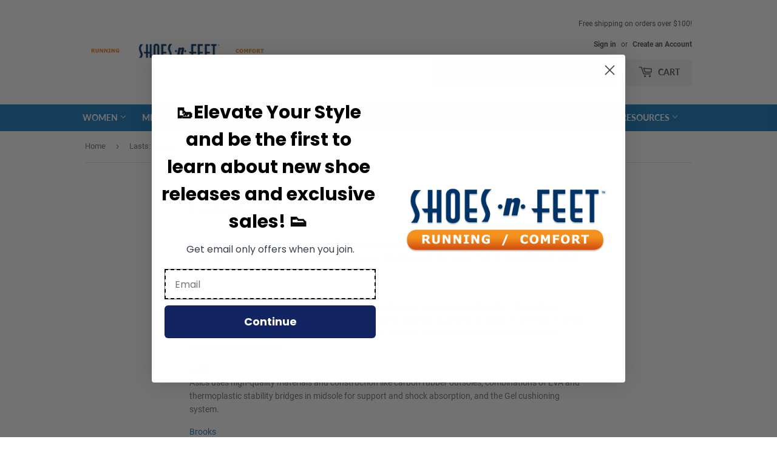

--- FILE ---
content_type: text/html; charset=utf-8
request_url: https://shoesnfeet.com/pages/lasts-curved
body_size: 32376
content:
<!doctype html>
<html class="no-touch no-js" lang="en">
<head>
  <script>(function(H){H.className=H.className.replace(/\bno-js\b/,'js')})(document.documentElement)</script>
  <!-- Basic page needs ================================================== -->
  <meta charset="utf-8">
  <meta http-equiv="X-UA-Compatible" content="IE=edge,chrome=1">
  <a class="visuallyhidden focusable skip-link" href="#main-content">Skip to content</a>
  

  <!-- Title and description ================================================== -->
  <title>
  Lasts: Curved &ndash; SHOES-n-FEET
  </title>

  
    <meta name="description" content="Curved lasts are intended for people with high arches that do not collapse. Most shoes are constructed on a last; the shape of the last determines the shape of the shoe and the type of foot or function best suited to that shoe. 361 USA 361 Degrees&#39; is for the runner or walker seeking the ultimate in responsive cushioni">
  

  <!-- Product meta ================================================== -->
  <!-- /snippets/social-meta-tags.liquid -->




<meta property="og:site_name" content="SHOES-n-FEET">
<meta property="og:url" content="https://shoesnfeet.com/pages/lasts-curved">
<meta property="og:title" content="Lasts: Curved">
<meta property="og:type" content="website">
<meta property="og:description" content="Curved lasts are intended for people with high arches that do not collapse. Most shoes are constructed on a last; the shape of the last determines the shape of the shoe and the type of foot or function best suited to that shoe. 361 USA 361 Degrees&#39; is for the runner or walker seeking the ultimate in responsive cushioni">





  <meta name="twitter:site" content="@#!/shoesnfeet">

<meta name="twitter:card" content="summary_large_image">
<meta name="twitter:title" content="Lasts: Curved">
<meta name="twitter:description" content="Curved lasts are intended for people with high arches that do not collapse. Most shoes are constructed on a last; the shape of the last determines the shape of the shoe and the type of foot or function best suited to that shoe. 361 USA 361 Degrees&#39; is for the runner or walker seeking the ultimate in responsive cushioni">


  <!-- Helpers ================================================== -->
  <link rel="canonical" href="https://shoesnfeet.com/pages/lasts-curved">
  <meta name="viewport" content="width=device-width,initial-scale=1">

  <!-- CSS ================================================== -->
  <link href="//shoesnfeet.com/cdn/shop/t/10/assets/theme.scss.css?v=152328643801568254881752017321" rel="stylesheet" type="text/css" media="all" />
  <link href="//shoesnfeet.com/cdn/shop/t/10/assets/accessibility.css?v=147103295291500668461698132247" rel="stylesheet" type="text/css" media="all" />

  <!-- Header hook for plugins ================================================== -->
  <script>window.performance && window.performance.mark && window.performance.mark('shopify.content_for_header.start');</script><meta name="google-site-verification" content="-ncZGv4zilrH_lZcXDfgIpsJA6g3Yw_1Ghhlp5b2xVc">
<meta name="facebook-domain-verification" content="nxl1zi5f1o6badey2r1bczpa4n1u6i">
<meta id="shopify-digital-wallet" name="shopify-digital-wallet" content="/10452729920/digital_wallets/dialog">
<meta name="shopify-checkout-api-token" content="361d2a4fa82a3fe7b27a3f4480eb2358">
<meta id="in-context-paypal-metadata" data-shop-id="10452729920" data-venmo-supported="false" data-environment="production" data-locale="en_US" data-paypal-v4="true" data-currency="USD">
<script async="async" src="/checkouts/internal/preloads.js?locale=en-US"></script>
<link rel="preconnect" href="https://shop.app" crossorigin="anonymous">
<script async="async" src="https://shop.app/checkouts/internal/preloads.js?locale=en-US&shop_id=10452729920" crossorigin="anonymous"></script>
<script id="apple-pay-shop-capabilities" type="application/json">{"shopId":10452729920,"countryCode":"US","currencyCode":"USD","merchantCapabilities":["supports3DS"],"merchantId":"gid:\/\/shopify\/Shop\/10452729920","merchantName":"SHOES-n-FEET","requiredBillingContactFields":["postalAddress","email"],"requiredShippingContactFields":["postalAddress","email"],"shippingType":"shipping","supportedNetworks":["visa","masterCard","amex","discover","elo","jcb"],"total":{"type":"pending","label":"SHOES-n-FEET","amount":"1.00"},"shopifyPaymentsEnabled":true,"supportsSubscriptions":true}</script>
<script id="shopify-features" type="application/json">{"accessToken":"361d2a4fa82a3fe7b27a3f4480eb2358","betas":["rich-media-storefront-analytics"],"domain":"shoesnfeet.com","predictiveSearch":true,"shopId":10452729920,"locale":"en"}</script>
<script>var Shopify = Shopify || {};
Shopify.shop = "shoes-n-feet.myshopify.com";
Shopify.locale = "en";
Shopify.currency = {"active":"USD","rate":"1.0"};
Shopify.country = "US";
Shopify.theme = {"name":"Ecom Accessibility Don’t Del - 10\/26\/23","id":137351004389,"schema_name":"Supply","schema_version":"8.8.0","theme_store_id":679,"role":"main"};
Shopify.theme.handle = "null";
Shopify.theme.style = {"id":null,"handle":null};
Shopify.cdnHost = "shoesnfeet.com/cdn";
Shopify.routes = Shopify.routes || {};
Shopify.routes.root = "/";</script>
<script type="module">!function(o){(o.Shopify=o.Shopify||{}).modules=!0}(window);</script>
<script>!function(o){function n(){var o=[];function n(){o.push(Array.prototype.slice.apply(arguments))}return n.q=o,n}var t=o.Shopify=o.Shopify||{};t.loadFeatures=n(),t.autoloadFeatures=n()}(window);</script>
<script>
  window.ShopifyPay = window.ShopifyPay || {};
  window.ShopifyPay.apiHost = "shop.app\/pay";
  window.ShopifyPay.redirectState = null;
</script>
<script id="shop-js-analytics" type="application/json">{"pageType":"page"}</script>
<script defer="defer" async type="module" src="//shoesnfeet.com/cdn/shopifycloud/shop-js/modules/v2/client.init-shop-cart-sync_C5BV16lS.en.esm.js"></script>
<script defer="defer" async type="module" src="//shoesnfeet.com/cdn/shopifycloud/shop-js/modules/v2/chunk.common_CygWptCX.esm.js"></script>
<script type="module">
  await import("//shoesnfeet.com/cdn/shopifycloud/shop-js/modules/v2/client.init-shop-cart-sync_C5BV16lS.en.esm.js");
await import("//shoesnfeet.com/cdn/shopifycloud/shop-js/modules/v2/chunk.common_CygWptCX.esm.js");

  window.Shopify.SignInWithShop?.initShopCartSync?.({"fedCMEnabled":true,"windoidEnabled":true});

</script>
<script>
  window.Shopify = window.Shopify || {};
  if (!window.Shopify.featureAssets) window.Shopify.featureAssets = {};
  window.Shopify.featureAssets['shop-js'] = {"shop-cart-sync":["modules/v2/client.shop-cart-sync_ZFArdW7E.en.esm.js","modules/v2/chunk.common_CygWptCX.esm.js"],"init-fed-cm":["modules/v2/client.init-fed-cm_CmiC4vf6.en.esm.js","modules/v2/chunk.common_CygWptCX.esm.js"],"shop-button":["modules/v2/client.shop-button_tlx5R9nI.en.esm.js","modules/v2/chunk.common_CygWptCX.esm.js"],"shop-cash-offers":["modules/v2/client.shop-cash-offers_DOA2yAJr.en.esm.js","modules/v2/chunk.common_CygWptCX.esm.js","modules/v2/chunk.modal_D71HUcav.esm.js"],"init-windoid":["modules/v2/client.init-windoid_sURxWdc1.en.esm.js","modules/v2/chunk.common_CygWptCX.esm.js"],"shop-toast-manager":["modules/v2/client.shop-toast-manager_ClPi3nE9.en.esm.js","modules/v2/chunk.common_CygWptCX.esm.js"],"init-shop-email-lookup-coordinator":["modules/v2/client.init-shop-email-lookup-coordinator_B8hsDcYM.en.esm.js","modules/v2/chunk.common_CygWptCX.esm.js"],"init-shop-cart-sync":["modules/v2/client.init-shop-cart-sync_C5BV16lS.en.esm.js","modules/v2/chunk.common_CygWptCX.esm.js"],"avatar":["modules/v2/client.avatar_BTnouDA3.en.esm.js"],"pay-button":["modules/v2/client.pay-button_FdsNuTd3.en.esm.js","modules/v2/chunk.common_CygWptCX.esm.js"],"init-customer-accounts":["modules/v2/client.init-customer-accounts_DxDtT_ad.en.esm.js","modules/v2/client.shop-login-button_C5VAVYt1.en.esm.js","modules/v2/chunk.common_CygWptCX.esm.js","modules/v2/chunk.modal_D71HUcav.esm.js"],"init-shop-for-new-customer-accounts":["modules/v2/client.init-shop-for-new-customer-accounts_ChsxoAhi.en.esm.js","modules/v2/client.shop-login-button_C5VAVYt1.en.esm.js","modules/v2/chunk.common_CygWptCX.esm.js","modules/v2/chunk.modal_D71HUcav.esm.js"],"shop-login-button":["modules/v2/client.shop-login-button_C5VAVYt1.en.esm.js","modules/v2/chunk.common_CygWptCX.esm.js","modules/v2/chunk.modal_D71HUcav.esm.js"],"init-customer-accounts-sign-up":["modules/v2/client.init-customer-accounts-sign-up_CPSyQ0Tj.en.esm.js","modules/v2/client.shop-login-button_C5VAVYt1.en.esm.js","modules/v2/chunk.common_CygWptCX.esm.js","modules/v2/chunk.modal_D71HUcav.esm.js"],"shop-follow-button":["modules/v2/client.shop-follow-button_Cva4Ekp9.en.esm.js","modules/v2/chunk.common_CygWptCX.esm.js","modules/v2/chunk.modal_D71HUcav.esm.js"],"checkout-modal":["modules/v2/client.checkout-modal_BPM8l0SH.en.esm.js","modules/v2/chunk.common_CygWptCX.esm.js","modules/v2/chunk.modal_D71HUcav.esm.js"],"lead-capture":["modules/v2/client.lead-capture_Bi8yE_yS.en.esm.js","modules/v2/chunk.common_CygWptCX.esm.js","modules/v2/chunk.modal_D71HUcav.esm.js"],"shop-login":["modules/v2/client.shop-login_D6lNrXab.en.esm.js","modules/v2/chunk.common_CygWptCX.esm.js","modules/v2/chunk.modal_D71HUcav.esm.js"],"payment-terms":["modules/v2/client.payment-terms_CZxnsJam.en.esm.js","modules/v2/chunk.common_CygWptCX.esm.js","modules/v2/chunk.modal_D71HUcav.esm.js"]};
</script>
<script>(function() {
  var isLoaded = false;
  function asyncLoad() {
    if (isLoaded) return;
    isLoaded = true;
    var urls = ["https:\/\/cdn.nfcube.com\/instafeed-6a8466ece5a80df8c28800a3fb990232.js?shop=shoes-n-feet.myshopify.com"];
    for (var i = 0; i < urls.length; i++) {
      var s = document.createElement('script');
      s.type = 'text/javascript';
      s.async = true;
      s.src = urls[i];
      var x = document.getElementsByTagName('script')[0];
      x.parentNode.insertBefore(s, x);
    }
  };
  if(window.attachEvent) {
    window.attachEvent('onload', asyncLoad);
  } else {
    window.addEventListener('load', asyncLoad, false);
  }
})();</script>
<script id="__st">var __st={"a":10452729920,"offset":-28800,"reqid":"b8c46f16-1a60-43fc-9bba-069d3e6ca80c-1768608330","pageurl":"shoesnfeet.com\/pages\/lasts-curved","s":"pages-42543644736","u":"36b2adafd60d","p":"page","rtyp":"page","rid":42543644736};</script>
<script>window.ShopifyPaypalV4VisibilityTracking = true;</script>
<script id="captcha-bootstrap">!function(){'use strict';const t='contact',e='account',n='new_comment',o=[[t,t],['blogs',n],['comments',n],[t,'customer']],c=[[e,'customer_login'],[e,'guest_login'],[e,'recover_customer_password'],[e,'create_customer']],r=t=>t.map((([t,e])=>`form[action*='/${t}']:not([data-nocaptcha='true']) input[name='form_type'][value='${e}']`)).join(','),a=t=>()=>t?[...document.querySelectorAll(t)].map((t=>t.form)):[];function s(){const t=[...o],e=r(t);return a(e)}const i='password',u='form_key',d=['recaptcha-v3-token','g-recaptcha-response','h-captcha-response',i],f=()=>{try{return window.sessionStorage}catch{return}},m='__shopify_v',_=t=>t.elements[u];function p(t,e,n=!1){try{const o=window.sessionStorage,c=JSON.parse(o.getItem(e)),{data:r}=function(t){const{data:e,action:n}=t;return t[m]||n?{data:e,action:n}:{data:t,action:n}}(c);for(const[e,n]of Object.entries(r))t.elements[e]&&(t.elements[e].value=n);n&&o.removeItem(e)}catch(o){console.error('form repopulation failed',{error:o})}}const l='form_type',E='cptcha';function T(t){t.dataset[E]=!0}const w=window,h=w.document,L='Shopify',v='ce_forms',y='captcha';let A=!1;((t,e)=>{const n=(g='f06e6c50-85a8-45c8-87d0-21a2b65856fe',I='https://cdn.shopify.com/shopifycloud/storefront-forms-hcaptcha/ce_storefront_forms_captcha_hcaptcha.v1.5.2.iife.js',D={infoText:'Protected by hCaptcha',privacyText:'Privacy',termsText:'Terms'},(t,e,n)=>{const o=w[L][v],c=o.bindForm;if(c)return c(t,g,e,D).then(n);var r;o.q.push([[t,g,e,D],n]),r=I,A||(h.body.append(Object.assign(h.createElement('script'),{id:'captcha-provider',async:!0,src:r})),A=!0)});var g,I,D;w[L]=w[L]||{},w[L][v]=w[L][v]||{},w[L][v].q=[],w[L][y]=w[L][y]||{},w[L][y].protect=function(t,e){n(t,void 0,e),T(t)},Object.freeze(w[L][y]),function(t,e,n,w,h,L){const[v,y,A,g]=function(t,e,n){const i=e?o:[],u=t?c:[],d=[...i,...u],f=r(d),m=r(i),_=r(d.filter((([t,e])=>n.includes(e))));return[a(f),a(m),a(_),s()]}(w,h,L),I=t=>{const e=t.target;return e instanceof HTMLFormElement?e:e&&e.form},D=t=>v().includes(t);t.addEventListener('submit',(t=>{const e=I(t);if(!e)return;const n=D(e)&&!e.dataset.hcaptchaBound&&!e.dataset.recaptchaBound,o=_(e),c=g().includes(e)&&(!o||!o.value);(n||c)&&t.preventDefault(),c&&!n&&(function(t){try{if(!f())return;!function(t){const e=f();if(!e)return;const n=_(t);if(!n)return;const o=n.value;o&&e.removeItem(o)}(t);const e=Array.from(Array(32),(()=>Math.random().toString(36)[2])).join('');!function(t,e){_(t)||t.append(Object.assign(document.createElement('input'),{type:'hidden',name:u})),t.elements[u].value=e}(t,e),function(t,e){const n=f();if(!n)return;const o=[...t.querySelectorAll(`input[type='${i}']`)].map((({name:t})=>t)),c=[...d,...o],r={};for(const[a,s]of new FormData(t).entries())c.includes(a)||(r[a]=s);n.setItem(e,JSON.stringify({[m]:1,action:t.action,data:r}))}(t,e)}catch(e){console.error('failed to persist form',e)}}(e),e.submit())}));const S=(t,e)=>{t&&!t.dataset[E]&&(n(t,e.some((e=>e===t))),T(t))};for(const o of['focusin','change'])t.addEventListener(o,(t=>{const e=I(t);D(e)&&S(e,y())}));const B=e.get('form_key'),M=e.get(l),P=B&&M;t.addEventListener('DOMContentLoaded',(()=>{const t=y();if(P)for(const e of t)e.elements[l].value===M&&p(e,B);[...new Set([...A(),...v().filter((t=>'true'===t.dataset.shopifyCaptcha))])].forEach((e=>S(e,t)))}))}(h,new URLSearchParams(w.location.search),n,t,e,['guest_login'])})(!0,!0)}();</script>
<script integrity="sha256-4kQ18oKyAcykRKYeNunJcIwy7WH5gtpwJnB7kiuLZ1E=" data-source-attribution="shopify.loadfeatures" defer="defer" src="//shoesnfeet.com/cdn/shopifycloud/storefront/assets/storefront/load_feature-a0a9edcb.js" crossorigin="anonymous"></script>
<script crossorigin="anonymous" defer="defer" src="//shoesnfeet.com/cdn/shopifycloud/storefront/assets/shopify_pay/storefront-65b4c6d7.js?v=20250812"></script>
<script data-source-attribution="shopify.dynamic_checkout.dynamic.init">var Shopify=Shopify||{};Shopify.PaymentButton=Shopify.PaymentButton||{isStorefrontPortableWallets:!0,init:function(){window.Shopify.PaymentButton.init=function(){};var t=document.createElement("script");t.src="https://shoesnfeet.com/cdn/shopifycloud/portable-wallets/latest/portable-wallets.en.js",t.type="module",document.head.appendChild(t)}};
</script>
<script data-source-attribution="shopify.dynamic_checkout.buyer_consent">
  function portableWalletsHideBuyerConsent(e){var t=document.getElementById("shopify-buyer-consent"),n=document.getElementById("shopify-subscription-policy-button");t&&n&&(t.classList.add("hidden"),t.setAttribute("aria-hidden","true"),n.removeEventListener("click",e))}function portableWalletsShowBuyerConsent(e){var t=document.getElementById("shopify-buyer-consent"),n=document.getElementById("shopify-subscription-policy-button");t&&n&&(t.classList.remove("hidden"),t.removeAttribute("aria-hidden"),n.addEventListener("click",e))}window.Shopify?.PaymentButton&&(window.Shopify.PaymentButton.hideBuyerConsent=portableWalletsHideBuyerConsent,window.Shopify.PaymentButton.showBuyerConsent=portableWalletsShowBuyerConsent);
</script>
<script data-source-attribution="shopify.dynamic_checkout.cart.bootstrap">document.addEventListener("DOMContentLoaded",(function(){function t(){return document.querySelector("shopify-accelerated-checkout-cart, shopify-accelerated-checkout")}if(t())Shopify.PaymentButton.init();else{new MutationObserver((function(e,n){t()&&(Shopify.PaymentButton.init(),n.disconnect())})).observe(document.body,{childList:!0,subtree:!0})}}));
</script>
<link id="shopify-accelerated-checkout-styles" rel="stylesheet" media="screen" href="https://shoesnfeet.com/cdn/shopifycloud/portable-wallets/latest/accelerated-checkout-backwards-compat.css" crossorigin="anonymous">
<style id="shopify-accelerated-checkout-cart">
        #shopify-buyer-consent {
  margin-top: 1em;
  display: inline-block;
  width: 100%;
}

#shopify-buyer-consent.hidden {
  display: none;
}

#shopify-subscription-policy-button {
  background: none;
  border: none;
  padding: 0;
  text-decoration: underline;
  font-size: inherit;
  cursor: pointer;
}

#shopify-subscription-policy-button::before {
  box-shadow: none;
}

      </style>

<script>window.performance && window.performance.mark && window.performance.mark('shopify.content_for_header.end');</script>
  

  <script src="//shoesnfeet.com/cdn/shop/t/10/assets/jquery-2.2.3.min.js?v=58211863146907186831697799751" type="text/javascript"></script>

  <script src="//shoesnfeet.com/cdn/shop/t/10/assets/lazysizes.min.js?v=8147953233334221341697799751" async="async"></script>
  <script src="//shoesnfeet.com/cdn/shop/t/10/assets/vendor.js?v=106177282645720727331697799751" defer="defer"></script>
  <script src="//shoesnfeet.com/cdn/shop/t/10/assets/theme.js?v=29573584791269268301697891267" defer="defer"></script>
  <script src="//shoesnfeet.com/cdn/shop/t/10/assets/accessibility.js?v=51252875550290976401699104797" defer="defer"></script>


<!--begin-bc-sf-filter-css-->
  <style data-id="bc-sf-filter-style" type="text/css">
      #bc-sf-filter-options-wrapper .bc-sf-filter-option-block .bc-sf-filter-block-title h3,
      #bc-sf-filter-tree-h .bc-sf-filter-option-block .bc-sf-filter-block-title a {}
      #bc-sf-filter-options-wrapper .bc-sf-filter-option-block .bc-sf-filter-block-content ul li a,
      #bc-sf-filter-tree-h .bc-sf-filter-option-block .bc-sf-filter-block-content ul li a {}
      #bc-sf-filter-tree-mobile button {}
    </style><link href="//shoesnfeet.com/cdn/shop/t/10/assets/bc-sf-filter.scss.css?v=141668601547203361441697805861" rel="stylesheet" type="text/css" media="all" />
<!--start-bc-al-css--><!--end-bc-al-css-->

<!-- Start Widgets Slider CSS --><link href="//shoesnfeet.com/cdn/shop/t/10/assets/bc-widget-slider.scss.css?v=2543438864943775971697799751" rel="stylesheet" type="text/css" media="all" />
<!-- End Widgets Slider CSS -->

<!--end-bc-sf-filter-css-->
  





<!-- BEGIN app block: shopify://apps/klaviyo-email-marketing-sms/blocks/klaviyo-onsite-embed/2632fe16-c075-4321-a88b-50b567f42507 -->












  <script async src="https://static.klaviyo.com/onsite/js/TvytrM/klaviyo.js?company_id=TvytrM"></script>
  <script>!function(){if(!window.klaviyo){window._klOnsite=window._klOnsite||[];try{window.klaviyo=new Proxy({},{get:function(n,i){return"push"===i?function(){var n;(n=window._klOnsite).push.apply(n,arguments)}:function(){for(var n=arguments.length,o=new Array(n),w=0;w<n;w++)o[w]=arguments[w];var t="function"==typeof o[o.length-1]?o.pop():void 0,e=new Promise((function(n){window._klOnsite.push([i].concat(o,[function(i){t&&t(i),n(i)}]))}));return e}}})}catch(n){window.klaviyo=window.klaviyo||[],window.klaviyo.push=function(){var n;(n=window._klOnsite).push.apply(n,arguments)}}}}();</script>

  




  <script>
    window.klaviyoReviewsProductDesignMode = false
  </script>







<!-- END app block --><script src="https://cdn.shopify.com/extensions/019b7cd0-6587-73c3-9937-bcc2249fa2c4/lb-upsell-227/assets/lb-selleasy.js" type="text/javascript" defer="defer"></script>
<link href="https://monorail-edge.shopifysvc.com" rel="dns-prefetch">
<script>(function(){if ("sendBeacon" in navigator && "performance" in window) {try {var session_token_from_headers = performance.getEntriesByType('navigation')[0].serverTiming.find(x => x.name == '_s').description;} catch {var session_token_from_headers = undefined;}var session_cookie_matches = document.cookie.match(/_shopify_s=([^;]*)/);var session_token_from_cookie = session_cookie_matches && session_cookie_matches.length === 2 ? session_cookie_matches[1] : "";var session_token = session_token_from_headers || session_token_from_cookie || "";function handle_abandonment_event(e) {var entries = performance.getEntries().filter(function(entry) {return /monorail-edge.shopifysvc.com/.test(entry.name);});if (!window.abandonment_tracked && entries.length === 0) {window.abandonment_tracked = true;var currentMs = Date.now();var navigation_start = performance.timing.navigationStart;var payload = {shop_id: 10452729920,url: window.location.href,navigation_start,duration: currentMs - navigation_start,session_token,page_type: "page"};window.navigator.sendBeacon("https://monorail-edge.shopifysvc.com/v1/produce", JSON.stringify({schema_id: "online_store_buyer_site_abandonment/1.1",payload: payload,metadata: {event_created_at_ms: currentMs,event_sent_at_ms: currentMs}}));}}window.addEventListener('pagehide', handle_abandonment_event);}}());</script>
<script id="web-pixels-manager-setup">(function e(e,d,r,n,o){if(void 0===o&&(o={}),!Boolean(null===(a=null===(i=window.Shopify)||void 0===i?void 0:i.analytics)||void 0===a?void 0:a.replayQueue)){var i,a;window.Shopify=window.Shopify||{};var t=window.Shopify;t.analytics=t.analytics||{};var s=t.analytics;s.replayQueue=[],s.publish=function(e,d,r){return s.replayQueue.push([e,d,r]),!0};try{self.performance.mark("wpm:start")}catch(e){}var l=function(){var e={modern:/Edge?\/(1{2}[4-9]|1[2-9]\d|[2-9]\d{2}|\d{4,})\.\d+(\.\d+|)|Firefox\/(1{2}[4-9]|1[2-9]\d|[2-9]\d{2}|\d{4,})\.\d+(\.\d+|)|Chrom(ium|e)\/(9{2}|\d{3,})\.\d+(\.\d+|)|(Maci|X1{2}).+ Version\/(15\.\d+|(1[6-9]|[2-9]\d|\d{3,})\.\d+)([,.]\d+|)( \(\w+\)|)( Mobile\/\w+|) Safari\/|Chrome.+OPR\/(9{2}|\d{3,})\.\d+\.\d+|(CPU[ +]OS|iPhone[ +]OS|CPU[ +]iPhone|CPU IPhone OS|CPU iPad OS)[ +]+(15[._]\d+|(1[6-9]|[2-9]\d|\d{3,})[._]\d+)([._]\d+|)|Android:?[ /-](13[3-9]|1[4-9]\d|[2-9]\d{2}|\d{4,})(\.\d+|)(\.\d+|)|Android.+Firefox\/(13[5-9]|1[4-9]\d|[2-9]\d{2}|\d{4,})\.\d+(\.\d+|)|Android.+Chrom(ium|e)\/(13[3-9]|1[4-9]\d|[2-9]\d{2}|\d{4,})\.\d+(\.\d+|)|SamsungBrowser\/([2-9]\d|\d{3,})\.\d+/,legacy:/Edge?\/(1[6-9]|[2-9]\d|\d{3,})\.\d+(\.\d+|)|Firefox\/(5[4-9]|[6-9]\d|\d{3,})\.\d+(\.\d+|)|Chrom(ium|e)\/(5[1-9]|[6-9]\d|\d{3,})\.\d+(\.\d+|)([\d.]+$|.*Safari\/(?![\d.]+ Edge\/[\d.]+$))|(Maci|X1{2}).+ Version\/(10\.\d+|(1[1-9]|[2-9]\d|\d{3,})\.\d+)([,.]\d+|)( \(\w+\)|)( Mobile\/\w+|) Safari\/|Chrome.+OPR\/(3[89]|[4-9]\d|\d{3,})\.\d+\.\d+|(CPU[ +]OS|iPhone[ +]OS|CPU[ +]iPhone|CPU IPhone OS|CPU iPad OS)[ +]+(10[._]\d+|(1[1-9]|[2-9]\d|\d{3,})[._]\d+)([._]\d+|)|Android:?[ /-](13[3-9]|1[4-9]\d|[2-9]\d{2}|\d{4,})(\.\d+|)(\.\d+|)|Mobile Safari.+OPR\/([89]\d|\d{3,})\.\d+\.\d+|Android.+Firefox\/(13[5-9]|1[4-9]\d|[2-9]\d{2}|\d{4,})\.\d+(\.\d+|)|Android.+Chrom(ium|e)\/(13[3-9]|1[4-9]\d|[2-9]\d{2}|\d{4,})\.\d+(\.\d+|)|Android.+(UC? ?Browser|UCWEB|U3)[ /]?(15\.([5-9]|\d{2,})|(1[6-9]|[2-9]\d|\d{3,})\.\d+)\.\d+|SamsungBrowser\/(5\.\d+|([6-9]|\d{2,})\.\d+)|Android.+MQ{2}Browser\/(14(\.(9|\d{2,})|)|(1[5-9]|[2-9]\d|\d{3,})(\.\d+|))(\.\d+|)|K[Aa][Ii]OS\/(3\.\d+|([4-9]|\d{2,})\.\d+)(\.\d+|)/},d=e.modern,r=e.legacy,n=navigator.userAgent;return n.match(d)?"modern":n.match(r)?"legacy":"unknown"}(),u="modern"===l?"modern":"legacy",c=(null!=n?n:{modern:"",legacy:""})[u],f=function(e){return[e.baseUrl,"/wpm","/b",e.hashVersion,"modern"===e.buildTarget?"m":"l",".js"].join("")}({baseUrl:d,hashVersion:r,buildTarget:u}),m=function(e){var d=e.version,r=e.bundleTarget,n=e.surface,o=e.pageUrl,i=e.monorailEndpoint;return{emit:function(e){var a=e.status,t=e.errorMsg,s=(new Date).getTime(),l=JSON.stringify({metadata:{event_sent_at_ms:s},events:[{schema_id:"web_pixels_manager_load/3.1",payload:{version:d,bundle_target:r,page_url:o,status:a,surface:n,error_msg:t},metadata:{event_created_at_ms:s}}]});if(!i)return console&&console.warn&&console.warn("[Web Pixels Manager] No Monorail endpoint provided, skipping logging."),!1;try{return self.navigator.sendBeacon.bind(self.navigator)(i,l)}catch(e){}var u=new XMLHttpRequest;try{return u.open("POST",i,!0),u.setRequestHeader("Content-Type","text/plain"),u.send(l),!0}catch(e){return console&&console.warn&&console.warn("[Web Pixels Manager] Got an unhandled error while logging to Monorail."),!1}}}}({version:r,bundleTarget:l,surface:e.surface,pageUrl:self.location.href,monorailEndpoint:e.monorailEndpoint});try{o.browserTarget=l,function(e){var d=e.src,r=e.async,n=void 0===r||r,o=e.onload,i=e.onerror,a=e.sri,t=e.scriptDataAttributes,s=void 0===t?{}:t,l=document.createElement("script"),u=document.querySelector("head"),c=document.querySelector("body");if(l.async=n,l.src=d,a&&(l.integrity=a,l.crossOrigin="anonymous"),s)for(var f in s)if(Object.prototype.hasOwnProperty.call(s,f))try{l.dataset[f]=s[f]}catch(e){}if(o&&l.addEventListener("load",o),i&&l.addEventListener("error",i),u)u.appendChild(l);else{if(!c)throw new Error("Did not find a head or body element to append the script");c.appendChild(l)}}({src:f,async:!0,onload:function(){if(!function(){var e,d;return Boolean(null===(d=null===(e=window.Shopify)||void 0===e?void 0:e.analytics)||void 0===d?void 0:d.initialized)}()){var d=window.webPixelsManager.init(e)||void 0;if(d){var r=window.Shopify.analytics;r.replayQueue.forEach((function(e){var r=e[0],n=e[1],o=e[2];d.publishCustomEvent(r,n,o)})),r.replayQueue=[],r.publish=d.publishCustomEvent,r.visitor=d.visitor,r.initialized=!0}}},onerror:function(){return m.emit({status:"failed",errorMsg:"".concat(f," has failed to load")})},sri:function(e){var d=/^sha384-[A-Za-z0-9+/=]+$/;return"string"==typeof e&&d.test(e)}(c)?c:"",scriptDataAttributes:o}),m.emit({status:"loading"})}catch(e){m.emit({status:"failed",errorMsg:(null==e?void 0:e.message)||"Unknown error"})}}})({shopId: 10452729920,storefrontBaseUrl: "https://shoesnfeet.com",extensionsBaseUrl: "https://extensions.shopifycdn.com/cdn/shopifycloud/web-pixels-manager",monorailEndpoint: "https://monorail-edge.shopifysvc.com/unstable/produce_batch",surface: "storefront-renderer",enabledBetaFlags: ["2dca8a86"],webPixelsConfigList: [{"id":"1830191333","configuration":"{\"accountID\":\"TvytrM\",\"webPixelConfig\":\"eyJlbmFibGVBZGRlZFRvQ2FydEV2ZW50cyI6IHRydWV9\"}","eventPayloadVersion":"v1","runtimeContext":"STRICT","scriptVersion":"524f6c1ee37bacdca7657a665bdca589","type":"APP","apiClientId":123074,"privacyPurposes":["ANALYTICS","MARKETING"],"dataSharingAdjustments":{"protectedCustomerApprovalScopes":["read_customer_address","read_customer_email","read_customer_name","read_customer_personal_data","read_customer_phone"]}},{"id":"1576370405","configuration":"{\"accountID\":\"selleasy-metrics-track\"}","eventPayloadVersion":"v1","runtimeContext":"STRICT","scriptVersion":"5aac1f99a8ca74af74cea751ede503d2","type":"APP","apiClientId":5519923,"privacyPurposes":[],"dataSharingAdjustments":{"protectedCustomerApprovalScopes":["read_customer_email","read_customer_name","read_customer_personal_data"]}},{"id":"418971877","configuration":"{\"config\":\"{\\\"pixel_id\\\":\\\"G-CGV6NSX6YS\\\",\\\"target_country\\\":\\\"US\\\",\\\"gtag_events\\\":[{\\\"type\\\":\\\"begin_checkout\\\",\\\"action_label\\\":\\\"G-CGV6NSX6YS\\\"},{\\\"type\\\":\\\"search\\\",\\\"action_label\\\":\\\"G-CGV6NSX6YS\\\"},{\\\"type\\\":\\\"view_item\\\",\\\"action_label\\\":[\\\"G-CGV6NSX6YS\\\",\\\"MC-NJS7ZT1ZVM\\\"]},{\\\"type\\\":\\\"purchase\\\",\\\"action_label\\\":[\\\"G-CGV6NSX6YS\\\",\\\"MC-NJS7ZT1ZVM\\\"]},{\\\"type\\\":\\\"page_view\\\",\\\"action_label\\\":[\\\"G-CGV6NSX6YS\\\",\\\"MC-NJS7ZT1ZVM\\\"]},{\\\"type\\\":\\\"add_payment_info\\\",\\\"action_label\\\":\\\"G-CGV6NSX6YS\\\"},{\\\"type\\\":\\\"add_to_cart\\\",\\\"action_label\\\":\\\"G-CGV6NSX6YS\\\"}],\\\"enable_monitoring_mode\\\":false}\"}","eventPayloadVersion":"v1","runtimeContext":"OPEN","scriptVersion":"b2a88bafab3e21179ed38636efcd8a93","type":"APP","apiClientId":1780363,"privacyPurposes":[],"dataSharingAdjustments":{"protectedCustomerApprovalScopes":["read_customer_address","read_customer_email","read_customer_name","read_customer_personal_data","read_customer_phone"]}},{"id":"227967205","configuration":"{\"pixel_id\":\"393433885131916\",\"pixel_type\":\"facebook_pixel\",\"metaapp_system_user_token\":\"-\"}","eventPayloadVersion":"v1","runtimeContext":"OPEN","scriptVersion":"ca16bc87fe92b6042fbaa3acc2fbdaa6","type":"APP","apiClientId":2329312,"privacyPurposes":["ANALYTICS","MARKETING","SALE_OF_DATA"],"dataSharingAdjustments":{"protectedCustomerApprovalScopes":["read_customer_address","read_customer_email","read_customer_name","read_customer_personal_data","read_customer_phone"]}},{"id":"60063973","eventPayloadVersion":"v1","runtimeContext":"LAX","scriptVersion":"1","type":"CUSTOM","privacyPurposes":["MARKETING"],"name":"Meta pixel (migrated)"},{"id":"shopify-app-pixel","configuration":"{}","eventPayloadVersion":"v1","runtimeContext":"STRICT","scriptVersion":"0450","apiClientId":"shopify-pixel","type":"APP","privacyPurposes":["ANALYTICS","MARKETING"]},{"id":"shopify-custom-pixel","eventPayloadVersion":"v1","runtimeContext":"LAX","scriptVersion":"0450","apiClientId":"shopify-pixel","type":"CUSTOM","privacyPurposes":["ANALYTICS","MARKETING"]}],isMerchantRequest: false,initData: {"shop":{"name":"SHOES-n-FEET","paymentSettings":{"currencyCode":"USD"},"myshopifyDomain":"shoes-n-feet.myshopify.com","countryCode":"US","storefrontUrl":"https:\/\/shoesnfeet.com"},"customer":null,"cart":null,"checkout":null,"productVariants":[],"purchasingCompany":null},},"https://shoesnfeet.com/cdn","fcfee988w5aeb613cpc8e4bc33m6693e112",{"modern":"","legacy":""},{"shopId":"10452729920","storefrontBaseUrl":"https:\/\/shoesnfeet.com","extensionBaseUrl":"https:\/\/extensions.shopifycdn.com\/cdn\/shopifycloud\/web-pixels-manager","surface":"storefront-renderer","enabledBetaFlags":"[\"2dca8a86\"]","isMerchantRequest":"false","hashVersion":"fcfee988w5aeb613cpc8e4bc33m6693e112","publish":"custom","events":"[[\"page_viewed\",{}]]"});</script><script>
  window.ShopifyAnalytics = window.ShopifyAnalytics || {};
  window.ShopifyAnalytics.meta = window.ShopifyAnalytics.meta || {};
  window.ShopifyAnalytics.meta.currency = 'USD';
  var meta = {"page":{"pageType":"page","resourceType":"page","resourceId":42543644736,"requestId":"b8c46f16-1a60-43fc-9bba-069d3e6ca80c-1768608330"}};
  for (var attr in meta) {
    window.ShopifyAnalytics.meta[attr] = meta[attr];
  }
</script>
<script class="analytics">
  (function () {
    var customDocumentWrite = function(content) {
      var jquery = null;

      if (window.jQuery) {
        jquery = window.jQuery;
      } else if (window.Checkout && window.Checkout.$) {
        jquery = window.Checkout.$;
      }

      if (jquery) {
        jquery('body').append(content);
      }
    };

    var hasLoggedConversion = function(token) {
      if (token) {
        return document.cookie.indexOf('loggedConversion=' + token) !== -1;
      }
      return false;
    }

    var setCookieIfConversion = function(token) {
      if (token) {
        var twoMonthsFromNow = new Date(Date.now());
        twoMonthsFromNow.setMonth(twoMonthsFromNow.getMonth() + 2);

        document.cookie = 'loggedConversion=' + token + '; expires=' + twoMonthsFromNow;
      }
    }

    var trekkie = window.ShopifyAnalytics.lib = window.trekkie = window.trekkie || [];
    if (trekkie.integrations) {
      return;
    }
    trekkie.methods = [
      'identify',
      'page',
      'ready',
      'track',
      'trackForm',
      'trackLink'
    ];
    trekkie.factory = function(method) {
      return function() {
        var args = Array.prototype.slice.call(arguments);
        args.unshift(method);
        trekkie.push(args);
        return trekkie;
      };
    };
    for (var i = 0; i < trekkie.methods.length; i++) {
      var key = trekkie.methods[i];
      trekkie[key] = trekkie.factory(key);
    }
    trekkie.load = function(config) {
      trekkie.config = config || {};
      trekkie.config.initialDocumentCookie = document.cookie;
      var first = document.getElementsByTagName('script')[0];
      var script = document.createElement('script');
      script.type = 'text/javascript';
      script.onerror = function(e) {
        var scriptFallback = document.createElement('script');
        scriptFallback.type = 'text/javascript';
        scriptFallback.onerror = function(error) {
                var Monorail = {
      produce: function produce(monorailDomain, schemaId, payload) {
        var currentMs = new Date().getTime();
        var event = {
          schema_id: schemaId,
          payload: payload,
          metadata: {
            event_created_at_ms: currentMs,
            event_sent_at_ms: currentMs
          }
        };
        return Monorail.sendRequest("https://" + monorailDomain + "/v1/produce", JSON.stringify(event));
      },
      sendRequest: function sendRequest(endpointUrl, payload) {
        // Try the sendBeacon API
        if (window && window.navigator && typeof window.navigator.sendBeacon === 'function' && typeof window.Blob === 'function' && !Monorail.isIos12()) {
          var blobData = new window.Blob([payload], {
            type: 'text/plain'
          });

          if (window.navigator.sendBeacon(endpointUrl, blobData)) {
            return true;
          } // sendBeacon was not successful

        } // XHR beacon

        var xhr = new XMLHttpRequest();

        try {
          xhr.open('POST', endpointUrl);
          xhr.setRequestHeader('Content-Type', 'text/plain');
          xhr.send(payload);
        } catch (e) {
          console.log(e);
        }

        return false;
      },
      isIos12: function isIos12() {
        return window.navigator.userAgent.lastIndexOf('iPhone; CPU iPhone OS 12_') !== -1 || window.navigator.userAgent.lastIndexOf('iPad; CPU OS 12_') !== -1;
      }
    };
    Monorail.produce('monorail-edge.shopifysvc.com',
      'trekkie_storefront_load_errors/1.1',
      {shop_id: 10452729920,
      theme_id: 137351004389,
      app_name: "storefront",
      context_url: window.location.href,
      source_url: "//shoesnfeet.com/cdn/s/trekkie.storefront.cd680fe47e6c39ca5d5df5f0a32d569bc48c0f27.min.js"});

        };
        scriptFallback.async = true;
        scriptFallback.src = '//shoesnfeet.com/cdn/s/trekkie.storefront.cd680fe47e6c39ca5d5df5f0a32d569bc48c0f27.min.js';
        first.parentNode.insertBefore(scriptFallback, first);
      };
      script.async = true;
      script.src = '//shoesnfeet.com/cdn/s/trekkie.storefront.cd680fe47e6c39ca5d5df5f0a32d569bc48c0f27.min.js';
      first.parentNode.insertBefore(script, first);
    };
    trekkie.load(
      {"Trekkie":{"appName":"storefront","development":false,"defaultAttributes":{"shopId":10452729920,"isMerchantRequest":null,"themeId":137351004389,"themeCityHash":"15240294393766935673","contentLanguage":"en","currency":"USD","eventMetadataId":"7410e098-233e-478e-b02f-fae261e46a47"},"isServerSideCookieWritingEnabled":true,"monorailRegion":"shop_domain","enabledBetaFlags":["65f19447"]},"Session Attribution":{},"S2S":{"facebookCapiEnabled":true,"source":"trekkie-storefront-renderer","apiClientId":580111}}
    );

    var loaded = false;
    trekkie.ready(function() {
      if (loaded) return;
      loaded = true;

      window.ShopifyAnalytics.lib = window.trekkie;

      var originalDocumentWrite = document.write;
      document.write = customDocumentWrite;
      try { window.ShopifyAnalytics.merchantGoogleAnalytics.call(this); } catch(error) {};
      document.write = originalDocumentWrite;

      window.ShopifyAnalytics.lib.page(null,{"pageType":"page","resourceType":"page","resourceId":42543644736,"requestId":"b8c46f16-1a60-43fc-9bba-069d3e6ca80c-1768608330","shopifyEmitted":true});

      var match = window.location.pathname.match(/checkouts\/(.+)\/(thank_you|post_purchase)/)
      var token = match? match[1]: undefined;
      if (!hasLoggedConversion(token)) {
        setCookieIfConversion(token);
        
      }
    });


        var eventsListenerScript = document.createElement('script');
        eventsListenerScript.async = true;
        eventsListenerScript.src = "//shoesnfeet.com/cdn/shopifycloud/storefront/assets/shop_events_listener-3da45d37.js";
        document.getElementsByTagName('head')[0].appendChild(eventsListenerScript);

})();</script>
  <script>
  if (!window.ga || (window.ga && typeof window.ga !== 'function')) {
    window.ga = function ga() {
      (window.ga.q = window.ga.q || []).push(arguments);
      if (window.Shopify && window.Shopify.analytics && typeof window.Shopify.analytics.publish === 'function') {
        window.Shopify.analytics.publish("ga_stub_called", {}, {sendTo: "google_osp_migration"});
      }
      console.error("Shopify's Google Analytics stub called with:", Array.from(arguments), "\nSee https://help.shopify.com/manual/promoting-marketing/pixels/pixel-migration#google for more information.");
    };
    if (window.Shopify && window.Shopify.analytics && typeof window.Shopify.analytics.publish === 'function') {
      window.Shopify.analytics.publish("ga_stub_initialized", {}, {sendTo: "google_osp_migration"});
    }
  }
</script>
<script
  defer
  src="https://shoesnfeet.com/cdn/shopifycloud/perf-kit/shopify-perf-kit-3.0.4.min.js"
  data-application="storefront-renderer"
  data-shop-id="10452729920"
  data-render-region="gcp-us-central1"
  data-page-type="page"
  data-theme-instance-id="137351004389"
  data-theme-name="Supply"
  data-theme-version="8.8.0"
  data-monorail-region="shop_domain"
  data-resource-timing-sampling-rate="10"
  data-shs="true"
  data-shs-beacon="true"
  data-shs-export-with-fetch="true"
  data-shs-logs-sample-rate="1"
  data-shs-beacon-endpoint="https://shoesnfeet.com/api/collect"
></script>
</head>

<body id="lasts-curved" class="template-page">

  <div id="shopify-section-header" class="shopify-section header-section"><header class="site-header" role="banner" data-section-id="header" data-section-type="header-section">
  <div class="wrapper">

    <div class="grid--full">
      <div class="grid-item large--one-half">
        
          <div class="h1 header-logo" itemscope itemtype="http://schema.org/Organization">
        
          
          

          <a href="/" itemprop="url">
            <div class="lazyload__image-wrapper no-js header-logo__image" style="max-width:305px;">
              <div style="padding-top:8.867667121418826%;">
                <img class="lazyload js"
                  data-src="//shoesnfeet.com/cdn/shop/files/logo_snf_v01_{width}x.png?v=1613707207"
                  data-widths="[180, 360, 540, 720, 900, 1080, 1296, 1512, 1728, 2048]"
                  data-aspectratio="11.276923076923078"
                  data-sizes="auto"
                  alt="SHOES-n-FEET"
                  style="width:305px;">
              </div>
            </div>
            <noscript>
              
              <img src="//shoesnfeet.com/cdn/shop/files/logo_snf_v01_305x.png?v=1613707207"
                srcset="//shoesnfeet.com/cdn/shop/files/logo_snf_v01_305x.png?v=1613707207 1x, //shoesnfeet.com/cdn/shop/files/logo_snf_v01_305x@2x.png?v=1613707207 2x"
                alt="SHOES-n-FEET"
                itemprop="logo"
                style="max-width:305px;">
            </noscript>
          </a>
          
        
          </div>
        
      </div>

      <div class="grid-item large--one-half text-center large--text-right">
        
          <div class="site-header--text-links">
            
              

                <p>Free shipping on orders over $100!</p>

              
            

            
              <span class="site-header--meta-links medium-down--hide">
                
                  <a href="/account/login" id="customer_login_link">Sign in</a>
                  <span class="site-header--spacer">or</span>
                  <a href="/account/register" id="customer_register_link">Create an Account</a>
                
              </span>
            
          </div>

          <br class="medium-down--hide">
        

        <form action="/search" method="get" class="search-bar" role="search">
  <input type="hidden" name="type" value="product">

  <input type="search" name="q" value="" placeholder="Search all products..." aria-label="Search all products...">
  <button type="submit" class="search-bar--submit icon-fallback-text">
    <span class="icon icon-search" aria-hidden="true"></span>
    <span class="fallback-text">Search</span>
  </button>
</form>


        <a href="/cart" class="header-cart-btn cart-toggle">
          <span class="icon icon-cart"></span>
          Cart <span class="cart-count cart-badge--desktop hidden-count">0</span>
        </a>
      </div>
    </div>

  </div>
</header>

<div id="mobileNavBar">
  <div class="display-table-cell">
    <button class="menu-toggle mobileNavBar-link" aria-controls="navBar" aria-expanded="false"><span class="icon icon-hamburger" aria-hidden="true"></span>Menu</button>
  </div>
  <div class="display-table-cell">
    <a href="/cart" class="cart-toggle mobileNavBar-link">
      <span class="icon icon-cart"></span>
      Cart <span class="cart-count hidden-count">0</span>
    </a>
  </div>
</div>

<nav class="nav-bar" id="navBar" role="navigation">
  <div class="wrapper">
    <form action="/search" method="get" class="search-bar" role="search">
  <input type="hidden" name="type" value="product">

  <input type="search" name="q" value="" placeholder="Search all products..." aria-label="Search all products...">
  <button type="submit" class="search-bar--submit icon-fallback-text">
    <span class="icon icon-search" aria-hidden="true"></span>
    <span class="fallback-text">Search</span>
  </button>
</form>

    <ul class="mobile-nav" id="MobileNav">
  
  <li class="large--hide">
    <a href="/">Home</a>
  </li>
  
  
    
      
      <li
        class="mobile-nav--has-dropdown "
        aria-haspopup="true">
        <a
          href="/collections/womens-footwear"
          class="mobile-nav--link"
          data-meganav-type="parent"
          >
            Women
        </a>
        <button class="icon icon-arrow-down mobile-nav--button"
          aria-expanded="false"
          aria-label="Women Menu">
        </button>
        <ul
          id="MenuParent-1"
          class="mobile-nav--dropdown mobile-nav--has-grandchildren"
          data-meganav-dropdown>
          
            
              <li>
                <a
                  href="/collections/boot-women"
                  class="mobile-nav--link"
                  data-meganav-type="child"
                  >
                    Boots
                </a>
              </li>
            
          
            
              <li>
                <a
                  href="/collections/dress-shoes-women"
                  class="mobile-nav--link"
                  data-meganav-type="child"
                  >
                    Dress Shoes
                </a>
              </li>
            
          
            
            
              <li
                class="mobile-nav--has-dropdown mobile-nav--has-dropdown-grandchild "
                aria-haspopup="true">
                <a
                  href="/collections/running-shoes-women"
                  class="mobile-nav--link"
                  data-meganav-type="parent"
                  >
                    Running Shoes
                </a>
                <button class="icon icon-arrow-down mobile-nav--button"
                  aria-expanded="false"
                  aria-label="Running Shoes Menu">
                </button>
                <ul
                  id="MenuChildren-1-3"
                  class="mobile-nav--dropdown-grandchild"
                  data-meganav-dropdown>
                  
                    <li>
                      <a
                        href="/collections/neutral-athletic-shoes-women"
                        class="mobile-nav--link"
                        data-meganav-type="child"
                        >
                          Neutral Running Shoes
                        </a>
                    </li>
                  
                    <li>
                      <a
                        href="/collections/stability-athletic-shoes-women"
                        class="mobile-nav--link"
                        data-meganav-type="child"
                        >
                          Stability Running Shoes
                        </a>
                    </li>
                  
                    <li>
                      <a
                        href="/collections/motion-control-athletic-shoes-women"
                        class="mobile-nav--link"
                        data-meganav-type="child"
                        >
                          Motion Control Running Shoes
                        </a>
                    </li>
                  
                    <li>
                      <a
                        href="/collections/running-shoes-women/Trail"
                        class="mobile-nav--link"
                        data-meganav-type="child"
                        >
                          Trail Running Shoes
                        </a>
                    </li>
                  
                </ul>
              </li>
            
          
            
              <li>
                <a
                  href="/collections/walking-shoes-women"
                  class="mobile-nav--link"
                  data-meganav-type="child"
                  >
                    Walking Shoes
                </a>
              </li>
            
          
            
              <li>
                <a
                  href="/collections/comfort-shoes-women"
                  class="mobile-nav--link"
                  data-meganav-type="child"
                  >
                    Comfort Shoes
                </a>
              </li>
            
          
            
              <li>
                <a
                  href="/collections/hiking-shoes-women"
                  class="mobile-nav--link"
                  data-meganav-type="child"
                  >
                    Hiking Shoes
                </a>
              </li>
            
          
            
              <li>
                <a
                  href="/collections/slippers-women"
                  class="mobile-nav--link"
                  data-meganav-type="child"
                  >
                    Slippers
                </a>
              </li>
            
          
            
              <li>
                <a
                  href="/collections/sandals-women"
                  class="mobile-nav--link"
                  data-meganav-type="child"
                  >
                    Sandals
                </a>
              </li>
            
          
            
              <li>
                <a
                  href="/collections/clearance-women"
                  class="mobile-nav--link"
                  data-meganav-type="child"
                  >
                    Clearance Shoes
                </a>
              </li>
            
          
        </ul>
      </li>
    
  
    
      
      <li
        class="mobile-nav--has-dropdown "
        aria-haspopup="true">
        <a
          href="/collections/mens-footwear"
          class="mobile-nav--link"
          data-meganav-type="parent"
          >
            Men
        </a>
        <button class="icon icon-arrow-down mobile-nav--button"
          aria-expanded="false"
          aria-label="Men Menu">
        </button>
        <ul
          id="MenuParent-2"
          class="mobile-nav--dropdown mobile-nav--has-grandchildren"
          data-meganav-dropdown>
          
            
              <li>
                <a
                  href="/collections/dress-shoes-men"
                  class="mobile-nav--link"
                  data-meganav-type="child"
                  >
                    Dress Shoes
                </a>
              </li>
            
          
            
            
              <li
                class="mobile-nav--has-dropdown mobile-nav--has-dropdown-grandchild "
                aria-haspopup="true">
                <a
                  href="/collections/running-shoes-men"
                  class="mobile-nav--link"
                  data-meganav-type="parent"
                  >
                    Running Shoes
                </a>
                <button class="icon icon-arrow-down mobile-nav--button"
                  aria-expanded="false"
                  aria-label="Running Shoes Menu">
                </button>
                <ul
                  id="MenuChildren-2-2"
                  class="mobile-nav--dropdown-grandchild"
                  data-meganav-dropdown>
                  
                    <li>
                      <a
                        href="/collections/neutral-athletic-shoes-men"
                        class="mobile-nav--link"
                        data-meganav-type="child"
                        >
                          Neutral Running Shoes
                        </a>
                    </li>
                  
                    <li>
                      <a
                        href="/collections/motion-control-athletic-men"
                        class="mobile-nav--link"
                        data-meganav-type="child"
                        >
                          Motion Control Running Shoes
                        </a>
                    </li>
                  
                    <li>
                      <a
                        href="/collections/stability-athletic-shoes-men"
                        class="mobile-nav--link"
                        data-meganav-type="child"
                        >
                          Stability Running Shoes
                        </a>
                    </li>
                  
                    <li>
                      <a
                        href="/collections/running-shoes-men/Trail"
                        class="mobile-nav--link"
                        data-meganav-type="child"
                        >
                          Trail Running Shoes
                        </a>
                    </li>
                  
                </ul>
              </li>
            
          
            
              <li>
                <a
                  href="/collections/walking-shoes-men"
                  class="mobile-nav--link"
                  data-meganav-type="child"
                  >
                    Walking Shoes
                </a>
              </li>
            
          
            
              <li>
                <a
                  href="/collections/comfort-shoes-men"
                  class="mobile-nav--link"
                  data-meganav-type="child"
                  >
                    Comfort Shoes
                </a>
              </li>
            
          
            
              <li>
                <a
                  href="/collections/hiking-shoes-men"
                  class="mobile-nav--link"
                  data-meganav-type="child"
                  >
                    Hiking Shoes
                </a>
              </li>
            
          
            
              <li>
                <a
                  href="/collections/slippers-men"
                  class="mobile-nav--link"
                  data-meganav-type="child"
                  >
                    Slippers
                </a>
              </li>
            
          
            
              <li>
                <a
                  href="/collections/sandals-men"
                  class="mobile-nav--link"
                  data-meganav-type="child"
                  >
                    Sandals
                </a>
              </li>
            
          
            
              <li>
                <a
                  href="/collections/clearance-men"
                  class="mobile-nav--link"
                  data-meganav-type="child"
                  >
                    Clearance Shoes
                </a>
              </li>
            
          
        </ul>
      </li>
    
  
    
      
      <li
        class="mobile-nav--has-dropdown "
        aria-haspopup="true">
        <a
          href="#"
          class="mobile-nav--link"
          data-meganav-type="parent"
          >
            Brands
        </a>
        <button class="icon icon-arrow-down mobile-nav--button"
          aria-expanded="false"
          aria-label="Brands Menu">
        </button>
        <ul
          id="MenuParent-3"
          class="mobile-nav--dropdown mobile-nav--has-grandchildren"
          data-meganav-dropdown>
          
            
            
              <li
                class="mobile-nav--has-dropdown mobile-nav--has-dropdown-grandchild "
                aria-haspopup="true">
                <a
                  href="/collections/a-brand"
                  class="mobile-nav--link"
                  data-meganav-type="parent"
                  >
                    A
                </a>
                <button class="icon icon-arrow-down mobile-nav--button"
                  aria-expanded="false"
                  aria-label="A Menu">
                </button>
                <ul
                  id="MenuChildren-3-1"
                  class="mobile-nav--dropdown-grandchild"
                  data-meganav-dropdown>
                  
                    <li>
                      <a
                        href="/collections/aetrex"
                        class="mobile-nav--link"
                        data-meganav-type="child"
                        >
                          Aetrex
                        </a>
                    </li>
                  
                    <li>
                      <a
                        href="/collections/ahnu"
                        class="mobile-nav--link"
                        data-meganav-type="child"
                        >
                          AHNU
                        </a>
                    </li>
                  
                    <li>
                      <a
                        href="/collections/altra"
                        class="mobile-nav--link"
                        data-meganav-type="child"
                        >
                          Altra
                        </a>
                    </li>
                  
                    <li>
                      <a
                        href="/collections/amphipod"
                        class="mobile-nav--link"
                        data-meganav-type="child"
                        >
                          Amphipod
                        </a>
                    </li>
                  
                    <li>
                      <a
                        href="/collections/ara"
                        class="mobile-nav--link"
                        data-meganav-type="child"
                        >
                          Ara
                        </a>
                    </li>
                  
                    <li>
                      <a
                        href="/collections/asics"
                        class="mobile-nav--link"
                        data-meganav-type="child"
                        >
                          Asics
                        </a>
                    </li>
                  
                </ul>
              </li>
            
          
            
            
              <li
                class="mobile-nav--has-dropdown mobile-nav--has-dropdown-grandchild "
                aria-haspopup="true">
                <a
                  href="/collections/b"
                  class="mobile-nav--link"
                  data-meganav-type="parent"
                  >
                    B
                </a>
                <button class="icon icon-arrow-down mobile-nav--button"
                  aria-expanded="false"
                  aria-label="B Menu">
                </button>
                <ul
                  id="MenuChildren-3-2"
                  class="mobile-nav--dropdown-grandchild"
                  data-meganav-dropdown>
                  
                    <li>
                      <a
                        href="/collections/balega"
                        class="mobile-nav--link"
                        data-meganav-type="child"
                        >
                          Balega
                        </a>
                    </li>
                  
                    <li>
                      <a
                        href="/collections/blundstone"
                        class="mobile-nav--link"
                        data-meganav-type="child"
                        >
                          Blundstone
                        </a>
                    </li>
                  
                    <li>
                      <a
                        href="/collections/orthofeet"
                        class="mobile-nav--link"
                        data-meganav-type="child"
                        >
                          Bio-Soft by Orthofeet
                        </a>
                    </li>
                  
                    <li>
                      <a
                        href="/collections/birkenstock"
                        class="mobile-nav--link"
                        data-meganav-type="child"
                        >
                          Birkenstock
                        </a>
                    </li>
                  
                    <li>
                      <a
                        href="/collections/brooks"
                        class="mobile-nav--link"
                        data-meganav-type="child"
                        >
                          Brooks
                        </a>
                    </li>
                  
                </ul>
              </li>
            
          
            
            
              <li
                class="mobile-nav--has-dropdown mobile-nav--has-dropdown-grandchild "
                aria-haspopup="true">
                <a
                  href="/collections/c"
                  class="mobile-nav--link"
                  data-meganav-type="parent"
                  >
                    C
                </a>
                <button class="icon icon-arrow-down mobile-nav--button"
                  aria-expanded="false"
                  aria-label="C Menu">
                </button>
                <ul
                  id="MenuChildren-3-3"
                  class="mobile-nav--dropdown-grandchild"
                  data-meganav-dropdown>
                  
                    <li>
                      <a
                        href="/collections/clarks"
                        class="mobile-nav--link"
                        data-meganav-type="child"
                        >
                          Clarks
                        </a>
                    </li>
                  
                    <li>
                      <a
                        href="/collections/currex"
                        class="mobile-nav--link"
                        data-meganav-type="child"
                        >
                          Currex
                        </a>
                    </li>
                  
                </ul>
              </li>
            
          
            
            
              <li
                class="mobile-nav--has-dropdown mobile-nav--has-dropdown-grandchild "
                aria-haspopup="true">
                <a
                  href="/collections/d"
                  class="mobile-nav--link"
                  data-meganav-type="parent"
                  >
                    D
                </a>
                <button class="icon icon-arrow-down mobile-nav--button"
                  aria-expanded="false"
                  aria-label="D Menu">
                </button>
                <ul
                  id="MenuChildren-3-4"
                  class="mobile-nav--dropdown-grandchild"
                  data-meganav-dropdown>
                  
                    <li>
                      <a
                        href="/collections/david-tate"
                        class="mobile-nav--link"
                        data-meganav-type="child"
                        >
                          David Tate
                        </a>
                    </li>
                  
                    <li>
                      <a
                        href="/collections/dansko"
                        class="mobile-nav--link"
                        data-meganav-type="child"
                        >
                          Dansko
                        </a>
                    </li>
                  
                </ul>
              </li>
            
          
            
            
              <li
                class="mobile-nav--has-dropdown mobile-nav--has-dropdown-grandchild "
                aria-haspopup="true">
                <a
                  href="/collections/e"
                  class="mobile-nav--link"
                  data-meganav-type="parent"
                  >
                    E
                </a>
                <button class="icon icon-arrow-down mobile-nav--button"
                  aria-expanded="false"
                  aria-label="E Menu">
                </button>
                <ul
                  id="MenuChildren-3-5"
                  class="mobile-nav--dropdown-grandchild"
                  data-meganav-dropdown>
                  
                    <li>
                      <a
                        href="/collections/ecco"
                        class="mobile-nav--link"
                        data-meganav-type="child"
                        >
                          Ecco
                        </a>
                    </li>
                  
                </ul>
              </li>
            
          
            
            
              <li
                class="mobile-nav--has-dropdown mobile-nav--has-dropdown-grandchild "
                aria-haspopup="true">
                <a
                  href="/collections/f"
                  class="mobile-nav--link"
                  data-meganav-type="parent"
                  >
                    F
                </a>
                <button class="icon icon-arrow-down mobile-nav--button"
                  aria-expanded="false"
                  aria-label="F Menu">
                </button>
                <ul
                  id="MenuChildren-3-6"
                  class="mobile-nav--dropdown-grandchild"
                  data-meganav-dropdown>
                  
                    <li>
                      <a
                        href="/collections/feetures"
                        class="mobile-nav--link"
                        data-meganav-type="child"
                        >
                          FEETURES
                        </a>
                    </li>
                  
                    <li>
                      <a
                        href="/collections/finn-comfort"
                        class="mobile-nav--link"
                        data-meganav-type="child"
                        >
                          Finn Comfort
                        </a>
                    </li>
                  
                </ul>
              </li>
            
          
            
            
              <li
                class="mobile-nav--has-dropdown mobile-nav--has-dropdown-grandchild "
                aria-haspopup="true">
                <a
                  href="/collections/g"
                  class="mobile-nav--link"
                  data-meganav-type="parent"
                  >
                    G
                </a>
                <button class="icon icon-arrow-down mobile-nav--button"
                  aria-expanded="false"
                  aria-label="G Menu">
                </button>
                <ul
                  id="MenuChildren-3-7"
                  class="mobile-nav--dropdown-grandchild"
                  data-meganav-dropdown>
                  
                    <li>
                      <a
                        href="/collections/gift-cards"
                        class="mobile-nav--link"
                        data-meganav-type="child"
                        >
                          Gift Card
                        </a>
                    </li>
                  
                    <li>
                      <a
                        href="/collections/goodr"
                        class="mobile-nav--link"
                        data-meganav-type="child"
                        >
                          Goodr
                        </a>
                    </li>
                  
                </ul>
              </li>
            
          
            
            
              <li
                class="mobile-nav--has-dropdown mobile-nav--has-dropdown-grandchild "
                aria-haspopup="true">
                <a
                  href="/collections/h"
                  class="mobile-nav--link"
                  data-meganav-type="parent"
                  >
                    H
                </a>
                <button class="icon icon-arrow-down mobile-nav--button"
                  aria-expanded="false"
                  aria-label="H Menu">
                </button>
                <ul
                  id="MenuChildren-3-8"
                  class="mobile-nav--dropdown-grandchild"
                  data-meganav-dropdown>
                  
                    <li>
                      <a
                        href="/collections/hoka-one-one"
                        class="mobile-nav--link"
                        data-meganav-type="child"
                        >
                          HOKA
                        </a>
                    </li>
                  
                    <li>
                      <a
                        href="/collections/haflinger"
                        class="mobile-nav--link"
                        data-meganav-type="child"
                        >
                          Haflinger
                        </a>
                    </li>
                  
                </ul>
              </li>
            
          
            
              <li>
                <a
                  href="/collections/i"
                  class="mobile-nav--link"
                  data-meganav-type="child"
                  >
                    I
                </a>
              </li>
            
          
            
              <li>
                <a
                  href="/collections/j"
                  class="mobile-nav--link"
                  data-meganav-type="child"
                  >
                    J
                </a>
              </li>
            
          
            
            
              <li
                class="mobile-nav--has-dropdown mobile-nav--has-dropdown-grandchild "
                aria-haspopup="true">
                <a
                  href="/collections/k"
                  class="mobile-nav--link"
                  data-meganav-type="parent"
                  >
                    K
                </a>
                <button class="icon icon-arrow-down mobile-nav--button"
                  aria-expanded="false"
                  aria-label="K Menu">
                </button>
                <ul
                  id="MenuChildren-3-11"
                  class="mobile-nav--dropdown-grandchild"
                  data-meganav-dropdown>
                  
                    <li>
                      <a
                        href="/collections/kizik-1"
                        class="mobile-nav--link"
                        data-meganav-type="child"
                        >
                          KIZIK
                        </a>
                    </li>
                  
                    <li>
                      <a
                        href="/collections/kneed"
                        class="mobile-nav--link"
                        data-meganav-type="child"
                        >
                          Kneed
                        </a>
                    </li>
                  
                </ul>
              </li>
            
          
            
              <li>
                <a
                  href="/collections/l"
                  class="mobile-nav--link"
                  data-meganav-type="child"
                  >
                    L
                </a>
              </li>
            
          
            
            
              <li
                class="mobile-nav--has-dropdown mobile-nav--has-dropdown-grandchild "
                aria-haspopup="true">
                <a
                  href="/collections/m"
                  class="mobile-nav--link"
                  data-meganav-type="parent"
                  >
                    M
                </a>
                <button class="icon icon-arrow-down mobile-nav--button"
                  aria-expanded="false"
                  aria-label="M Menu">
                </button>
                <ul
                  id="MenuChildren-3-13"
                  class="mobile-nav--dropdown-grandchild"
                  data-meganav-dropdown>
                  
                    <li>
                      <a
                        href="/collections/merrell"
                        class="mobile-nav--link"
                        data-meganav-type="child"
                        >
                          Merrell
                        </a>
                    </li>
                  
                </ul>
              </li>
            
          
            
            
              <li
                class="mobile-nav--has-dropdown mobile-nav--has-dropdown-grandchild "
                aria-haspopup="true">
                <a
                  href="/collections/n"
                  class="mobile-nav--link"
                  data-meganav-type="parent"
                  >
                    N
                </a>
                <button class="icon icon-arrow-down mobile-nav--button"
                  aria-expanded="false"
                  aria-label="N Menu">
                </button>
                <ul
                  id="MenuChildren-3-14"
                  class="mobile-nav--dropdown-grandchild"
                  data-meganav-dropdown>
                  
                    <li>
                      <a
                        href="/collections/naot-1"
                        class="mobile-nav--link"
                        data-meganav-type="child"
                        >
                          Naot
                        </a>
                    </li>
                  
                    <li>
                      <a
                        href="/collections/new-balance"
                        class="mobile-nav--link"
                        data-meganav-type="child"
                        >
                          New Balance
                        </a>
                    </li>
                  
                </ul>
              </li>
            
          
            
            
              <li
                class="mobile-nav--has-dropdown mobile-nav--has-dropdown-grandchild "
                aria-haspopup="true">
                <a
                  href="/collections/o"
                  class="mobile-nav--link"
                  data-meganav-type="parent"
                  >
                    O
                </a>
                <button class="icon icon-arrow-down mobile-nav--button"
                  aria-expanded="false"
                  aria-label="O Menu">
                </button>
                <ul
                  id="MenuChildren-3-15"
                  class="mobile-nav--dropdown-grandchild"
                  data-meganav-dropdown>
                  
                    <li>
                      <a
                        href="/collections/olukai"
                        class="mobile-nav--link"
                        data-meganav-type="child"
                        >
                          Olukai
                        </a>
                    </li>
                  
                    <li>
                      <a
                        href="/collections/on-running"
                        class="mobile-nav--link"
                        data-meganav-type="child"
                        >
                          ON Running
                        </a>
                    </li>
                  
                    <li>
                      <a
                        href="/collections/oofos"
                        class="mobile-nav--link"
                        data-meganav-type="child"
                        >
                          Oofos
                        </a>
                    </li>
                  
                </ul>
              </li>
            
          
            
            
              <li
                class="mobile-nav--has-dropdown mobile-nav--has-dropdown-grandchild "
                aria-haspopup="true">
                <a
                  href="/collections/p"
                  class="mobile-nav--link"
                  data-meganav-type="parent"
                  >
                    P
                </a>
                <button class="icon icon-arrow-down mobile-nav--button"
                  aria-expanded="false"
                  aria-label="P Menu">
                </button>
                <ul
                  id="MenuChildren-3-16"
                  class="mobile-nav--dropdown-grandchild"
                  data-meganav-dropdown>
                  
                    <li>
                      <a
                        href="/collections/pedifix"
                        class="mobile-nav--link"
                        data-meganav-type="child"
                        >
                          PediFix
                        </a>
                    </li>
                  
                    <li>
                      <a
                        href="/collections/powerstep"
                        class="mobile-nav--link"
                        data-meganav-type="child"
                        >
                          Powerstep
                        </a>
                    </li>
                  
                    <li>
                      <a
                        href="/collections/pro-tec"
                        class="mobile-nav--link"
                        data-meganav-type="child"
                        >
                          Pro-Tec
                        </a>
                    </li>
                  
                    <li>
                      <a
                        href="/collections/prolab"
                        class="mobile-nav--link"
                        data-meganav-type="child"
                        >
                          Prolab
                        </a>
                    </li>
                  
                </ul>
              </li>
            
          
            
              <li>
                <a
                  href="/collections/q"
                  class="mobile-nav--link"
                  data-meganav-type="child"
                  >
                    Q
                </a>
              </li>
            
          
            
            
              <li
                class="mobile-nav--has-dropdown mobile-nav--has-dropdown-grandchild "
                aria-haspopup="true">
                <a
                  href="/collections/r"
                  class="mobile-nav--link"
                  data-meganav-type="parent"
                  >
                    R
                </a>
                <button class="icon icon-arrow-down mobile-nav--button"
                  aria-expanded="false"
                  aria-label="R Menu">
                </button>
                <ul
                  id="MenuChildren-3-18"
                  class="mobile-nav--dropdown-grandchild"
                  data-meganav-dropdown>
                  
                    <li>
                      <a
                        href="/collections/revere"
                        class="mobile-nav--link"
                        data-meganav-type="child"
                        >
                          Revere
                        </a>
                    </li>
                  
                </ul>
              </li>
            
          
            
            
              <li
                class="mobile-nav--has-dropdown mobile-nav--has-dropdown-grandchild "
                aria-haspopup="true">
                <a
                  href="/collections/s"
                  class="mobile-nav--link"
                  data-meganav-type="parent"
                  >
                    S
                </a>
                <button class="icon icon-arrow-down mobile-nav--button"
                  aria-expanded="false"
                  aria-label="S Menu">
                </button>
                <ul
                  id="MenuChildren-3-19"
                  class="mobile-nav--dropdown-grandchild"
                  data-meganav-dropdown>
                  
                    <li>
                      <a
                        href="/collections/socksmith"
                        class="mobile-nav--link"
                        data-meganav-type="child"
                        >
                          Socksmith
                        </a>
                    </li>
                  
                    <li>
                      <a
                        href="/collections/sockwell"
                        class="mobile-nav--link"
                        data-meganav-type="child"
                        >
                          Sockwell
                        </a>
                    </li>
                  
                    <li>
                      <a
                        href="/collections/sole"
                        class="mobile-nav--link"
                        data-meganav-type="child"
                        >
                          Sole
                        </a>
                    </li>
                  
                    <li>
                      <a
                        href="/collections/spenco"
                        class="mobile-nav--link"
                        data-meganav-type="child"
                        >
                          Spenco
                        </a>
                    </li>
                  
                    <li>
                      <a
                        href="/collections/strassburg-sock"
                        class="mobile-nav--link"
                        data-meganav-type="child"
                        >
                          Strassburg Sock
                        </a>
                    </li>
                  
                    <li>
                      <a
                        href="/collections/saucony"
                        class="mobile-nav--link"
                        data-meganav-type="child"
                        >
                          SAUCONY
                        </a>
                    </li>
                  
                    <li>
                      <a
                        href="/collections/superfeet"
                        class="mobile-nav--link"
                        data-meganav-type="child"
                        >
                          Superfeet
                        </a>
                    </li>
                  
                </ul>
              </li>
            
          
            
            
              <li
                class="mobile-nav--has-dropdown mobile-nav--has-dropdown-grandchild "
                aria-haspopup="true">
                <a
                  href="/collections/t"
                  class="mobile-nav--link"
                  data-meganav-type="parent"
                  >
                    T
                </a>
                <button class="icon icon-arrow-down mobile-nav--button"
                  aria-expanded="false"
                  aria-label="T Menu">
                </button>
                <ul
                  id="MenuChildren-3-20"
                  class="mobile-nav--dropdown-grandchild"
                  data-meganav-dropdown>
                  
                    <li>
                      <a
                        href="/collections/taos"
                        class="mobile-nav--link"
                        data-meganav-type="child"
                        >
                          Taos
                        </a>
                    </li>
                  
                    <li>
                      <a
                        href="/collections/thorlo"
                        class="mobile-nav--link"
                        data-meganav-type="child"
                        >
                          Thorlo
                        </a>
                    </li>
                  
                </ul>
              </li>
            
          
            
            
              <li
                class="mobile-nav--has-dropdown mobile-nav--has-dropdown-grandchild "
                aria-haspopup="true">
                <a
                  href="/collections/ugg"
                  class="mobile-nav--link"
                  data-meganav-type="parent"
                  >
                    U
                </a>
                <button class="icon icon-arrow-down mobile-nav--button"
                  aria-expanded="false"
                  aria-label="U Menu">
                </button>
                <ul
                  id="MenuChildren-3-21"
                  class="mobile-nav--dropdown-grandchild"
                  data-meganav-dropdown>
                  
                    <li>
                      <a
                        href="/collections/ugg"
                        class="mobile-nav--link"
                        data-meganav-type="child"
                        >
                          UGG
                        </a>
                    </li>
                  
                </ul>
              </li>
            
          
            
            
              <li
                class="mobile-nav--has-dropdown mobile-nav--has-dropdown-grandchild "
                aria-haspopup="true">
                <a
                  href="/collections/v"
                  class="mobile-nav--link"
                  data-meganav-type="parent"
                  >
                    V
                </a>
                <button class="icon icon-arrow-down mobile-nav--button"
                  aria-expanded="false"
                  aria-label="V Menu">
                </button>
                <ul
                  id="MenuChildren-3-22"
                  class="mobile-nav--dropdown-grandchild"
                  data-meganav-dropdown>
                  
                    <li>
                      <a
                        href="/collections/vionic"
                        class="mobile-nav--link"
                        data-meganav-type="child"
                        >
                          Vionic
                        </a>
                    </li>
                  
                </ul>
              </li>
            
          
            
            
              <li
                class="mobile-nav--has-dropdown mobile-nav--has-dropdown-grandchild "
                aria-haspopup="true">
                <a
                  href="/collections/w"
                  class="mobile-nav--link"
                  data-meganav-type="parent"
                  >
                    W
                </a>
                <button class="icon icon-arrow-down mobile-nav--button"
                  aria-expanded="false"
                  aria-label="W Menu">
                </button>
                <ul
                  id="MenuChildren-3-23"
                  class="mobile-nav--dropdown-grandchild"
                  data-meganav-dropdown>
                  
                    <li>
                      <a
                        href="/collections/welstand-arch-supports"
                        class="mobile-nav--link"
                        data-meganav-type="child"
                        >
                          Welstand
                        </a>
                    </li>
                  
                </ul>
              </li>
            
          
            
              <li>
                <a
                  href="/collections/x"
                  class="mobile-nav--link"
                  data-meganav-type="child"
                  >
                    X
                </a>
              </li>
            
          
            
              <li>
                <a
                  href="/collections/y"
                  class="mobile-nav--link"
                  data-meganav-type="child"
                  >
                    Y
                </a>
              </li>
            
          
            
            
              <li
                class="mobile-nav--has-dropdown mobile-nav--has-dropdown-grandchild "
                aria-haspopup="true">
                <a
                  href="/collections/z"
                  class="mobile-nav--link"
                  data-meganav-type="parent"
                  >
                    Z
                </a>
                <button class="icon icon-arrow-down mobile-nav--button"
                  aria-expanded="false"
                  aria-label="Z Menu">
                </button>
                <ul
                  id="MenuChildren-3-26"
                  class="mobile-nav--dropdown-grandchild"
                  data-meganav-dropdown>
                  
                    <li>
                      <a
                        href="/collections/ziera"
                        class="mobile-nav--link"
                        data-meganav-type="child"
                        >
                          Ziera 
                        </a>
                    </li>
                  
                </ul>
              </li>
            
          
        </ul>
      </li>
    
  
    
      
      <li
        class="mobile-nav--has-dropdown "
        aria-haspopup="true">
        <a
          href="#"
          class="mobile-nav--link"
          data-meganav-type="parent"
          >
            Shoes Guide
        </a>
        <button class="icon icon-arrow-down mobile-nav--button"
          aria-expanded="false"
          aria-label="Shoes Guide Menu">
        </button>
        <ul
          id="MenuParent-4"
          class="mobile-nav--dropdown mobile-nav--has-grandchildren"
          data-meganav-dropdown>
          
            
            
              <li
                class="mobile-nav--has-dropdown mobile-nav--has-dropdown-grandchild "
                aria-haspopup="true">
                <a
                  href="/pages/by-activity"
                  class="mobile-nav--link"
                  data-meganav-type="parent"
                  >
                    Shoes By Activity
                </a>
                <button class="icon icon-arrow-down mobile-nav--button"
                  aria-expanded="false"
                  aria-label="Shoes By Activity Menu">
                </button>
                <ul
                  id="MenuChildren-4-1"
                  class="mobile-nav--dropdown-grandchild"
                  data-meganav-dropdown>
                  
                    <li>
                      <a
                        href="/collections/running-shoes-women"
                        class="mobile-nav--link"
                        data-meganav-type="child"
                        >
                          Running Shoes for Women
                        </a>
                    </li>
                  
                    <li>
                      <a
                        href="/collections/running-shoes-men"
                        class="mobile-nav--link"
                        data-meganav-type="child"
                        >
                          Running Shoes for Men
                        </a>
                    </li>
                  
                    <li>
                      <a
                        href="/collections/walking-shoes-women"
                        class="mobile-nav--link"
                        data-meganav-type="child"
                        >
                          Walking Shoes for Women
                        </a>
                    </li>
                  
                    <li>
                      <a
                        href="/collections/walking-shoes-men"
                        class="mobile-nav--link"
                        data-meganav-type="child"
                        >
                          Walking Shoes for Men
                        </a>
                    </li>
                  
                    <li>
                      <a
                        href="/collections/hiking-shoes-women"
                        class="mobile-nav--link"
                        data-meganav-type="child"
                        >
                          Hiking Shoes for Women
                        </a>
                    </li>
                  
                    <li>
                      <a
                        href="/collections/hiking-shoes-men"
                        class="mobile-nav--link"
                        data-meganav-type="child"
                        >
                          Hiking Shoes for Men
                        </a>
                    </li>
                  
                    <li>
                      <a
                        href="/collections/slippers-women"
                        class="mobile-nav--link"
                        data-meganav-type="child"
                        >
                          Slippers for Women
                        </a>
                    </li>
                  
                    <li>
                      <a
                        href="/collections/slippers-men"
                        class="mobile-nav--link"
                        data-meganav-type="child"
                        >
                          Slippers for Men
                        </a>
                    </li>
                  
                    <li>
                      <a
                        href="/collections/dress-shoes-women"
                        class="mobile-nav--link"
                        data-meganav-type="child"
                        >
                          Dress Shoes for Women
                        </a>
                    </li>
                  
                    <li>
                      <a
                        href="/collections/dress-shoes-men"
                        class="mobile-nav--link"
                        data-meganav-type="child"
                        >
                          Dress Shoes for Men
                        </a>
                    </li>
                  
                </ul>
              </li>
            
          
            
            
              <li
                class="mobile-nav--has-dropdown mobile-nav--has-dropdown-grandchild "
                aria-haspopup="true">
                <a
                  href="/pages/shoe-functions"
                  class="mobile-nav--link"
                  data-meganav-type="parent"
                  >
                    Shoes By Function
                </a>
                <button class="icon icon-arrow-down mobile-nav--button"
                  aria-expanded="false"
                  aria-label="Shoes By Function Menu">
                </button>
                <ul
                  id="MenuChildren-4-2"
                  class="mobile-nav--dropdown-grandchild"
                  data-meganav-dropdown>
                  
                    <li>
                      <a
                        href="/collections/shoes-with-cushion"
                        class="mobile-nav--link"
                        data-meganav-type="child"
                        >
                          Shoes with Cushion
                        </a>
                    </li>
                  
                    <li>
                      <a
                        href="/collections/shoes-with-extra-depth"
                        class="mobile-nav--link"
                        data-meganav-type="child"
                        >
                          Shoes with Extra Depth
                        </a>
                    </li>
                  
                    <li>
                      <a
                        href="/collections/shoes-for-lasts-straight"
                        class="mobile-nav--link"
                        data-meganav-type="child"
                        >
                          Shoes for Lasts: Straight
                        </a>
                    </li>
                  
                    <li>
                      <a
                        href="/collections/shoes-for-maximum-motion-control"
                        class="mobile-nav--link"
                        data-meganav-type="child"
                        >
                          Shoes for Maximum Motion Control
                        </a>
                    </li>
                  
                    <li>
                      <a
                        href="/collections/shoes-for-metatarsalgiaball-of-foot-pain"
                        class="mobile-nav--link"
                        data-meganav-type="child"
                        >
                          Shoes for Metatarsal Support
                        </a>
                    </li>
                  
                    <li>
                      <a
                        href="/collections/shoes-for-rocker-sole"
                        class="mobile-nav--link"
                        data-meganav-type="child"
                        >
                          Shoes for Rocker Sole
                        </a>
                    </li>
                  
                    <li>
                      <a
                        href="/collections/shoes-for-stability"
                        class="mobile-nav--link"
                        data-meganav-type="child"
                        >
                          Shoes for Stability
                        </a>
                    </li>
                  
                    <li>
                      <a
                        href="/collections/velcro-casual-shoes"
                        class="mobile-nav--link"
                        data-meganav-type="child"
                        >
                          Velcro: Casual Shoes
                        </a>
                    </li>
                  
                    <li>
                      <a
                        href="/collections/velcro-sandals"
                        class="mobile-nav--link"
                        data-meganav-type="child"
                        >
                          Velcro: Sandals
                        </a>
                    </li>
                  
                </ul>
              </li>
            
          
            
            
              <li
                class="mobile-nav--has-dropdown mobile-nav--has-dropdown-grandchild "
                aria-haspopup="true">
                <a
                  href="#"
                  class="mobile-nav--link"
                  data-meganav-type="parent"
                  >
                    Foot Conditions
                </a>
                <button class="icon icon-arrow-down mobile-nav--button"
                  aria-expanded="false"
                  aria-label="Foot Conditions Menu">
                </button>
                <ul
                  id="MenuChildren-4-3"
                  class="mobile-nav--dropdown-grandchild"
                  data-meganav-dropdown>
                  
                    <li>
                      <a
                        href="/collections/shoes-for-plantar-fasciitis"
                        class="mobile-nav--link"
                        data-meganav-type="child"
                        >
                          Plantar Fasciitis
                        </a>
                    </li>
                  
                    <li>
                      <a
                        href="/collections/shoes-for-achilles-tendonitis"
                        class="mobile-nav--link"
                        data-meganav-type="child"
                        >
                          Achilles Tendonitis
                        </a>
                    </li>
                  
                    <li>
                      <a
                        href="/collections/shoes-for-arthritis"
                        class="mobile-nav--link"
                        data-meganav-type="child"
                        >
                          Arthritis
                        </a>
                    </li>
                  
                    <li>
                      <a
                        href="/collections/shoes-for-bunions"
                        class="mobile-nav--link"
                        data-meganav-type="child"
                        >
                          Bunions
                        </a>
                    </li>
                  
                    <li>
                      <a
                        href="/collections/shoes-for-hammer-toes"
                        class="mobile-nav--link"
                        data-meganav-type="child"
                        >
                          Hammer Toes
                        </a>
                    </li>
                  
                    <li>
                      <a
                        href="/collections/shoes-for-metatarsalgiaball-of-foot-pain"
                        class="mobile-nav--link"
                        data-meganav-type="child"
                        >
                          Ball Of Foot Pain
                        </a>
                    </li>
                  
                    <li>
                      <a
                        href="/collections/shoes-for-neuromas"
                        class="mobile-nav--link"
                        data-meganav-type="child"
                        >
                          Neuromas
                        </a>
                    </li>
                  
                </ul>
              </li>
            
          
            
            
              <li
                class="mobile-nav--has-dropdown mobile-nav--has-dropdown-grandchild "
                aria-haspopup="true">
                <a
                  href="#"
                  class="mobile-nav--link"
                  data-meganav-type="parent"
                  >
                    Occupation
                </a>
                <button class="icon icon-arrow-down mobile-nav--button"
                  aria-expanded="false"
                  aria-label="Occupation Menu">
                </button>
                <ul
                  id="MenuChildren-4-4"
                  class="mobile-nav--dropdown-grandchild"
                  data-meganav-dropdown>
                  
                    <li>
                      <a
                        href="/collections/shoes-for-flight-attendants-pilots"
                        class="mobile-nav--link"
                        data-meganav-type="child"
                        >
                          Flight Attendants &amp; Pilots
                        </a>
                    </li>
                  
                    <li>
                      <a
                        href="/collections/comfortable-shoes-for-standing"
                        class="mobile-nav--link"
                        data-meganav-type="child"
                        >
                          Comfortable Shoes for Standing
                        </a>
                    </li>
                  
                    <li>
                      <a
                        href="/collections/shoes-for-grocery-cashiers-sales-clerks"
                        class="mobile-nav--link"
                        data-meganav-type="child"
                        >
                          Grocery Cashiers &amp; Sales Clerks
                        </a>
                    </li>
                  
                    <li>
                      <a
                        href="/pages/nurses-healthcare-providers"
                        class="mobile-nav--link"
                        data-meganav-type="child"
                        >
                          Nurses &amp; Healthcare Providers
                        </a>
                    </li>
                  
                </ul>
              </li>
            
          
        </ul>
      </li>
    
  
    
      
      <li
        class="mobile-nav--has-dropdown "
        aria-haspopup="true">
        <a
          href="#"
          class="mobile-nav--link"
          data-meganav-type="parent"
          >
            Accessories
        </a>
        <button class="icon icon-arrow-down mobile-nav--button"
          aria-expanded="false"
          aria-label="Accessories Menu">
        </button>
        <ul
          id="MenuParent-5"
          class="mobile-nav--dropdown mobile-nav--has-grandchildren"
          data-meganav-dropdown>
          
            
            
              <li
                class="mobile-nav--has-dropdown mobile-nav--has-dropdown-grandchild "
                aria-haspopup="true">
                <a
                  href="/collections/insoles"
                  class="mobile-nav--link"
                  data-meganav-type="parent"
                  >
                    Arch Supports &amp; Orthotics
                </a>
                <button class="icon icon-arrow-down mobile-nav--button"
                  aria-expanded="false"
                  aria-label="Arch Supports &amp; Orthotics Menu">
                </button>
                <ul
                  id="MenuChildren-5-1"
                  class="mobile-nav--dropdown-grandchild"
                  data-meganav-dropdown>
                  
                    <li>
                      <a
                        href="/collections/aetrex-insoles"
                        class="mobile-nav--link"
                        data-meganav-type="child"
                        >
                          Aetrex
                        </a>
                    </li>
                  
                    <li>
                      <a
                        href="/collections/orthofeet"
                        class="mobile-nav--link"
                        data-meganav-type="child"
                        >
                          Bio-Soft By Orthofeet
                        </a>
                    </li>
                  
                    <li>
                      <a
                        href="/collections/currex"
                        class="mobile-nav--link"
                        data-meganav-type="child"
                        >
                          Currex
                        </a>
                    </li>
                  
                    <li>
                      <a
                        href="/collections/kneed"
                        class="mobile-nav--link"
                        data-meganav-type="child"
                        >
                          Kneed Insoles
                        </a>
                    </li>
                  
                    <li>
                      <a
                        href="/collections/powerstep"
                        class="mobile-nav--link"
                        data-meganav-type="child"
                        >
                          Powerstep
                        </a>
                    </li>
                  
                    <li>
                      <a
                        href="/collections/prolab"
                        class="mobile-nav--link"
                        data-meganav-type="child"
                        >
                          Prolab
                        </a>
                    </li>
                  
                    <li>
                      <a
                        href="/collections/sole"
                        class="mobile-nav--link"
                        data-meganav-type="child"
                        >
                          Sole
                        </a>
                    </li>
                  
                    <li>
                      <a
                        href="/collections/spenco"
                        class="mobile-nav--link"
                        data-meganav-type="child"
                        >
                          Spenco 
                        </a>
                    </li>
                  
                    <li>
                      <a
                        href="/collections/superfeet"
                        class="mobile-nav--link"
                        data-meganav-type="child"
                        >
                          Superfeet
                        </a>
                    </li>
                  
                    <li>
                      <a
                        href="/collections/welstand-arch-supports"
                        class="mobile-nav--link"
                        data-meganav-type="child"
                        >
                          Welstand
                        </a>
                    </li>
                  
                </ul>
              </li>
            
          
            
            
              <li
                class="mobile-nav--has-dropdown mobile-nav--has-dropdown-grandchild "
                aria-haspopup="true">
                <a
                  href="/collections/socks"
                  class="mobile-nav--link"
                  data-meganav-type="parent"
                  >
                    Socks
                </a>
                <button class="icon icon-arrow-down mobile-nav--button"
                  aria-expanded="false"
                  aria-label="Socks Menu">
                </button>
                <ul
                  id="MenuChildren-5-2"
                  class="mobile-nav--dropdown-grandchild"
                  data-meganav-dropdown>
                  
                    <li>
                      <a
                        href="/collections/balega"
                        class="mobile-nav--link"
                        data-meganav-type="child"
                        >
                          Balega
                        </a>
                    </li>
                  
                    <li>
                      <a
                        href="/collections/feetures"
                        class="mobile-nav--link"
                        data-meganav-type="child"
                        >
                          FEETURES
                        </a>
                    </li>
                  
                    <li>
                      <a
                        href="/collections/sockwell"
                        class="mobile-nav--link"
                        data-meganav-type="child"
                        >
                          Sockwell
                        </a>
                    </li>
                  
                    <li>
                      <a
                        href="/collections/os1-st"
                        class="mobile-nav--link"
                        data-meganav-type="child"
                        >
                          Os1st
                        </a>
                    </li>
                  
                    <li>
                      <a
                        href="/collections/thorlo"
                        class="mobile-nav--link"
                        data-meganav-type="child"
                        >
                          Thorlo
                        </a>
                    </li>
                  
                </ul>
              </li>
            
          
            
              <li>
                <a
                  href="/collections/shoes-n-feet-apparel"
                  class="mobile-nav--link"
                  data-meganav-type="child"
                  >
                    Apparel
                </a>
              </li>
            
          
            
              <li>
                <a
                  href="/collections/foot-accessories"
                  class="mobile-nav--link"
                  data-meganav-type="child"
                  >
                    Foot &amp; Leg Accessories
                </a>
              </li>
            
          
            
              <li>
                <a
                  href="/collections/running-accessories"
                  class="mobile-nav--link"
                  data-meganav-type="child"
                  >
                    Running Accessories
                </a>
              </li>
            
          
        </ul>
      </li>
    
  
    
      
      <li
        class="mobile-nav--has-dropdown "
        aria-haspopup="true">
        <a
          href="/pages/events"
          class="mobile-nav--link"
          data-meganav-type="parent"
          >
            Running Events &amp; Training
        </a>
        <button class="icon icon-arrow-down mobile-nav--button"
          aria-expanded="false"
          aria-label="Running Events &amp; Training Menu">
        </button>
        <ul
          id="MenuParent-6"
          class="mobile-nav--dropdown "
          data-meganav-dropdown>
          
            
              <li>
                <a
                  href="/pages/events"
                  class="mobile-nav--link"
                  data-meganav-type="child"
                  >
                    Events
                </a>
              </li>
            
          
            
              <li>
                <a
                  href="/pages/bellevue-area-run-walk-maps"
                  class="mobile-nav--link"
                  data-meganav-type="child"
                  >
                    Bellevue Area Run &amp; Walk Maps
                </a>
              </li>
            
          
        </ul>
      </li>
    
  
    
      
      <li
        class="mobile-nav--has-dropdown "
        aria-haspopup="true">
        <a
          href="/pages/about-shoes-n-feet"
          class="mobile-nav--link"
          data-meganav-type="parent"
          >
            Company
        </a>
        <button class="icon icon-arrow-down mobile-nav--button"
          aria-expanded="false"
          aria-label="Company Menu">
        </button>
        <ul
          id="MenuParent-7"
          class="mobile-nav--dropdown "
          data-meganav-dropdown>
          
            
              <li>
                <a
                  href="/pages/about-shoes-n-feet"
                  class="mobile-nav--link"
                  data-meganav-type="child"
                  >
                    About
                </a>
              </li>
            
          
            
              <li>
                <a
                  href="/pages/our-store"
                  class="mobile-nav--link"
                  data-meganav-type="child"
                  >
                    Locations
                </a>
              </li>
            
          
            
              <li>
                <a
                  href="/pages/staff-profiles-bellevue"
                  class="mobile-nav--link"
                  data-meganav-type="child"
                  >
                    Staff Profiles - Bellevue
                </a>
              </li>
            
          
            
              <li>
                <a
                  href="/pages/owner"
                  class="mobile-nav--link"
                  data-meganav-type="child"
                  >
                    From The Owner
                </a>
              </li>
            
          
            
              <li>
                <a
                  href="/pages/careers"
                  class="mobile-nav--link"
                  data-meganav-type="child"
                  >
                    Careers
                </a>
              </li>
            
          
            
              <li>
                <a
                  href="/blogs/news"
                  class="mobile-nav--link"
                  data-meganav-type="child"
                  >
                    Blog
                </a>
              </li>
            
          
        </ul>
      </li>
    
  
    
      
      <li
        class="mobile-nav--has-dropdown "
        aria-haspopup="true">
        <a
          href="#"
          class="mobile-nav--link"
          data-meganav-type="parent"
          >
            Resources
        </a>
        <button class="icon icon-arrow-down mobile-nav--button"
          aria-expanded="false"
          aria-label="Resources Menu">
        </button>
        <ul
          id="MenuParent-8"
          class="mobile-nav--dropdown "
          data-meganav-dropdown>
          
            
              <li>
                <a
                  href="/pages/find-podiatrist"
                  class="mobile-nav--link"
                  data-meganav-type="child"
                  >
                    Find a Podiatrist &amp; Physical Therapist
                </a>
              </li>
            
          
            
              <li>
                <a
                  href="/collections/arch-support-costs"
                  class="mobile-nav--link"
                  data-meganav-type="child"
                  >
                    Arch Support Costs
                </a>
              </li>
            
          
        </ul>
      </li>
    
  

  
    
      <li class="customer-navlink large--hide"><a href="/account/login">Sign in</a></li>
      <li class="customer-navlink large--hide"><a href="/account/register" >Create an Account</a></li>
    
  
</ul>

    <ul class="site-nav" id="AccessibleNav">
  
  <li class="large--hide">
    <a href="/">Home</a>
  </li>
  
  
    
      
      <li
        class="site-nav--has-dropdown "
        aria-haspopup="true">
        <a
          href="/collections/womens-footwear"
          class="site-nav--link"
          data-meganav-type="parent"
          aria-controls="MenuParent-1"
          aria-expanded="false"
          >
            Women
            <span class="icon icon-arrow-down" aria-hidden="true"></span>
        </a>
        <div class="sub-main">
        <ul
          id="MenuParent-1"
          class="site-nav--dropdown site-nav--has-grandchildren"
          data-meganav-dropdown>
          
            
              <li>
                <a
                  href="/collections/boot-women"
                  class="site-nav--link"
                  data-meganav-type="child"
                  
                  tabindex="-1">
                    Boots
                </a>
              </li>
            
          
            
              <li>
                <a
                  href="/collections/dress-shoes-women"
                  class="site-nav--link"
                  data-meganav-type="child"
                  
                  tabindex="-1">
                    Dress Shoes
                </a>
              </li>
            
          
            
            
              <li
                class="site-nav--has-dropdown-2 site-nav--has-dropdown-grandchild "
                aria-haspopup="true">
                <a
                  href="/collections/running-shoes-women"
                  class="site-nav--link underline"
                  aria-controls="MenuChildren-1-3"
                  data-meganav-type="parent"
                  
                  tabindex="-1">
                    Running Shoes
                    
                </a>
                <ul
                  id="MenuChildren-1-3"
                  class="site-nav--dropdown-grandchild"
                  data-meganav-dropdown>
                  
                    <li>
                      <a
                        href="/collections/neutral-athletic-shoes-women"
                        class="site-nav--link"
                        data-meganav-type="child"
                        
                        tabindex="-1">
                          Neutral Running Shoes
                        </a>
                    </li>
                  
                    <li>
                      <a
                        href="/collections/stability-athletic-shoes-women"
                        class="site-nav--link"
                        data-meganav-type="child"
                        
                        tabindex="-1">
                          Stability Running Shoes
                        </a>
                    </li>
                  
                    <li>
                      <a
                        href="/collections/motion-control-athletic-shoes-women"
                        class="site-nav--link"
                        data-meganav-type="child"
                        
                        tabindex="-1">
                          Motion Control Running Shoes
                        </a>
                    </li>
                  
                    <li>
                      <a
                        href="/collections/running-shoes-women/Trail"
                        class="site-nav--link"
                        data-meganav-type="child"
                        
                        tabindex="-1">
                          Trail Running Shoes
                        </a>
                    </li>
                  
                </ul>
              </li>
            
          
            
              <li>
                <a
                  href="/collections/walking-shoes-women"
                  class="site-nav--link"
                  data-meganav-type="child"
                  
                  tabindex="-1">
                    Walking Shoes
                </a>
              </li>
            
          
            
              <li>
                <a
                  href="/collections/comfort-shoes-women"
                  class="site-nav--link"
                  data-meganav-type="child"
                  
                  tabindex="-1">
                    Comfort Shoes
                </a>
              </li>
            
          
            
              <li>
                <a
                  href="/collections/hiking-shoes-women"
                  class="site-nav--link"
                  data-meganav-type="child"
                  
                  tabindex="-1">
                    Hiking Shoes
                </a>
              </li>
            
          
            
              <li>
                <a
                  href="/collections/slippers-women"
                  class="site-nav--link"
                  data-meganav-type="child"
                  
                  tabindex="-1">
                    Slippers
                </a>
              </li>
            
          
            
              <li>
                <a
                  href="/collections/sandals-women"
                  class="site-nav--link"
                  data-meganav-type="child"
                  
                  tabindex="-1">
                    Sandals
                </a>
              </li>
            
          
            
              <li>
                <a
                  href="/collections/clearance-women"
                  class="site-nav--link"
                  data-meganav-type="child"
                  
                  tabindex="-1">
                    Clearance Shoes
                </a>
              </li>
            
          
        </ul>
      </div>
      </li>
    
  
    
      
      <li
        class="site-nav--has-dropdown "
        aria-haspopup="true">
        <a
          href="/collections/mens-footwear"
          class="site-nav--link"
          data-meganav-type="parent"
          aria-controls="MenuParent-2"
          aria-expanded="false"
          >
            Men
            <span class="icon icon-arrow-down" aria-hidden="true"></span>
        </a>
        <div class="sub-main">
        <ul
          id="MenuParent-2"
          class="site-nav--dropdown site-nav--has-grandchildren"
          data-meganav-dropdown>
          
            
              <li>
                <a
                  href="/collections/dress-shoes-men"
                  class="site-nav--link"
                  data-meganav-type="child"
                  
                  tabindex="-1">
                    Dress Shoes
                </a>
              </li>
            
          
            
            
              <li
                class="site-nav--has-dropdown-2 site-nav--has-dropdown-grandchild "
                aria-haspopup="true">
                <a
                  href="/collections/running-shoes-men"
                  class="site-nav--link underline"
                  aria-controls="MenuChildren-2-2"
                  data-meganav-type="parent"
                  
                  tabindex="-1">
                    Running Shoes
                    
                </a>
                <ul
                  id="MenuChildren-2-2"
                  class="site-nav--dropdown-grandchild"
                  data-meganav-dropdown>
                  
                    <li>
                      <a
                        href="/collections/neutral-athletic-shoes-men"
                        class="site-nav--link"
                        data-meganav-type="child"
                        
                        tabindex="-1">
                          Neutral Running Shoes
                        </a>
                    </li>
                  
                    <li>
                      <a
                        href="/collections/motion-control-athletic-men"
                        class="site-nav--link"
                        data-meganav-type="child"
                        
                        tabindex="-1">
                          Motion Control Running Shoes
                        </a>
                    </li>
                  
                    <li>
                      <a
                        href="/collections/stability-athletic-shoes-men"
                        class="site-nav--link"
                        data-meganav-type="child"
                        
                        tabindex="-1">
                          Stability Running Shoes
                        </a>
                    </li>
                  
                    <li>
                      <a
                        href="/collections/running-shoes-men/Trail"
                        class="site-nav--link"
                        data-meganav-type="child"
                        
                        tabindex="-1">
                          Trail Running Shoes
                        </a>
                    </li>
                  
                </ul>
              </li>
            
          
            
              <li>
                <a
                  href="/collections/walking-shoes-men"
                  class="site-nav--link"
                  data-meganav-type="child"
                  
                  tabindex="-1">
                    Walking Shoes
                </a>
              </li>
            
          
            
              <li>
                <a
                  href="/collections/comfort-shoes-men"
                  class="site-nav--link"
                  data-meganav-type="child"
                  
                  tabindex="-1">
                    Comfort Shoes
                </a>
              </li>
            
          
            
              <li>
                <a
                  href="/collections/hiking-shoes-men"
                  class="site-nav--link"
                  data-meganav-type="child"
                  
                  tabindex="-1">
                    Hiking Shoes
                </a>
              </li>
            
          
            
              <li>
                <a
                  href="/collections/slippers-men"
                  class="site-nav--link"
                  data-meganav-type="child"
                  
                  tabindex="-1">
                    Slippers
                </a>
              </li>
            
          
            
              <li>
                <a
                  href="/collections/sandals-men"
                  class="site-nav--link"
                  data-meganav-type="child"
                  
                  tabindex="-1">
                    Sandals
                </a>
              </li>
            
          
            
              <li>
                <a
                  href="/collections/clearance-men"
                  class="site-nav--link"
                  data-meganav-type="child"
                  
                  tabindex="-1">
                    Clearance Shoes
                </a>
              </li>
            
          
        </ul>
      </div>
      </li>
    
  
    
      
      <li
        class="site-nav--has-dropdown "
        aria-haspopup="true">
        <a
          href="#"
          class="site-nav--link"
          data-meganav-type="parent"
          aria-controls="MenuParent-3"
          aria-expanded="false"
          >
            Brands
            <span class="icon icon-arrow-down" aria-hidden="true"></span>
        </a>
        <div class="sub-main">
        <ul
          id="MenuParent-3"
          class="site-nav--dropdown site-nav--has-grandchildren"
          data-meganav-dropdown>
          
            
            
              <li
                class="site-nav--has-dropdown-2 site-nav--has-dropdown-grandchild "
                aria-haspopup="true">
                <a
                  href="/collections/a-brand"
                  class="site-nav--link underline"
                  aria-controls="MenuChildren-3-1"
                  data-meganav-type="parent"
                  
                  tabindex="-1">
                    A
                    
                </a>
                <ul
                  id="MenuChildren-3-1"
                  class="site-nav--dropdown-grandchild"
                  data-meganav-dropdown>
                  
                    <li>
                      <a
                        href="/collections/aetrex"
                        class="site-nav--link"
                        data-meganav-type="child"
                        
                        tabindex="-1">
                          Aetrex
                        </a>
                    </li>
                  
                    <li>
                      <a
                        href="/collections/ahnu"
                        class="site-nav--link"
                        data-meganav-type="child"
                        
                        tabindex="-1">
                          AHNU
                        </a>
                    </li>
                  
                    <li>
                      <a
                        href="/collections/altra"
                        class="site-nav--link"
                        data-meganav-type="child"
                        
                        tabindex="-1">
                          Altra
                        </a>
                    </li>
                  
                    <li>
                      <a
                        href="/collections/amphipod"
                        class="site-nav--link"
                        data-meganav-type="child"
                        
                        tabindex="-1">
                          Amphipod
                        </a>
                    </li>
                  
                    <li>
                      <a
                        href="/collections/ara"
                        class="site-nav--link"
                        data-meganav-type="child"
                        
                        tabindex="-1">
                          Ara
                        </a>
                    </li>
                  
                    <li>
                      <a
                        href="/collections/asics"
                        class="site-nav--link"
                        data-meganav-type="child"
                        
                        tabindex="-1">
                          Asics
                        </a>
                    </li>
                  
                </ul>
              </li>
            
          
            
            
              <li
                class="site-nav--has-dropdown-2 site-nav--has-dropdown-grandchild "
                aria-haspopup="true">
                <a
                  href="/collections/b"
                  class="site-nav--link underline"
                  aria-controls="MenuChildren-3-2"
                  data-meganav-type="parent"
                  
                  tabindex="-1">
                    B
                    
                </a>
                <ul
                  id="MenuChildren-3-2"
                  class="site-nav--dropdown-grandchild"
                  data-meganav-dropdown>
                  
                    <li>
                      <a
                        href="/collections/balega"
                        class="site-nav--link"
                        data-meganav-type="child"
                        
                        tabindex="-1">
                          Balega
                        </a>
                    </li>
                  
                    <li>
                      <a
                        href="/collections/blundstone"
                        class="site-nav--link"
                        data-meganav-type="child"
                        
                        tabindex="-1">
                          Blundstone
                        </a>
                    </li>
                  
                    <li>
                      <a
                        href="/collections/orthofeet"
                        class="site-nav--link"
                        data-meganav-type="child"
                        
                        tabindex="-1">
                          Bio-Soft by Orthofeet
                        </a>
                    </li>
                  
                    <li>
                      <a
                        href="/collections/birkenstock"
                        class="site-nav--link"
                        data-meganav-type="child"
                        
                        tabindex="-1">
                          Birkenstock
                        </a>
                    </li>
                  
                    <li>
                      <a
                        href="/collections/brooks"
                        class="site-nav--link"
                        data-meganav-type="child"
                        
                        tabindex="-1">
                          Brooks
                        </a>
                    </li>
                  
                </ul>
              </li>
            
          
            
            
              <li
                class="site-nav--has-dropdown-2 site-nav--has-dropdown-grandchild "
                aria-haspopup="true">
                <a
                  href="/collections/c"
                  class="site-nav--link underline"
                  aria-controls="MenuChildren-3-3"
                  data-meganav-type="parent"
                  
                  tabindex="-1">
                    C
                    
                </a>
                <ul
                  id="MenuChildren-3-3"
                  class="site-nav--dropdown-grandchild"
                  data-meganav-dropdown>
                  
                    <li>
                      <a
                        href="/collections/clarks"
                        class="site-nav--link"
                        data-meganav-type="child"
                        
                        tabindex="-1">
                          Clarks
                        </a>
                    </li>
                  
                    <li>
                      <a
                        href="/collections/currex"
                        class="site-nav--link"
                        data-meganav-type="child"
                        
                        tabindex="-1">
                          Currex
                        </a>
                    </li>
                  
                </ul>
              </li>
            
          
            
            
              <li
                class="site-nav--has-dropdown-2 site-nav--has-dropdown-grandchild "
                aria-haspopup="true">
                <a
                  href="/collections/d"
                  class="site-nav--link underline"
                  aria-controls="MenuChildren-3-4"
                  data-meganav-type="parent"
                  
                  tabindex="-1">
                    D
                    
                </a>
                <ul
                  id="MenuChildren-3-4"
                  class="site-nav--dropdown-grandchild"
                  data-meganav-dropdown>
                  
                    <li>
                      <a
                        href="/collections/david-tate"
                        class="site-nav--link"
                        data-meganav-type="child"
                        
                        tabindex="-1">
                          David Tate
                        </a>
                    </li>
                  
                    <li>
                      <a
                        href="/collections/dansko"
                        class="site-nav--link"
                        data-meganav-type="child"
                        
                        tabindex="-1">
                          Dansko
                        </a>
                    </li>
                  
                </ul>
              </li>
            
          
            
            
              <li
                class="site-nav--has-dropdown-2 site-nav--has-dropdown-grandchild "
                aria-haspopup="true">
                <a
                  href="/collections/e"
                  class="site-nav--link underline"
                  aria-controls="MenuChildren-3-5"
                  data-meganav-type="parent"
                  
                  tabindex="-1">
                    E
                    
                </a>
                <ul
                  id="MenuChildren-3-5"
                  class="site-nav--dropdown-grandchild"
                  data-meganav-dropdown>
                  
                    <li>
                      <a
                        href="/collections/ecco"
                        class="site-nav--link"
                        data-meganav-type="child"
                        
                        tabindex="-1">
                          Ecco
                        </a>
                    </li>
                  
                </ul>
              </li>
            
          
            
            
              <li
                class="site-nav--has-dropdown-2 site-nav--has-dropdown-grandchild "
                aria-haspopup="true">
                <a
                  href="/collections/f"
                  class="site-nav--link underline"
                  aria-controls="MenuChildren-3-6"
                  data-meganav-type="parent"
                  
                  tabindex="-1">
                    F
                    
                </a>
                <ul
                  id="MenuChildren-3-6"
                  class="site-nav--dropdown-grandchild"
                  data-meganav-dropdown>
                  
                    <li>
                      <a
                        href="/collections/feetures"
                        class="site-nav--link"
                        data-meganav-type="child"
                        
                        tabindex="-1">
                          FEETURES
                        </a>
                    </li>
                  
                    <li>
                      <a
                        href="/collections/finn-comfort"
                        class="site-nav--link"
                        data-meganav-type="child"
                        
                        tabindex="-1">
                          Finn Comfort
                        </a>
                    </li>
                  
                </ul>
              </li>
            
          
            
            
              <li
                class="site-nav--has-dropdown-2 site-nav--has-dropdown-grandchild "
                aria-haspopup="true">
                <a
                  href="/collections/g"
                  class="site-nav--link underline"
                  aria-controls="MenuChildren-3-7"
                  data-meganav-type="parent"
                  
                  tabindex="-1">
                    G
                    
                </a>
                <ul
                  id="MenuChildren-3-7"
                  class="site-nav--dropdown-grandchild"
                  data-meganav-dropdown>
                  
                    <li>
                      <a
                        href="/collections/gift-cards"
                        class="site-nav--link"
                        data-meganav-type="child"
                        
                        tabindex="-1">
                          Gift Card
                        </a>
                    </li>
                  
                    <li>
                      <a
                        href="/collections/goodr"
                        class="site-nav--link"
                        data-meganav-type="child"
                        
                        tabindex="-1">
                          Goodr
                        </a>
                    </li>
                  
                </ul>
              </li>
            
          
            
            
              <li
                class="site-nav--has-dropdown-2 site-nav--has-dropdown-grandchild "
                aria-haspopup="true">
                <a
                  href="/collections/h"
                  class="site-nav--link underline"
                  aria-controls="MenuChildren-3-8"
                  data-meganav-type="parent"
                  
                  tabindex="-1">
                    H
                    
                </a>
                <ul
                  id="MenuChildren-3-8"
                  class="site-nav--dropdown-grandchild"
                  data-meganav-dropdown>
                  
                    <li>
                      <a
                        href="/collections/hoka-one-one"
                        class="site-nav--link"
                        data-meganav-type="child"
                        
                        tabindex="-1">
                          HOKA
                        </a>
                    </li>
                  
                    <li>
                      <a
                        href="/collections/haflinger"
                        class="site-nav--link"
                        data-meganav-type="child"
                        
                        tabindex="-1">
                          Haflinger
                        </a>
                    </li>
                  
                </ul>
              </li>
            
          
            
              <li>
                <a
                  href="/collections/i"
                  class="site-nav--link"
                  data-meganav-type="child"
                  
                  tabindex="-1">
                    I
                </a>
              </li>
            
          
            
              <li>
                <a
                  href="/collections/j"
                  class="site-nav--link"
                  data-meganav-type="child"
                  
                  tabindex="-1">
                    J
                </a>
              </li>
            
          
            
            
              <li
                class="site-nav--has-dropdown-2 site-nav--has-dropdown-grandchild "
                aria-haspopup="true">
                <a
                  href="/collections/k"
                  class="site-nav--link underline"
                  aria-controls="MenuChildren-3-11"
                  data-meganav-type="parent"
                  
                  tabindex="-1">
                    K
                    
                </a>
                <ul
                  id="MenuChildren-3-11"
                  class="site-nav--dropdown-grandchild"
                  data-meganav-dropdown>
                  
                    <li>
                      <a
                        href="/collections/kizik-1"
                        class="site-nav--link"
                        data-meganav-type="child"
                        
                        tabindex="-1">
                          KIZIK
                        </a>
                    </li>
                  
                    <li>
                      <a
                        href="/collections/kneed"
                        class="site-nav--link"
                        data-meganav-type="child"
                        
                        tabindex="-1">
                          Kneed
                        </a>
                    </li>
                  
                </ul>
              </li>
            
          
            
              <li>
                <a
                  href="/collections/l"
                  class="site-nav--link"
                  data-meganav-type="child"
                  
                  tabindex="-1">
                    L
                </a>
              </li>
            
          
            
            
              <li
                class="site-nav--has-dropdown-2 site-nav--has-dropdown-grandchild "
                aria-haspopup="true">
                <a
                  href="/collections/m"
                  class="site-nav--link underline"
                  aria-controls="MenuChildren-3-13"
                  data-meganav-type="parent"
                  
                  tabindex="-1">
                    M
                    
                </a>
                <ul
                  id="MenuChildren-3-13"
                  class="site-nav--dropdown-grandchild"
                  data-meganav-dropdown>
                  
                    <li>
                      <a
                        href="/collections/merrell"
                        class="site-nav--link"
                        data-meganav-type="child"
                        
                        tabindex="-1">
                          Merrell
                        </a>
                    </li>
                  
                </ul>
              </li>
            
          
            
            
              <li
                class="site-nav--has-dropdown-2 site-nav--has-dropdown-grandchild "
                aria-haspopup="true">
                <a
                  href="/collections/n"
                  class="site-nav--link underline"
                  aria-controls="MenuChildren-3-14"
                  data-meganav-type="parent"
                  
                  tabindex="-1">
                    N
                    
                </a>
                <ul
                  id="MenuChildren-3-14"
                  class="site-nav--dropdown-grandchild"
                  data-meganav-dropdown>
                  
                    <li>
                      <a
                        href="/collections/naot-1"
                        class="site-nav--link"
                        data-meganav-type="child"
                        
                        tabindex="-1">
                          Naot
                        </a>
                    </li>
                  
                    <li>
                      <a
                        href="/collections/new-balance"
                        class="site-nav--link"
                        data-meganav-type="child"
                        
                        tabindex="-1">
                          New Balance
                        </a>
                    </li>
                  
                </ul>
              </li>
            
          
            
            
              <li
                class="site-nav--has-dropdown-2 site-nav--has-dropdown-grandchild "
                aria-haspopup="true">
                <a
                  href="/collections/o"
                  class="site-nav--link underline"
                  aria-controls="MenuChildren-3-15"
                  data-meganav-type="parent"
                  
                  tabindex="-1">
                    O
                    
                </a>
                <ul
                  id="MenuChildren-3-15"
                  class="site-nav--dropdown-grandchild"
                  data-meganav-dropdown>
                  
                    <li>
                      <a
                        href="/collections/olukai"
                        class="site-nav--link"
                        data-meganav-type="child"
                        
                        tabindex="-1">
                          Olukai
                        </a>
                    </li>
                  
                    <li>
                      <a
                        href="/collections/on-running"
                        class="site-nav--link"
                        data-meganav-type="child"
                        
                        tabindex="-1">
                          ON Running
                        </a>
                    </li>
                  
                    <li>
                      <a
                        href="/collections/oofos"
                        class="site-nav--link"
                        data-meganav-type="child"
                        
                        tabindex="-1">
                          Oofos
                        </a>
                    </li>
                  
                </ul>
              </li>
            
          
            
            
              <li
                class="site-nav--has-dropdown-2 site-nav--has-dropdown-grandchild "
                aria-haspopup="true">
                <a
                  href="/collections/p"
                  class="site-nav--link underline"
                  aria-controls="MenuChildren-3-16"
                  data-meganav-type="parent"
                  
                  tabindex="-1">
                    P
                    
                </a>
                <ul
                  id="MenuChildren-3-16"
                  class="site-nav--dropdown-grandchild"
                  data-meganav-dropdown>
                  
                    <li>
                      <a
                        href="/collections/pedifix"
                        class="site-nav--link"
                        data-meganav-type="child"
                        
                        tabindex="-1">
                          PediFix
                        </a>
                    </li>
                  
                    <li>
                      <a
                        href="/collections/powerstep"
                        class="site-nav--link"
                        data-meganav-type="child"
                        
                        tabindex="-1">
                          Powerstep
                        </a>
                    </li>
                  
                    <li>
                      <a
                        href="/collections/pro-tec"
                        class="site-nav--link"
                        data-meganav-type="child"
                        
                        tabindex="-1">
                          Pro-Tec
                        </a>
                    </li>
                  
                    <li>
                      <a
                        href="/collections/prolab"
                        class="site-nav--link"
                        data-meganav-type="child"
                        
                        tabindex="-1">
                          Prolab
                        </a>
                    </li>
                  
                </ul>
              </li>
            
          
            
              <li>
                <a
                  href="/collections/q"
                  class="site-nav--link"
                  data-meganav-type="child"
                  
                  tabindex="-1">
                    Q
                </a>
              </li>
            
          
            
            
              <li
                class="site-nav--has-dropdown-2 site-nav--has-dropdown-grandchild "
                aria-haspopup="true">
                <a
                  href="/collections/r"
                  class="site-nav--link underline"
                  aria-controls="MenuChildren-3-18"
                  data-meganav-type="parent"
                  
                  tabindex="-1">
                    R
                    
                </a>
                <ul
                  id="MenuChildren-3-18"
                  class="site-nav--dropdown-grandchild"
                  data-meganav-dropdown>
                  
                    <li>
                      <a
                        href="/collections/revere"
                        class="site-nav--link"
                        data-meganav-type="child"
                        
                        tabindex="-1">
                          Revere
                        </a>
                    </li>
                  
                </ul>
              </li>
            
          
            
            
              <li
                class="site-nav--has-dropdown-2 site-nav--has-dropdown-grandchild "
                aria-haspopup="true">
                <a
                  href="/collections/s"
                  class="site-nav--link underline"
                  aria-controls="MenuChildren-3-19"
                  data-meganav-type="parent"
                  
                  tabindex="-1">
                    S
                    
                </a>
                <ul
                  id="MenuChildren-3-19"
                  class="site-nav--dropdown-grandchild"
                  data-meganav-dropdown>
                  
                    <li>
                      <a
                        href="/collections/socksmith"
                        class="site-nav--link"
                        data-meganav-type="child"
                        
                        tabindex="-1">
                          Socksmith
                        </a>
                    </li>
                  
                    <li>
                      <a
                        href="/collections/sockwell"
                        class="site-nav--link"
                        data-meganav-type="child"
                        
                        tabindex="-1">
                          Sockwell
                        </a>
                    </li>
                  
                    <li>
                      <a
                        href="/collections/sole"
                        class="site-nav--link"
                        data-meganav-type="child"
                        
                        tabindex="-1">
                          Sole
                        </a>
                    </li>
                  
                    <li>
                      <a
                        href="/collections/spenco"
                        class="site-nav--link"
                        data-meganav-type="child"
                        
                        tabindex="-1">
                          Spenco
                        </a>
                    </li>
                  
                    <li>
                      <a
                        href="/collections/strassburg-sock"
                        class="site-nav--link"
                        data-meganav-type="child"
                        
                        tabindex="-1">
                          Strassburg Sock
                        </a>
                    </li>
                  
                    <li>
                      <a
                        href="/collections/saucony"
                        class="site-nav--link"
                        data-meganav-type="child"
                        
                        tabindex="-1">
                          SAUCONY
                        </a>
                    </li>
                  
                    <li>
                      <a
                        href="/collections/superfeet"
                        class="site-nav--link"
                        data-meganav-type="child"
                        
                        tabindex="-1">
                          Superfeet
                        </a>
                    </li>
                  
                </ul>
              </li>
            
          
            
            
              <li
                class="site-nav--has-dropdown-2 site-nav--has-dropdown-grandchild "
                aria-haspopup="true">
                <a
                  href="/collections/t"
                  class="site-nav--link underline"
                  aria-controls="MenuChildren-3-20"
                  data-meganav-type="parent"
                  
                  tabindex="-1">
                    T
                    
                </a>
                <ul
                  id="MenuChildren-3-20"
                  class="site-nav--dropdown-grandchild"
                  data-meganav-dropdown>
                  
                    <li>
                      <a
                        href="/collections/taos"
                        class="site-nav--link"
                        data-meganav-type="child"
                        
                        tabindex="-1">
                          Taos
                        </a>
                    </li>
                  
                    <li>
                      <a
                        href="/collections/thorlo"
                        class="site-nav--link"
                        data-meganav-type="child"
                        
                        tabindex="-1">
                          Thorlo
                        </a>
                    </li>
                  
                </ul>
              </li>
            
          
            
            
              <li
                class="site-nav--has-dropdown-2 site-nav--has-dropdown-grandchild "
                aria-haspopup="true">
                <a
                  href="/collections/ugg"
                  class="site-nav--link underline"
                  aria-controls="MenuChildren-3-21"
                  data-meganav-type="parent"
                  
                  tabindex="-1">
                    U
                    
                </a>
                <ul
                  id="MenuChildren-3-21"
                  class="site-nav--dropdown-grandchild"
                  data-meganav-dropdown>
                  
                    <li>
                      <a
                        href="/collections/ugg"
                        class="site-nav--link"
                        data-meganav-type="child"
                        
                        tabindex="-1">
                          UGG
                        </a>
                    </li>
                  
                </ul>
              </li>
            
          
            
            
              <li
                class="site-nav--has-dropdown-2 site-nav--has-dropdown-grandchild "
                aria-haspopup="true">
                <a
                  href="/collections/v"
                  class="site-nav--link underline"
                  aria-controls="MenuChildren-3-22"
                  data-meganav-type="parent"
                  
                  tabindex="-1">
                    V
                    
                </a>
                <ul
                  id="MenuChildren-3-22"
                  class="site-nav--dropdown-grandchild"
                  data-meganav-dropdown>
                  
                    <li>
                      <a
                        href="/collections/vionic"
                        class="site-nav--link"
                        data-meganav-type="child"
                        
                        tabindex="-1">
                          Vionic
                        </a>
                    </li>
                  
                </ul>
              </li>
            
          
            
            
              <li
                class="site-nav--has-dropdown-2 site-nav--has-dropdown-grandchild "
                aria-haspopup="true">
                <a
                  href="/collections/w"
                  class="site-nav--link underline"
                  aria-controls="MenuChildren-3-23"
                  data-meganav-type="parent"
                  
                  tabindex="-1">
                    W
                    
                </a>
                <ul
                  id="MenuChildren-3-23"
                  class="site-nav--dropdown-grandchild"
                  data-meganav-dropdown>
                  
                    <li>
                      <a
                        href="/collections/welstand-arch-supports"
                        class="site-nav--link"
                        data-meganav-type="child"
                        
                        tabindex="-1">
                          Welstand
                        </a>
                    </li>
                  
                </ul>
              </li>
            
          
            
              <li>
                <a
                  href="/collections/x"
                  class="site-nav--link"
                  data-meganav-type="child"
                  
                  tabindex="-1">
                    X
                </a>
              </li>
            
          
            
              <li>
                <a
                  href="/collections/y"
                  class="site-nav--link"
                  data-meganav-type="child"
                  
                  tabindex="-1">
                    Y
                </a>
              </li>
            
          
            
            
              <li
                class="site-nav--has-dropdown-2 site-nav--has-dropdown-grandchild "
                aria-haspopup="true">
                <a
                  href="/collections/z"
                  class="site-nav--link underline"
                  aria-controls="MenuChildren-3-26"
                  data-meganav-type="parent"
                  
                  tabindex="-1">
                    Z
                    
                </a>
                <ul
                  id="MenuChildren-3-26"
                  class="site-nav--dropdown-grandchild"
                  data-meganav-dropdown>
                  
                    <li>
                      <a
                        href="/collections/ziera"
                        class="site-nav--link"
                        data-meganav-type="child"
                        
                        tabindex="-1">
                          Ziera 
                        </a>
                    </li>
                  
                </ul>
              </li>
            
          
        </ul>
      </div>
      </li>
    
  
    
      
      <li
        class="site-nav--has-dropdown "
        aria-haspopup="true">
        <a
          href="#"
          class="site-nav--link"
          data-meganav-type="parent"
          aria-controls="MenuParent-4"
          aria-expanded="false"
          >
            Shoes Guide
            <span class="icon icon-arrow-down" aria-hidden="true"></span>
        </a>
        <div class="sub-main">
        <ul
          id="MenuParent-4"
          class="site-nav--dropdown site-nav--has-grandchildren"
          data-meganav-dropdown>
          
            
            
              <li
                class="site-nav--has-dropdown-2 site-nav--has-dropdown-grandchild "
                aria-haspopup="true">
                <a
                  href="/pages/by-activity"
                  class="site-nav--link underline"
                  aria-controls="MenuChildren-4-1"
                  data-meganav-type="parent"
                  
                  tabindex="-1">
                    Shoes By Activity
                    
                </a>
                <ul
                  id="MenuChildren-4-1"
                  class="site-nav--dropdown-grandchild"
                  data-meganav-dropdown>
                  
                    <li>
                      <a
                        href="/collections/running-shoes-women"
                        class="site-nav--link"
                        data-meganav-type="child"
                        
                        tabindex="-1">
                          Running Shoes for Women
                        </a>
                    </li>
                  
                    <li>
                      <a
                        href="/collections/running-shoes-men"
                        class="site-nav--link"
                        data-meganav-type="child"
                        
                        tabindex="-1">
                          Running Shoes for Men
                        </a>
                    </li>
                  
                    <li>
                      <a
                        href="/collections/walking-shoes-women"
                        class="site-nav--link"
                        data-meganav-type="child"
                        
                        tabindex="-1">
                          Walking Shoes for Women
                        </a>
                    </li>
                  
                    <li>
                      <a
                        href="/collections/walking-shoes-men"
                        class="site-nav--link"
                        data-meganav-type="child"
                        
                        tabindex="-1">
                          Walking Shoes for Men
                        </a>
                    </li>
                  
                    <li>
                      <a
                        href="/collections/hiking-shoes-women"
                        class="site-nav--link"
                        data-meganav-type="child"
                        
                        tabindex="-1">
                          Hiking Shoes for Women
                        </a>
                    </li>
                  
                    <li>
                      <a
                        href="/collections/hiking-shoes-men"
                        class="site-nav--link"
                        data-meganav-type="child"
                        
                        tabindex="-1">
                          Hiking Shoes for Men
                        </a>
                    </li>
                  
                    <li>
                      <a
                        href="/collections/slippers-women"
                        class="site-nav--link"
                        data-meganav-type="child"
                        
                        tabindex="-1">
                          Slippers for Women
                        </a>
                    </li>
                  
                    <li>
                      <a
                        href="/collections/slippers-men"
                        class="site-nav--link"
                        data-meganav-type="child"
                        
                        tabindex="-1">
                          Slippers for Men
                        </a>
                    </li>
                  
                    <li>
                      <a
                        href="/collections/dress-shoes-women"
                        class="site-nav--link"
                        data-meganav-type="child"
                        
                        tabindex="-1">
                          Dress Shoes for Women
                        </a>
                    </li>
                  
                    <li>
                      <a
                        href="/collections/dress-shoes-men"
                        class="site-nav--link"
                        data-meganav-type="child"
                        
                        tabindex="-1">
                          Dress Shoes for Men
                        </a>
                    </li>
                  
                </ul>
              </li>
            
          
            
            
              <li
                class="site-nav--has-dropdown-2 site-nav--has-dropdown-grandchild "
                aria-haspopup="true">
                <a
                  href="/pages/shoe-functions"
                  class="site-nav--link underline"
                  aria-controls="MenuChildren-4-2"
                  data-meganav-type="parent"
                  
                  tabindex="-1">
                    Shoes By Function
                    
                </a>
                <ul
                  id="MenuChildren-4-2"
                  class="site-nav--dropdown-grandchild"
                  data-meganav-dropdown>
                  
                    <li>
                      <a
                        href="/collections/shoes-with-cushion"
                        class="site-nav--link"
                        data-meganav-type="child"
                        
                        tabindex="-1">
                          Shoes with Cushion
                        </a>
                    </li>
                  
                    <li>
                      <a
                        href="/collections/shoes-with-extra-depth"
                        class="site-nav--link"
                        data-meganav-type="child"
                        
                        tabindex="-1">
                          Shoes with Extra Depth
                        </a>
                    </li>
                  
                    <li>
                      <a
                        href="/collections/shoes-for-lasts-straight"
                        class="site-nav--link"
                        data-meganav-type="child"
                        
                        tabindex="-1">
                          Shoes for Lasts: Straight
                        </a>
                    </li>
                  
                    <li>
                      <a
                        href="/collections/shoes-for-maximum-motion-control"
                        class="site-nav--link"
                        data-meganav-type="child"
                        
                        tabindex="-1">
                          Shoes for Maximum Motion Control
                        </a>
                    </li>
                  
                    <li>
                      <a
                        href="/collections/shoes-for-metatarsalgiaball-of-foot-pain"
                        class="site-nav--link"
                        data-meganav-type="child"
                        
                        tabindex="-1">
                          Shoes for Metatarsal Support
                        </a>
                    </li>
                  
                    <li>
                      <a
                        href="/collections/shoes-for-rocker-sole"
                        class="site-nav--link"
                        data-meganav-type="child"
                        
                        tabindex="-1">
                          Shoes for Rocker Sole
                        </a>
                    </li>
                  
                    <li>
                      <a
                        href="/collections/shoes-for-stability"
                        class="site-nav--link"
                        data-meganav-type="child"
                        
                        tabindex="-1">
                          Shoes for Stability
                        </a>
                    </li>
                  
                    <li>
                      <a
                        href="/collections/velcro-casual-shoes"
                        class="site-nav--link"
                        data-meganav-type="child"
                        
                        tabindex="-1">
                          Velcro: Casual Shoes
                        </a>
                    </li>
                  
                    <li>
                      <a
                        href="/collections/velcro-sandals"
                        class="site-nav--link"
                        data-meganav-type="child"
                        
                        tabindex="-1">
                          Velcro: Sandals
                        </a>
                    </li>
                  
                </ul>
              </li>
            
          
            
            
              <li
                class="site-nav--has-dropdown-2 site-nav--has-dropdown-grandchild "
                aria-haspopup="true">
                <a
                  href="#"
                  class="site-nav--link underline"
                  aria-controls="MenuChildren-4-3"
                  data-meganav-type="parent"
                  
                  tabindex="-1">
                    Foot Conditions
                    
                </a>
                <ul
                  id="MenuChildren-4-3"
                  class="site-nav--dropdown-grandchild"
                  data-meganav-dropdown>
                  
                    <li>
                      <a
                        href="/collections/shoes-for-plantar-fasciitis"
                        class="site-nav--link"
                        data-meganav-type="child"
                        
                        tabindex="-1">
                          Plantar Fasciitis
                        </a>
                    </li>
                  
                    <li>
                      <a
                        href="/collections/shoes-for-achilles-tendonitis"
                        class="site-nav--link"
                        data-meganav-type="child"
                        
                        tabindex="-1">
                          Achilles Tendonitis
                        </a>
                    </li>
                  
                    <li>
                      <a
                        href="/collections/shoes-for-arthritis"
                        class="site-nav--link"
                        data-meganav-type="child"
                        
                        tabindex="-1">
                          Arthritis
                        </a>
                    </li>
                  
                    <li>
                      <a
                        href="/collections/shoes-for-bunions"
                        class="site-nav--link"
                        data-meganav-type="child"
                        
                        tabindex="-1">
                          Bunions
                        </a>
                    </li>
                  
                    <li>
                      <a
                        href="/collections/shoes-for-hammer-toes"
                        class="site-nav--link"
                        data-meganav-type="child"
                        
                        tabindex="-1">
                          Hammer Toes
                        </a>
                    </li>
                  
                    <li>
                      <a
                        href="/collections/shoes-for-metatarsalgiaball-of-foot-pain"
                        class="site-nav--link"
                        data-meganav-type="child"
                        
                        tabindex="-1">
                          Ball Of Foot Pain
                        </a>
                    </li>
                  
                    <li>
                      <a
                        href="/collections/shoes-for-neuromas"
                        class="site-nav--link"
                        data-meganav-type="child"
                        
                        tabindex="-1">
                          Neuromas
                        </a>
                    </li>
                  
                </ul>
              </li>
            
          
            
            
              <li
                class="site-nav--has-dropdown-2 site-nav--has-dropdown-grandchild "
                aria-haspopup="true">
                <a
                  href="#"
                  class="site-nav--link underline"
                  aria-controls="MenuChildren-4-4"
                  data-meganav-type="parent"
                  
                  tabindex="-1">
                    Occupation
                    
                </a>
                <ul
                  id="MenuChildren-4-4"
                  class="site-nav--dropdown-grandchild"
                  data-meganav-dropdown>
                  
                    <li>
                      <a
                        href="/collections/shoes-for-flight-attendants-pilots"
                        class="site-nav--link"
                        data-meganav-type="child"
                        
                        tabindex="-1">
                          Flight Attendants &amp; Pilots
                        </a>
                    </li>
                  
                    <li>
                      <a
                        href="/collections/comfortable-shoes-for-standing"
                        class="site-nav--link"
                        data-meganav-type="child"
                        
                        tabindex="-1">
                          Comfortable Shoes for Standing
                        </a>
                    </li>
                  
                    <li>
                      <a
                        href="/collections/shoes-for-grocery-cashiers-sales-clerks"
                        class="site-nav--link"
                        data-meganav-type="child"
                        
                        tabindex="-1">
                          Grocery Cashiers &amp; Sales Clerks
                        </a>
                    </li>
                  
                    <li>
                      <a
                        href="/pages/nurses-healthcare-providers"
                        class="site-nav--link"
                        data-meganav-type="child"
                        
                        tabindex="-1">
                          Nurses &amp; Healthcare Providers
                        </a>
                    </li>
                  
                </ul>
              </li>
            
          
        </ul>
      </div>
      </li>
    
  
    
      
      <li
        class="site-nav--has-dropdown "
        aria-haspopup="true">
        <a
          href="#"
          class="site-nav--link"
          data-meganav-type="parent"
          aria-controls="MenuParent-5"
          aria-expanded="false"
          >
            Accessories
            <span class="icon icon-arrow-down" aria-hidden="true"></span>
        </a>
        <div class="sub-main">
        <ul
          id="MenuParent-5"
          class="site-nav--dropdown site-nav--has-grandchildren"
          data-meganav-dropdown>
          
            
            
              <li
                class="site-nav--has-dropdown-2 site-nav--has-dropdown-grandchild "
                aria-haspopup="true">
                <a
                  href="/collections/insoles"
                  class="site-nav--link underline"
                  aria-controls="MenuChildren-5-1"
                  data-meganav-type="parent"
                  
                  tabindex="-1">
                    Arch Supports &amp; Orthotics
                    
                </a>
                <ul
                  id="MenuChildren-5-1"
                  class="site-nav--dropdown-grandchild"
                  data-meganav-dropdown>
                  
                    <li>
                      <a
                        href="/collections/aetrex-insoles"
                        class="site-nav--link"
                        data-meganav-type="child"
                        
                        tabindex="-1">
                          Aetrex
                        </a>
                    </li>
                  
                    <li>
                      <a
                        href="/collections/orthofeet"
                        class="site-nav--link"
                        data-meganav-type="child"
                        
                        tabindex="-1">
                          Bio-Soft By Orthofeet
                        </a>
                    </li>
                  
                    <li>
                      <a
                        href="/collections/currex"
                        class="site-nav--link"
                        data-meganav-type="child"
                        
                        tabindex="-1">
                          Currex
                        </a>
                    </li>
                  
                    <li>
                      <a
                        href="/collections/kneed"
                        class="site-nav--link"
                        data-meganav-type="child"
                        
                        tabindex="-1">
                          Kneed Insoles
                        </a>
                    </li>
                  
                    <li>
                      <a
                        href="/collections/powerstep"
                        class="site-nav--link"
                        data-meganav-type="child"
                        
                        tabindex="-1">
                          Powerstep
                        </a>
                    </li>
                  
                    <li>
                      <a
                        href="/collections/prolab"
                        class="site-nav--link"
                        data-meganav-type="child"
                        
                        tabindex="-1">
                          Prolab
                        </a>
                    </li>
                  
                    <li>
                      <a
                        href="/collections/sole"
                        class="site-nav--link"
                        data-meganav-type="child"
                        
                        tabindex="-1">
                          Sole
                        </a>
                    </li>
                  
                    <li>
                      <a
                        href="/collections/spenco"
                        class="site-nav--link"
                        data-meganav-type="child"
                        
                        tabindex="-1">
                          Spenco 
                        </a>
                    </li>
                  
                    <li>
                      <a
                        href="/collections/superfeet"
                        class="site-nav--link"
                        data-meganav-type="child"
                        
                        tabindex="-1">
                          Superfeet
                        </a>
                    </li>
                  
                    <li>
                      <a
                        href="/collections/welstand-arch-supports"
                        class="site-nav--link"
                        data-meganav-type="child"
                        
                        tabindex="-1">
                          Welstand
                        </a>
                    </li>
                  
                </ul>
              </li>
            
          
            
            
              <li
                class="site-nav--has-dropdown-2 site-nav--has-dropdown-grandchild "
                aria-haspopup="true">
                <a
                  href="/collections/socks"
                  class="site-nav--link underline"
                  aria-controls="MenuChildren-5-2"
                  data-meganav-type="parent"
                  
                  tabindex="-1">
                    Socks
                    
                </a>
                <ul
                  id="MenuChildren-5-2"
                  class="site-nav--dropdown-grandchild"
                  data-meganav-dropdown>
                  
                    <li>
                      <a
                        href="/collections/balega"
                        class="site-nav--link"
                        data-meganav-type="child"
                        
                        tabindex="-1">
                          Balega
                        </a>
                    </li>
                  
                    <li>
                      <a
                        href="/collections/feetures"
                        class="site-nav--link"
                        data-meganav-type="child"
                        
                        tabindex="-1">
                          FEETURES
                        </a>
                    </li>
                  
                    <li>
                      <a
                        href="/collections/sockwell"
                        class="site-nav--link"
                        data-meganav-type="child"
                        
                        tabindex="-1">
                          Sockwell
                        </a>
                    </li>
                  
                    <li>
                      <a
                        href="/collections/os1-st"
                        class="site-nav--link"
                        data-meganav-type="child"
                        
                        tabindex="-1">
                          Os1st
                        </a>
                    </li>
                  
                    <li>
                      <a
                        href="/collections/thorlo"
                        class="site-nav--link"
                        data-meganav-type="child"
                        
                        tabindex="-1">
                          Thorlo
                        </a>
                    </li>
                  
                </ul>
              </li>
            
          
            
              <li>
                <a
                  href="/collections/shoes-n-feet-apparel"
                  class="site-nav--link"
                  data-meganav-type="child"
                  
                  tabindex="-1">
                    Apparel
                </a>
              </li>
            
          
            
              <li>
                <a
                  href="/collections/foot-accessories"
                  class="site-nav--link"
                  data-meganav-type="child"
                  
                  tabindex="-1">
                    Foot &amp; Leg Accessories
                </a>
              </li>
            
          
            
              <li>
                <a
                  href="/collections/running-accessories"
                  class="site-nav--link"
                  data-meganav-type="child"
                  
                  tabindex="-1">
                    Running Accessories
                </a>
              </li>
            
          
        </ul>
      </div>
      </li>
    
  
    
      
      <li
        class="site-nav--has-dropdown "
        aria-haspopup="true">
        <a
          href="/pages/events"
          class="site-nav--link"
          data-meganav-type="parent"
          aria-controls="MenuParent-6"
          aria-expanded="false"
          >
            Running Events &amp; Training
            <span class="icon icon-arrow-down" aria-hidden="true"></span>
        </a>
        <div class="sub-main">
        <ul
          id="MenuParent-6"
          class="site-nav--dropdown "
          data-meganav-dropdown>
          
            
              <li>
                <a
                  href="/pages/events"
                  class="site-nav--link"
                  data-meganav-type="child"
                  
                  tabindex="-1">
                    Events
                </a>
              </li>
            
          
            
              <li>
                <a
                  href="/pages/bellevue-area-run-walk-maps"
                  class="site-nav--link"
                  data-meganav-type="child"
                  
                  tabindex="-1">
                    Bellevue Area Run &amp; Walk Maps
                </a>
              </li>
            
          
        </ul>
      </div>
      </li>
    
  
    
      
      <li
        class="site-nav--has-dropdown "
        aria-haspopup="true">
        <a
          href="/pages/about-shoes-n-feet"
          class="site-nav--link"
          data-meganav-type="parent"
          aria-controls="MenuParent-7"
          aria-expanded="false"
          >
            Company
            <span class="icon icon-arrow-down" aria-hidden="true"></span>
        </a>
        <div class="sub-main">
        <ul
          id="MenuParent-7"
          class="site-nav--dropdown "
          data-meganav-dropdown>
          
            
              <li>
                <a
                  href="/pages/about-shoes-n-feet"
                  class="site-nav--link"
                  data-meganav-type="child"
                  
                  tabindex="-1">
                    About
                </a>
              </li>
            
          
            
              <li>
                <a
                  href="/pages/our-store"
                  class="site-nav--link"
                  data-meganav-type="child"
                  
                  tabindex="-1">
                    Locations
                </a>
              </li>
            
          
            
              <li>
                <a
                  href="/pages/staff-profiles-bellevue"
                  class="site-nav--link"
                  data-meganav-type="child"
                  
                  tabindex="-1">
                    Staff Profiles - Bellevue
                </a>
              </li>
            
          
            
              <li>
                <a
                  href="/pages/owner"
                  class="site-nav--link"
                  data-meganav-type="child"
                  
                  tabindex="-1">
                    From The Owner
                </a>
              </li>
            
          
            
              <li>
                <a
                  href="/pages/careers"
                  class="site-nav--link"
                  data-meganav-type="child"
                  
                  tabindex="-1">
                    Careers
                </a>
              </li>
            
          
            
              <li>
                <a
                  href="/blogs/news"
                  class="site-nav--link"
                  data-meganav-type="child"
                  
                  tabindex="-1">
                    Blog
                </a>
              </li>
            
          
        </ul>
      </div>
      </li>
    
  
    
      
      <li
        class="site-nav--has-dropdown "
        aria-haspopup="true">
        <a
          href="#"
          class="site-nav--link"
          data-meganav-type="parent"
          aria-controls="MenuParent-8"
          aria-expanded="false"
          >
            Resources
            <span class="icon icon-arrow-down" aria-hidden="true"></span>
        </a>
        <div class="sub-main">
        <ul
          id="MenuParent-8"
          class="site-nav--dropdown "
          data-meganav-dropdown>
          
            
              <li>
                <a
                  href="/pages/find-podiatrist"
                  class="site-nav--link"
                  data-meganav-type="child"
                  
                  tabindex="-1">
                    Find a Podiatrist &amp; Physical Therapist
                </a>
              </li>
            
          
            
              <li>
                <a
                  href="/collections/arch-support-costs"
                  class="site-nav--link"
                  data-meganav-type="child"
                  
                  tabindex="-1">
                    Arch Support Costs
                </a>
              </li>
            
          
        </ul>
      </div>
      </li>
    
  

  
    
    <li class="customer-navlink large--hide"><a href="/account/login">Sign in</a></li>
    <li class="customer-navlink large--hide"><a href="/account/register" >Create an Account</a></li>
    
  
</ul>

  </div>
</nav>




</div>

  <main class="wrapper main-content" role="main" id="main-content">

    




<nav class="breadcrumb" role="navigation" aria-label="breadcrumbs">
  <a href="/" title="Back to the frontpage">Home</a>

  

    <span class="divider" aria-hidden="true">&rsaquo;</span>
   <span>Lasts: Curved</span>

  
</nav>



<div class="grid">

  <div class="grid-item large--two-thirds push--large--one-sixth">

    <h1>Lasts: Curved</h1>

    <div class="rte">
      <div property="schema:text" class="clearfix text-formatted body">
<p>Curved lasts are intended for people with high arches that do not collapse. Most shoes are constructed on a last; the shape of the last determines the shape of the shoe and the type of foot or function best suited to that shoe.</p>
<meta charset="utf-8">
<div class="views-row">
<div class="views-field views-field-title"><span class="field-content"><a href="/pages/361usa" hreflang="en">361 USA</a></span></div>
<div class="views-field views-field-body">
<div class="field-content">
<p>361 Degrees' is for the runner or walker seeking the ultimate in responsive cushioning.  These shoes feature breathable air mesh with strategically positioned overlays to provide a secure fit and feel.  A three-layered QDP system utilizing coated QU!KFOAM with interlink construction maximizes softness and maintains energy return.</p>
</div>
</div>
</div>
<div class="views-row">
<div class="views-field views-field-title"><span class="field-content"><a href="/pages/asics" hreflang="und">Asics</a></span></div>
<div class="views-field views-field-body">
<div class="field-content">
<p>Asics uses high-quality materials and construction like carbon rubber outsoles, combinations of EVA and thermoplastic stability bridges in midsole for support and shock absorption, and the Gel cushioning system.</p>
</div>
</div>
</div>
<div class="views-row">
<div class="views-field views-field-title"><span class="field-content"><a href="/pages/brooks" hreflang="und">Brooks</a></span></div>
<div class="views-field views-field-body">
<div class="field-content">
<p>Brooks is recognized as the product of choice for all levels of activity. Brooks shoes tend to run fairly generous in width, provide a roomy toe box, and accommodate a variety of orthotics and arch supports.</p>
</div>
</div>
</div>
<div class="views-row">
<div class="views-field views-field-title"><span class="field-content"><a href="/pages/mizuno" hreflang="en">Mizuno</a></span></div>
<div class="views-field views-field-body">
<div class="field-content">
<p>Inspired by the movement of water, Mizuno uses advanced wave plate technology to offer a perfect combination of cushioning and stability, all in a lightweight package. The design keeps the foot centered and weight evenly distributed. Dynamotion Fit provides a secure fit with an upper that moves with the foot.</p>
</div>
</div>
</div>
<div class="views-row">
<div class="views-field views-field-title"><span class="field-content"><a href="/pages/new-balance" hreflang="und">New Balance: Shoes</a></span></div>
<div class="views-field views-field-body">
<div class="field-content">
<p>New Balance manufactures many of their shoes domestically, in their five New England locations. They have an extensive width-sizing and two different lasts to accommodate extra-depth needs.</p>
</div>
</div>
</div>
<div class="views-row">
<div class="views-field views-field-title"><span class="field-content"><a href="/pages/saucony" hreflang="und">Saucony</a></span></div>
<div class="views-field views-field-body">
<div class="field-content">
<p>Saucony is well known for having a narrow heel and wide forefoot.  Saucony uses high-quality materials, including carbon rubber outsoles, midsoles consisting of EVA, PU, and Thermoplastics, and the grid cushioning system.</p>
</div>
</div>
</div>
</div>
</div>

  </div>

</div>



  </main>

  <div id="shopify-section-footer" class="shopify-section footer-section">
<script src="https://use.fontawesome.com/5430d0ddcf.js"></script>

<footer class="site-footer small--text-center" >
  <div class="wrapper">

    <div class="grid">

    

      


    <div class="grid-item small--one-whole one-quarter">
      
        <h2>Company</h2>
      

      
        <ul>
          
            <li><a href="/pages/about-shoes-n-feet">About</a></li>
          
            <li><a href="/pages/certified-shoe-fitting-specialists">Staff Expertise</a></li>
          
            <li><a href="/pages/staff-profiles-bellevue">Staff Profiles - Bellevue</a></li>
          
            <li><a href="/pages/owner">From The Owner</a></li>
          
            <li><a href="/pages/careers">Careers</a></li>
          
            <li><a href="/policies/refund-policy">Returns</a></li>
          
            <li><a href="/policies/shipping-policy">Shipping</a></li>
          
            <li><a href="/policies/privacy-policy">Privacy Policy</a></li>
          
            <li><a href="/pages/accessibility-statement">ShoesnFeet.com Accessibility and Equitable Use Statement</a></li>
          
        </ul>

        
      </div>
    

      


    <div class="grid-item small--one-whole one-quarter">
      
        <h2>Our Mission</h2>
      

      

            
              <p>SHOES-n-FEET’s unique combination of retail, education and service has "closed the loop" between the medical community, their patients, and retail shoe stores and is a win-win for everyone.</p>
            


        
      </div>
    

      


    <div class="grid-item small--one-whole one-half">
      
        <h2>Newsletter</h2>
      

      
          <div class="site-footer__newsletter-subtext">
            
              <p>Sign up to get interesting news and updates delivered to your inbox.</p>
            
          </div>
          <div class="form-vertical">
  <form method="post" action="/contact#contact_form" id="contact_form" accept-charset="UTF-8" class="contact-form"><input type="hidden" name="form_type" value="customer" /><input type="hidden" name="utf8" value="✓" />
    
    
      <input type="hidden" name="contact[tags]" value="newsletter">
      <div class="input-group">
        <label for="Email" class="visually-hidden">Email</label>
        <input type="email" value="" placeholder="Email Address" name="contact[email]" id="Email" class="input-group-field" aria-label="Email Address" autocorrect="off" autocapitalize="off">
        <span class="input-group-btn">
          <button type="submit" class="btn-secondary btn--small" name="commit" id="subscribe">Sign Up</button>
        </span>
      </div>
    
  </form>
</div>

        
      </div>
    

  </div>

  
  <hr class="hr--small">
  

    <div class="grid">
    
      
      <div class="grid-item one-whole text-center">
          <ul class="inline-list social-icons">
             
               <li>
                 <a class="icon-fallback-text" target="_blank" href="https://www.facebook.com/shoesnfeet/" title="you will leave shoes and feet and redirect to the facebook page" >
                                     <span class="icon icon-facebook" aria-hidden="true"></span>
                   <span class="fallback-text">Facebook</span>
                 </a>
               </li>
             
             
             
             
               <li>
                 <a class="icon-fallback-text" href="https://www.instagram.com/shoes_n_feet_walk_run/" title="you will leave shoes and feet and redirect to the Intagram page">
                   <span class="icon icon-instagram" aria-hidden="true"></span>
                   <span class="fallback-text">Instagram</span>
                 </a>
               </li>
             
             
               <li>
                 <a class="icon-fallback-text" href="https://www.yelp.com/biz/shoes-n-feet-bellevue" title="you will leave shoes and feet and redirect to the yelp page">
                   <span class="fab fa fa-yelp" style="font-size:19px;" aria-hidden="true"></span>
                   <span class="fallback-text">Yelp</span>
                 </a>
               </li>
             
             
            
               <li>
                 <a class="icon-fallback-text" href="http://twitter.com/#!/shoesnfeet" title="you will leave shoes and feet and redirect to the twitter page">
                   <span class="icon icon-twitter" aria-hidden="true"></span>
                   <span class="fallback-text">Twitter</span>
                 </a>
               </li>
             
             
             
             
             
               <li>
                 <a class="icon-fallback-text" href="http://www.youtube.com/user/SHOESnFEETstores" title="you will leave shoes and feet and redirect to the youtube page">
                   <span class="icon icon-youtube" aria-hidden="true"></span>
                   <span class="fallback-text">YouTube</span>
                 </a>
               </li>
             
             
             
           </ul>
        </div>
      
      </div>
      <hr class="hr--small">
      <div class="grid">
      <div class="grid-item large--two-fifths">
          <ul class="legal-links inline-list">
              <li>
                &copy; 2026 <a href="/" title="">SHOES-n-FEET</a>
              </li>
              <li>
                <a target="_blank" rel="nofollow" href="https://www.shopify.com?utm_campaign=poweredby&amp;utm_medium=shopify&amp;utm_source=onlinestore">Powered by Shopify</a>
              </li>
          </ul>
      </div><div class="grid-item large--three-fifths large--text-right">
            <span class="visually-hidden">Payment icons</span>
            <ul class="inline-list payment-icons"><li>
                  <svg class="icon" xmlns="http://www.w3.org/2000/svg" role="img" aria-labelledby="pi-american_express" viewBox="0 0 38 24" width="38" height="24"><title id="pi-american_express">American Express</title><path fill="#000" d="M35 0H3C1.3 0 0 1.3 0 3v18c0 1.7 1.4 3 3 3h32c1.7 0 3-1.3 3-3V3c0-1.7-1.4-3-3-3Z" opacity=".07"/><path fill="#006FCF" d="M35 1c1.1 0 2 .9 2 2v18c0 1.1-.9 2-2 2H3c-1.1 0-2-.9-2-2V3c0-1.1.9-2 2-2h32Z"/><path fill="#FFF" d="M22.012 19.936v-8.421L37 11.528v2.326l-1.732 1.852L37 17.573v2.375h-2.766l-1.47-1.622-1.46 1.628-9.292-.02Z"/><path fill="#006FCF" d="M23.013 19.012v-6.57h5.572v1.513h-3.768v1.028h3.678v1.488h-3.678v1.01h3.768v1.531h-5.572Z"/><path fill="#006FCF" d="m28.557 19.012 3.083-3.289-3.083-3.282h2.386l1.884 2.083 1.89-2.082H37v.051l-3.017 3.23L37 18.92v.093h-2.307l-1.917-2.103-1.898 2.104h-2.321Z"/><path fill="#FFF" d="M22.71 4.04h3.614l1.269 2.881V4.04h4.46l.77 2.159.771-2.159H37v8.421H19l3.71-8.421Z"/><path fill="#006FCF" d="m23.395 4.955-2.916 6.566h2l.55-1.315h2.98l.55 1.315h2.05l-2.904-6.566h-2.31Zm.25 3.777.875-2.09.873 2.09h-1.748Z"/><path fill="#006FCF" d="M28.581 11.52V4.953l2.811.01L32.84 9l1.456-4.046H37v6.565l-1.74.016v-4.51l-1.644 4.494h-1.59L30.35 7.01v4.51h-1.768Z"/></svg>

                </li><li>
                  <svg class="icon" version="1.1" xmlns="http://www.w3.org/2000/svg" role="img" x="0" y="0" width="38" height="24" viewBox="0 0 165.521 105.965" xml:space="preserve" aria-labelledby="pi-apple_pay"><title id="pi-apple_pay">Apple Pay</title><path fill="#000" d="M150.698 0H14.823c-.566 0-1.133 0-1.698.003-.477.004-.953.009-1.43.022-1.039.028-2.087.09-3.113.274a10.51 10.51 0 0 0-2.958.975 9.932 9.932 0 0 0-4.35 4.35 10.463 10.463 0 0 0-.975 2.96C.113 9.611.052 10.658.024 11.696a70.22 70.22 0 0 0-.022 1.43C0 13.69 0 14.256 0 14.823v76.318c0 .567 0 1.132.002 1.699.003.476.009.953.022 1.43.028 1.036.09 2.084.275 3.11a10.46 10.46 0 0 0 .974 2.96 9.897 9.897 0 0 0 1.83 2.52 9.874 9.874 0 0 0 2.52 1.83c.947.483 1.917.79 2.96.977 1.025.183 2.073.245 3.112.273.477.011.953.017 1.43.02.565.004 1.132.004 1.698.004h135.875c.565 0 1.132 0 1.697-.004.476-.002.952-.009 1.431-.02 1.037-.028 2.085-.09 3.113-.273a10.478 10.478 0 0 0 2.958-.977 9.955 9.955 0 0 0 4.35-4.35c.483-.947.789-1.917.974-2.96.186-1.026.246-2.074.274-3.11.013-.477.02-.954.022-1.43.004-.567.004-1.132.004-1.699V14.824c0-.567 0-1.133-.004-1.699a63.067 63.067 0 0 0-.022-1.429c-.028-1.038-.088-2.085-.274-3.112a10.4 10.4 0 0 0-.974-2.96 9.94 9.94 0 0 0-4.35-4.35A10.52 10.52 0 0 0 156.939.3c-1.028-.185-2.076-.246-3.113-.274a71.417 71.417 0 0 0-1.431-.022C151.83 0 151.263 0 150.698 0z" /><path fill="#FFF" d="M150.698 3.532l1.672.003c.452.003.905.008 1.36.02.793.022 1.719.065 2.583.22.75.135 1.38.34 1.984.648a6.392 6.392 0 0 1 2.804 2.807c.306.6.51 1.226.645 1.983.154.854.197 1.783.218 2.58.013.45.019.9.02 1.36.005.557.005 1.113.005 1.671v76.318c0 .558 0 1.114-.004 1.682-.002.45-.008.9-.02 1.35-.022.796-.065 1.725-.221 2.589a6.855 6.855 0 0 1-.645 1.975 6.397 6.397 0 0 1-2.808 2.807c-.6.306-1.228.511-1.971.645-.881.157-1.847.2-2.574.22-.457.01-.912.017-1.379.019-.555.004-1.113.004-1.669.004H14.801c-.55 0-1.1 0-1.66-.004a74.993 74.993 0 0 1-1.35-.018c-.744-.02-1.71-.064-2.584-.22a6.938 6.938 0 0 1-1.986-.65 6.337 6.337 0 0 1-1.622-1.18 6.355 6.355 0 0 1-1.178-1.623 6.935 6.935 0 0 1-.646-1.985c-.156-.863-.2-1.788-.22-2.578a66.088 66.088 0 0 1-.02-1.355l-.003-1.327V14.474l.002-1.325a66.7 66.7 0 0 1 .02-1.357c.022-.792.065-1.717.222-2.587a6.924 6.924 0 0 1 .646-1.981c.304-.598.7-1.144 1.18-1.623a6.386 6.386 0 0 1 1.624-1.18 6.96 6.96 0 0 1 1.98-.646c.865-.155 1.792-.198 2.586-.22.452-.012.905-.017 1.354-.02l1.677-.003h135.875" /><g><g><path fill="#000" d="M43.508 35.77c1.404-1.755 2.356-4.112 2.105-6.52-2.054.102-4.56 1.355-6.012 3.112-1.303 1.504-2.456 3.959-2.156 6.266 2.306.2 4.61-1.152 6.063-2.858" /><path fill="#000" d="M45.587 39.079c-3.35-.2-6.196 1.9-7.795 1.9-1.6 0-4.049-1.8-6.698-1.751-3.447.05-6.645 2-8.395 5.1-3.598 6.2-.95 15.4 2.55 20.45 1.699 2.5 3.747 5.25 6.445 5.151 2.55-.1 3.549-1.65 6.647-1.65 3.097 0 3.997 1.65 6.696 1.6 2.798-.05 4.548-2.5 6.247-5 1.95-2.85 2.747-5.6 2.797-5.75-.05-.05-5.396-2.101-5.446-8.251-.05-5.15 4.198-7.6 4.398-7.751-2.399-3.548-6.147-3.948-7.447-4.048" /></g><g><path fill="#000" d="M78.973 32.11c7.278 0 12.347 5.017 12.347 12.321 0 7.33-5.173 12.373-12.529 12.373h-8.058V69.62h-5.822V32.11h14.062zm-8.24 19.807h6.68c5.07 0 7.954-2.729 7.954-7.46 0-4.73-2.885-7.434-7.928-7.434h-6.706v14.894z" /><path fill="#000" d="M92.764 61.847c0-4.809 3.665-7.564 10.423-7.98l7.252-.442v-2.08c0-3.04-2.001-4.704-5.562-4.704-2.938 0-5.07 1.507-5.51 3.82h-5.252c.157-4.86 4.731-8.395 10.918-8.395 6.654 0 10.995 3.483 10.995 8.89v18.663h-5.38v-4.497h-.13c-1.534 2.937-4.914 4.782-8.579 4.782-5.406 0-9.175-3.222-9.175-8.057zm17.675-2.417v-2.106l-6.472.416c-3.64.234-5.536 1.585-5.536 3.95 0 2.288 1.975 3.77 5.068 3.77 3.95 0 6.94-2.522 6.94-6.03z" /><path fill="#000" d="M120.975 79.652v-4.496c.364.051 1.247.103 1.715.103 2.573 0 4.029-1.09 4.913-3.899l.52-1.663-9.852-27.293h6.082l6.863 22.146h.13l6.862-22.146h5.927l-10.216 28.67c-2.34 6.577-5.017 8.735-10.683 8.735-.442 0-1.872-.052-2.261-.157z" /></g></g></svg>

                </li><li>
                  <svg class="icon" viewBox="0 0 38 24" xmlns="http://www.w3.org/2000/svg" role="img" width="38" height="24" aria-labelledby="pi-diners_club"><title id="pi-diners_club">Diners Club</title><path opacity=".07" d="M35 0H3C1.3 0 0 1.3 0 3v18c0 1.7 1.4 3 3 3h32c1.7 0 3-1.3 3-3V3c0-1.7-1.4-3-3-3z"/><path fill="#fff" d="M35 1c1.1 0 2 .9 2 2v18c0 1.1-.9 2-2 2H3c-1.1 0-2-.9-2-2V3c0-1.1.9-2 2-2h32"/><path d="M12 12v3.7c0 .3-.2.3-.5.2-1.9-.8-3-3.3-2.3-5.4.4-1.1 1.2-2 2.3-2.4.4-.2.5-.1.5.2V12zm2 0V8.3c0-.3 0-.3.3-.2 2.1.8 3.2 3.3 2.4 5.4-.4 1.1-1.2 2-2.3 2.4-.4.2-.4.1-.4-.2V12zm7.2-7H13c3.8 0 6.8 3.1 6.8 7s-3 7-6.8 7h8.2c3.8 0 6.8-3.1 6.8-7s-3-7-6.8-7z" fill="#3086C8"/></svg>
                </li><li>
                  <svg class="icon" viewBox="0 0 38 24" width="38" height="24" role="img" aria-labelledby="pi-discover" fill="none" xmlns="http://www.w3.org/2000/svg"><title id="pi-discover">Discover</title><path fill="#000" opacity=".07" d="M35 0H3C1.3 0 0 1.3 0 3v18c0 1.7 1.4 3 3 3h32c1.7 0 3-1.3 3-3V3c0-1.7-1.4-3-3-3z"/><path d="M35 1c1.1 0 2 .9 2 2v18c0 1.1-.9 2-2 2H3c-1.1 0-2-.9-2-2V3c0-1.1.9-2 2-2h32z" fill="#fff"/><path d="M3.57 7.16H2v5.5h1.57c.83 0 1.43-.2 1.96-.63.63-.52 1-1.3 1-2.11-.01-1.63-1.22-2.76-2.96-2.76zm1.26 4.14c-.34.3-.77.44-1.47.44h-.29V8.1h.29c.69 0 1.11.12 1.47.44.37.33.59.84.59 1.37 0 .53-.22 1.06-.59 1.39zm2.19-4.14h1.07v5.5H7.02v-5.5zm3.69 2.11c-.64-.24-.83-.4-.83-.69 0-.35.34-.61.8-.61.32 0 .59.13.86.45l.56-.73c-.46-.4-1.01-.61-1.62-.61-.97 0-1.72.68-1.72 1.58 0 .76.35 1.15 1.35 1.51.42.15.63.25.74.31.21.14.32.34.32.57 0 .45-.35.78-.83.78-.51 0-.92-.26-1.17-.73l-.69.67c.49.73 1.09 1.05 1.9 1.05 1.11 0 1.9-.74 1.9-1.81.02-.89-.35-1.29-1.57-1.74zm1.92.65c0 1.62 1.27 2.87 2.9 2.87.46 0 .86-.09 1.34-.32v-1.26c-.43.43-.81.6-1.29.6-1.08 0-1.85-.78-1.85-1.9 0-1.06.79-1.89 1.8-1.89.51 0 .9.18 1.34.62V7.38c-.47-.24-.86-.34-1.32-.34-1.61 0-2.92 1.28-2.92 2.88zm12.76.94l-1.47-3.7h-1.17l2.33 5.64h.58l2.37-5.64h-1.16l-1.48 3.7zm3.13 1.8h3.04v-.93h-1.97v-1.48h1.9v-.93h-1.9V8.1h1.97v-.94h-3.04v5.5zm7.29-3.87c0-1.03-.71-1.62-1.95-1.62h-1.59v5.5h1.07v-2.21h.14l1.48 2.21h1.32l-1.73-2.32c.81-.17 1.26-.72 1.26-1.56zm-2.16.91h-.31V8.03h.33c.67 0 1.03.28 1.03.82 0 .55-.36.85-1.05.85z" fill="#231F20"/><path d="M20.16 12.86a2.931 2.931 0 100-5.862 2.931 2.931 0 000 5.862z" fill="url(#pi-paint0_linear)"/><path opacity=".65" d="M20.16 12.86a2.931 2.931 0 100-5.862 2.931 2.931 0 000 5.862z" fill="url(#pi-paint1_linear)"/><path d="M36.57 7.506c0-.1-.07-.15-.18-.15h-.16v.48h.12v-.19l.14.19h.14l-.16-.2c.06-.01.1-.06.1-.13zm-.2.07h-.02v-.13h.02c.06 0 .09.02.09.06 0 .05-.03.07-.09.07z" fill="#231F20"/><path d="M36.41 7.176c-.23 0-.42.19-.42.42 0 .23.19.42.42.42.23 0 .42-.19.42-.42 0-.23-.19-.42-.42-.42zm0 .77c-.18 0-.34-.15-.34-.35 0-.19.15-.35.34-.35.18 0 .33.16.33.35 0 .19-.15.35-.33.35z" fill="#231F20"/><path d="M37 12.984S27.09 19.873 8.976 23h26.023a2 2 0 002-1.984l.024-3.02L37 12.985z" fill="#F48120"/><defs><linearGradient id="pi-paint0_linear" x1="21.657" y1="12.275" x2="19.632" y2="9.104" gradientUnits="userSpaceOnUse"><stop stop-color="#F89F20"/><stop offset=".25" stop-color="#F79A20"/><stop offset=".533" stop-color="#F68D20"/><stop offset=".62" stop-color="#F58720"/><stop offset=".723" stop-color="#F48120"/><stop offset="1" stop-color="#F37521"/></linearGradient><linearGradient id="pi-paint1_linear" x1="21.338" y1="12.232" x2="18.378" y2="6.446" gradientUnits="userSpaceOnUse"><stop stop-color="#F58720"/><stop offset=".359" stop-color="#E16F27"/><stop offset=".703" stop-color="#D4602C"/><stop offset=".982" stop-color="#D05B2E"/></linearGradient></defs></svg>
                </li><li>
                  <svg class="icon" xmlns="http://www.w3.org/2000/svg" role="img" viewBox="0 0 38 24" width="38" height="24" aria-labelledby="pi-google_pay"><title id="pi-google_pay">Google Pay</title><path d="M35 0H3C1.3 0 0 1.3 0 3v18c0 1.7 1.4 3 3 3h32c1.7 0 3-1.3 3-3V3c0-1.7-1.4-3-3-3z" fill="#000" opacity=".07"/><path d="M35 1c1.1 0 2 .9 2 2v18c0 1.1-.9 2-2 2H3c-1.1 0-2-.9-2-2V3c0-1.1.9-2 2-2h32" fill="#FFF"/><path d="M18.093 11.976v3.2h-1.018v-7.9h2.691a2.447 2.447 0 0 1 1.747.692 2.28 2.28 0 0 1 .11 3.224l-.11.116c-.47.447-1.098.69-1.747.674l-1.673-.006zm0-3.732v2.788h1.698c.377.012.741-.135 1.005-.404a1.391 1.391 0 0 0-1.005-2.354l-1.698-.03zm6.484 1.348c.65-.03 1.286.188 1.778.613.445.43.682 1.03.65 1.649v3.334h-.969v-.766h-.049a1.93 1.93 0 0 1-1.673.931 2.17 2.17 0 0 1-1.496-.533 1.667 1.667 0 0 1-.613-1.324 1.606 1.606 0 0 1 .613-1.336 2.746 2.746 0 0 1 1.698-.515c.517-.02 1.03.093 1.49.331v-.208a1.134 1.134 0 0 0-.417-.901 1.416 1.416 0 0 0-.98-.368 1.545 1.545 0 0 0-1.319.717l-.895-.564a2.488 2.488 0 0 1 2.182-1.06zM23.29 13.52a.79.79 0 0 0 .337.662c.223.176.5.269.785.263.429-.001.84-.17 1.146-.472.305-.286.478-.685.478-1.103a2.047 2.047 0 0 0-1.324-.374 1.716 1.716 0 0 0-1.03.294.883.883 0 0 0-.392.73zm9.286-3.75l-3.39 7.79h-1.048l1.281-2.728-2.224-5.062h1.103l1.612 3.885 1.569-3.885h1.097z" fill="#5F6368"/><path d="M13.986 11.284c0-.308-.024-.616-.073-.92h-4.29v1.747h2.451a2.096 2.096 0 0 1-.9 1.373v1.134h1.464a4.433 4.433 0 0 0 1.348-3.334z" fill="#4285F4"/><path d="M9.629 15.721a4.352 4.352 0 0 0 3.01-1.097l-1.466-1.14a2.752 2.752 0 0 1-4.094-1.44H5.577v1.17a4.53 4.53 0 0 0 4.052 2.507z" fill="#34A853"/><path d="M7.079 12.05a2.709 2.709 0 0 1 0-1.735v-1.17H5.577a4.505 4.505 0 0 0 0 4.075l1.502-1.17z" fill="#FBBC04"/><path d="M9.629 8.44a2.452 2.452 0 0 1 1.74.68l1.3-1.293a4.37 4.37 0 0 0-3.065-1.183 4.53 4.53 0 0 0-4.027 2.5l1.502 1.171a2.715 2.715 0 0 1 2.55-1.875z" fill="#EA4335"/></svg>

                </li><li>
                  <svg class="icon" viewBox="0 0 38 24" xmlns="http://www.w3.org/2000/svg" role="img" width="38" height="24" aria-labelledby="pi-master"><title id="pi-master">Mastercard</title><path opacity=".07" d="M35 0H3C1.3 0 0 1.3 0 3v18c0 1.7 1.4 3 3 3h32c1.7 0 3-1.3 3-3V3c0-1.7-1.4-3-3-3z"/><path fill="#fff" d="M35 1c1.1 0 2 .9 2 2v18c0 1.1-.9 2-2 2H3c-1.1 0-2-.9-2-2V3c0-1.1.9-2 2-2h32"/><circle fill="#EB001B" cx="15" cy="12" r="7"/><circle fill="#F79E1B" cx="23" cy="12" r="7"/><path fill="#FF5F00" d="M22 12c0-2.4-1.2-4.5-3-5.7-1.8 1.3-3 3.4-3 5.7s1.2 4.5 3 5.7c1.8-1.2 3-3.3 3-5.7z"/></svg>
                </li><li>
                  <svg class="icon" viewBox="0 0 38 24" xmlns="http://www.w3.org/2000/svg" width="38" height="24" role="img" aria-labelledby="pi-paypal"><title id="pi-paypal">PayPal</title><path opacity=".07" d="M35 0H3C1.3 0 0 1.3 0 3v18c0 1.7 1.4 3 3 3h32c1.7 0 3-1.3 3-3V3c0-1.7-1.4-3-3-3z"/><path fill="#fff" d="M35 1c1.1 0 2 .9 2 2v18c0 1.1-.9 2-2 2H3c-1.1 0-2-.9-2-2V3c0-1.1.9-2 2-2h32"/><path fill="#003087" d="M23.9 8.3c.2-1 0-1.7-.6-2.3-.6-.7-1.7-1-3.1-1h-4.1c-.3 0-.5.2-.6.5L14 15.6c0 .2.1.4.3.4H17l.4-3.4 1.8-2.2 4.7-2.1z"/><path fill="#3086C8" d="M23.9 8.3l-.2.2c-.5 2.8-2.2 3.8-4.6 3.8H18c-.3 0-.5.2-.6.5l-.6 3.9-.2 1c0 .2.1.4.3.4H19c.3 0 .5-.2.5-.4v-.1l.4-2.4v-.1c0-.2.3-.4.5-.4h.3c2.1 0 3.7-.8 4.1-3.2.2-1 .1-1.8-.4-2.4-.1-.5-.3-.7-.5-.8z"/><path fill="#012169" d="M23.3 8.1c-.1-.1-.2-.1-.3-.1-.1 0-.2 0-.3-.1-.3-.1-.7-.1-1.1-.1h-3c-.1 0-.2 0-.2.1-.2.1-.3.2-.3.4l-.7 4.4v.1c0-.3.3-.5.6-.5h1.3c2.5 0 4.1-1 4.6-3.8v-.2c-.1-.1-.3-.2-.5-.2h-.1z"/></svg>
                </li><li>
                  <svg class="icon" xmlns="http://www.w3.org/2000/svg" role="img" viewBox="0 0 38 24" width="38" height="24" aria-labelledby="pi-shopify_pay"><title id="pi-shopify_pay">Shop Pay</title><path opacity=".07" d="M35 0H3C1.3 0 0 1.3 0 3v18c0 1.7 1.4 3 3 3h32c1.7 0 3-1.3 3-3V3c0-1.7-1.4-3-3-3z" fill="#000"/><path d="M35.889 0C37.05 0 38 .982 38 2.182v19.636c0 1.2-.95 2.182-2.111 2.182H2.11C.95 24 0 23.018 0 21.818V2.182C0 .982.95 0 2.111 0H35.89z" fill="#5A31F4"/><path d="M9.35 11.368c-1.017-.223-1.47-.31-1.47-.705 0-.372.306-.558.92-.558.54 0 .934.238 1.225.704a.079.079 0 00.104.03l1.146-.584a.082.082 0 00.032-.114c-.475-.831-1.353-1.286-2.51-1.286-1.52 0-2.464.755-2.464 1.956 0 1.275 1.15 1.597 2.17 1.82 1.02.222 1.474.31 1.474.705 0 .396-.332.582-.993.582-.612 0-1.065-.282-1.34-.83a.08.08 0 00-.107-.035l-1.143.57a.083.083 0 00-.036.111c.454.92 1.384 1.437 2.627 1.437 1.583 0 2.539-.742 2.539-1.98s-1.155-1.598-2.173-1.82v-.003zM15.49 8.855c-.65 0-1.224.232-1.636.646a.04.04 0 01-.069-.03v-2.64a.08.08 0 00-.08-.081H12.27a.08.08 0 00-.08.082v8.194a.08.08 0 00.08.082h1.433a.08.08 0 00.081-.082v-3.594c0-.695.528-1.227 1.239-1.227.71 0 1.226.521 1.226 1.227v3.594a.08.08 0 00.081.082h1.433a.08.08 0 00.081-.082v-3.594c0-1.51-.981-2.577-2.355-2.577zM20.753 8.62c-.778 0-1.507.24-2.03.588a.082.082 0 00-.027.109l.632 1.088a.08.08 0 00.11.03 2.5 2.5 0 011.318-.366c1.25 0 2.17.891 2.17 2.068 0 1.003-.736 1.745-1.669 1.745-.76 0-1.288-.446-1.288-1.077 0-.361.152-.657.548-.866a.08.08 0 00.032-.113l-.596-1.018a.08.08 0 00-.098-.035c-.799.299-1.359 1.018-1.359 1.984 0 1.46 1.152 2.55 2.76 2.55 1.877 0 3.227-1.313 3.227-3.195 0-2.018-1.57-3.492-3.73-3.492zM28.675 8.843c-.724 0-1.373.27-1.845.746-.026.027-.069.007-.069-.029v-.572a.08.08 0 00-.08-.082h-1.397a.08.08 0 00-.08.082v8.182a.08.08 0 00.08.081h1.433a.08.08 0 00.081-.081v-2.683c0-.036.043-.054.069-.03a2.6 2.6 0 001.808.7c1.682 0 2.993-1.373 2.993-3.157s-1.313-3.157-2.993-3.157zm-.271 4.929c-.956 0-1.681-.768-1.681-1.783s.723-1.783 1.681-1.783c.958 0 1.68.755 1.68 1.783 0 1.027-.713 1.783-1.681 1.783h.001z" fill="#fff"/></svg>

                </li><li>
                  <svg class="icon" viewBox="0 0 38 24" xmlns="http://www.w3.org/2000/svg" role="img" width="38" height="24" aria-labelledby="pi-visa"><title id="pi-visa">Visa</title><path opacity=".07" d="M35 0H3C1.3 0 0 1.3 0 3v18c0 1.7 1.4 3 3 3h32c1.7 0 3-1.3 3-3V3c0-1.7-1.4-3-3-3z"/><path fill="#fff" d="M35 1c1.1 0 2 .9 2 2v18c0 1.1-.9 2-2 2H3c-1.1 0-2-.9-2-2V3c0-1.1.9-2 2-2h32"/><path d="M28.3 10.1H28c-.4 1-.7 1.5-1 3h1.9c-.3-1.5-.3-2.2-.6-3zm2.9 5.9h-1.7c-.1 0-.1 0-.2-.1l-.2-.9-.1-.2h-2.4c-.1 0-.2 0-.2.2l-.3.9c0 .1-.1.1-.1.1h-2.1l.2-.5L27 8.7c0-.5.3-.7.8-.7h1.5c.1 0 .2 0 .2.2l1.4 6.5c.1.4.2.7.2 1.1.1.1.1.1.1.2zm-13.4-.3l.4-1.8c.1 0 .2.1.2.1.7.3 1.4.5 2.1.4.2 0 .5-.1.7-.2.5-.2.5-.7.1-1.1-.2-.2-.5-.3-.8-.5-.4-.2-.8-.4-1.1-.7-1.2-1-.8-2.4-.1-3.1.6-.4.9-.8 1.7-.8 1.2 0 2.5 0 3.1.2h.1c-.1.6-.2 1.1-.4 1.7-.5-.2-1-.4-1.5-.4-.3 0-.6 0-.9.1-.2 0-.3.1-.4.2-.2.2-.2.5 0 .7l.5.4c.4.2.8.4 1.1.6.5.3 1 .8 1.1 1.4.2.9-.1 1.7-.9 2.3-.5.4-.7.6-1.4.6-1.4 0-2.5.1-3.4-.2-.1.2-.1.2-.2.1zm-3.5.3c.1-.7.1-.7.2-1 .5-2.2 1-4.5 1.4-6.7.1-.2.1-.3.3-.3H18c-.2 1.2-.4 2.1-.7 3.2-.3 1.5-.6 3-1 4.5 0 .2-.1.2-.3.2M5 8.2c0-.1.2-.2.3-.2h3.4c.5 0 .9.3 1 .8l.9 4.4c0 .1 0 .1.1.2 0-.1.1-.1.1-.1l2.1-5.1c-.1-.1 0-.2.1-.2h2.1c0 .1 0 .1-.1.2l-3.1 7.3c-.1.2-.1.3-.2.4-.1.1-.3 0-.5 0H9.7c-.1 0-.2 0-.2-.2L7.9 9.5c-.2-.2-.5-.5-.9-.6-.6-.3-1.7-.5-1.9-.5L5 8.2z" fill="#142688"/></svg>
                </li></ul>
          </div></div>

  </div>

</footer>




<style> #shopify-section-footer .input-group input {background-color: white !important;} </style></div>

  <script>

  var moneyFormat = '${{amount}}';

  var theme = {
    strings:{
      product:{
        unavailable: "Unavailable",
        will_be_in_stock_after:"Will be in stock after [date]",
        only_left:"Only 1 left!",
        unitPrice: "Unit price",
        unitPriceSeparator: "per"
      },
      navigation:{
        more_link: "More"
      },
      map:{
        addressError: "Error looking up that address",
        addressNoResults: "No results for that address",
        addressQueryLimit: "You have exceeded the Google API usage limit. Consider upgrading to a \u003ca href=\"https:\/\/developers.google.com\/maps\/premium\/usage-limits\"\u003ePremium Plan\u003c\/a\u003e.",
        authError: "There was a problem authenticating your Google Maps API Key."
      }
    },
    settings:{
      cartType: "modal"
    }
  }
  </script>

  

    
  <script id="cartTemplate" type="text/template">
  
    <form action="{{ routes.cart_url }}" method="post" class="cart-form" novalidate>
      <div class="ajaxifyCart--products">
        {{#items}}
        <div class="ajaxifyCart--product">
          <div class="ajaxifyCart--row" data-line="{{line}}">
            <div class="grid">
              <div class="grid-item large--two-thirds">
                <div class="grid">
                  <div class="grid-item one-quarter">
                    <a href="{{url}}" class="ajaxCart--product-image"><img src="{{img}}" alt=""></a>
                  </div>
                  <div class="grid-item three-quarters">
                    <a href="{{url}}" class="h4">{{name}}</a>
                    <p>{{variation}}</p>
                  </div>
                </div>
              </div>
              <div class="grid-item large--one-third">
                <div class="grid">
                  <div class="grid-item one-third">
                    <div class="ajaxifyCart--qty">
                      <input type="text" name="updates[]" class="ajaxifyCart--num" value="{{itemQty}}" min="0" data-line="{{line}}" aria-label="quantity" pattern="[0-9]*">
                      <span class="ajaxifyCart--qty-adjuster ajaxifyCart--add" data-line="{{line}}" data-qty="{{itemAdd}}">+</span>
                      <span class="ajaxifyCart--qty-adjuster ajaxifyCart--minus" data-line="{{line}}" data-qty="{{itemMinus}}">-</span>
                    </div>
                  </div>
                  <div class="grid-item one-third text-center">
                    <p>{{price}}</p>
                  </div>
                  <div class="grid-item one-third text-right">
                    <p>
                      <small><a href="{{ routes.cart_change_url }}?line={{line}}&amp;quantity=0" class="ajaxifyCart--remove" data-line="{{line}}">Remove</a></small>
                    </p>
                  </div>
                </div>
              </div>
            </div>
          </div>
        </div>
        {{/items}}
      </div>
      <div class="ajaxifyCart--row text-right medium-down--text-center">
        <span class="h3">Subtotal {{totalPrice}}</span>
        <input type="submit" class="{{btnClass}}" name="checkout" value="Checkout">
      </div>
    </form>
  
  </script>
  <script id="drawerTemplate" type="text/template">
  
    <div id="ajaxifyDrawer" class="ajaxify-drawer">
      <div id="ajaxifyCart" class="ajaxifyCart--content {{wrapperClass}}" data-cart-url="/cart" data-cart-change-url="/cart/change"></div>
    </div>
    <div class="ajaxifyDrawer-caret"><span></span></div>
  
  </script>
  <script id="modalTemplate" type="text/template">
  
    <div id="ajaxifyModal" class="ajaxify-modal">
      <div id="ajaxifyCart" class="ajaxifyCart--content" data-cart-url="/cart" data-cart-change-url="/cart/change"></div>
    </div>
  
  </script>
  <script id="ajaxifyQty" type="text/template">
  
    <div class="ajaxifyCart--qty">
      <input type="text" class="ajaxifyCart--num" value="{{itemQty}}" data-id="{{key}}" min="0" data-line="{{line}}" aria-label="quantity" pattern="[0-9]*">
      <span class="ajaxifyCart--qty-adjuster ajaxifyCart--add" data-id="{{key}}" data-line="{{line}}" data-qty="{{itemAdd}}">+</span>
      <span class="ajaxifyCart--qty-adjuster ajaxifyCart--minus" data-id="{{key}}" data-line="{{line}}" data-qty="{{itemMinus}}">-</span>
    </div>
  
  </script>
  <script id="jsQty" type="text/template">
  
    <div class="js-qty">
      <span class="js--qty-adjuster js--minus" data-id="{{key}}" data-qty="{{itemMinus}}" aria-label="decrease quantity by one" role="button">-</span>
      <input type="text" class="js--num" value="{{itemQty}}" min="1" data-id="{{key}}" aria-label="quantity" pattern="[0-9]*" name="{{inputName}}" id="{{inputId}}">
      <span class="js--qty-adjuster js--add" data-id="{{key}}" data-qty="{{itemAdd}}" aria-label="increase quantity by one" role="button">+</span>
    </div>
  
  </script>


  

  <ul hidden>
    <li id="a11y-refresh-page-message">choosing a selection results in a full page refresh</li>
  </ul>

<!--begin-bc-sf-filter-js-->
  <script>
  /* Declare bcSfFilterConfig variable */
  var bcSfFilterMainConfig = {
    api: {
      filterUrl: 'https://services.mybcapps.com/bc-sf-filter/filter',
      searchUrl: 'https://services.mybcapps.com/bc-sf-filter/search',
      suggestionUrl: 'https://services.mybcapps.com/bc-sf-filter/search/suggest',
    },
    shop: {
      name: 'SHOES-n-FEET',
      url: 'https://shoesnfeet.com',
      domain: 'shoes-n-feet.myshopify.com',
      currency: 'USD',
      money_format: '&#36;{{amount}}'
    },
    general: {
      file_url: "//shoesnfeet.com/cdn/shop/files/?v=3427",
      asset_url: "//shoesnfeet.com/cdn/shop/t/10/assets/bc-sf-filter.js?v=100731296561591321581697799751",
      collection_id: 0,
      collection_handle: "",
      
      collection_tags: null,
      current_tags: null,
      default_sort_by: "",
      swatch_extension: "png",
      no_image_url: "//shoesnfeet.com/cdn/shop/t/10/assets/bc-sf-filter-no-image.gif?v=45510820439899768411697799751",
      search_term: "",
      template: "page",currencies: ["USD"],
      current_currency:"USD",
      isInitFilter:false},
    
    settings: {"general":{"productAndVariantAvailable":true,"availableAfterFiltering":false,"activeFilterScrollbar":true,"showFilterOptionCount":true,"showSingleOption":false,"showOutOfStockOption":false,"keepToggleState":true,"showRefineBy":true,"changeMobileButtonLabel":false,"capitalizeFilterOptionValues":true,"swatchImageVersion":111111,"paginationType":"default","customSortingList":"relevance|best-selling|manual|price-ascending|price-descending|title-ascending|title-descending|created-descending|created-ascending","sortingAvailableFirst":false,"showLoading":false,"activeScrollToTop":false,"enableAjaxCart":true,"ajaxCartStyle":"slide","selectOptionInProductItem":false},"search":{"enableSuggestion":true,"productAvailable":false,"showSuggestionProductVendor":true,"showSuggestionProductPrice":true,"showSuggestionProductSalePrice":true,"showSuggestionProductSku":true,"showSuggestionProductImage":true,"suggestionBlocks":[{"type":"suggestions","label":"Suggestions","status":"active","number":5},{"type":"collections","label":"Collections","status":"active","number":3,"excludedValues":[]},{"type":"products","label":"Products","status":"active","number":3},{"type":"pages","label":"Pages","status":"active","number":3}],"searchPanelBlocks":{"searchTermSuggestions":{"label":"","searchTermList":[],"backup":[],"type":"based_on_data"},"mostPopularProducts":{"label":"","productList":[],"backup":[],"type":"based_on_data"},"collections":{"excludedValues":[]}}},"label":{"sortByOptions":{"relevance":"Relevance","best-selling":"Best selling","manual":"Manual","price-ascending":"Price ascending","price-descending":"Price descending","title-ascending":"Title ascending","title-descending":"Title descending","created-descending":"Created descending","created-ascending":"Created ascending"},"recommendation":{"homepage-045822":"Just dropped","homepage-723885":"Best Sellers","collectionpage-711274":"Just dropped","collectionpage-014576":"Most Popular Products","productpage-434436":"Recently viewed","productpage-073784":"Frequently Bought Together","cartpage-745623":"Still interested in this?","cartpage-682524":"Similar Products"},"search":{},"suggestion":{},"error":{},"action_list":{},"defaultTheme":{},"recentlyViewed":{},"mostPopular":{}},"style":{"filterTitleTextColor":"","filterTitleFontSize":"","filterTitleFontWeight":"","filterTitleFontTransform":"","filterTitleFontFamily":"","filterOptionTextColor":"","filterOptionFontSize":"","filterOptionFontFamily":"","filterMobileButtonTextColor":"","filterMobileButtonFontSize":"","filterMobileButtonFontWeight":"","filterMobileButtonFontTransform":"","filterMobileButtonFontFamily":"","filterMobileButtonBackgroundColor":""},"actionlist":{"qvBtnBackgroundColor":"rgba(255||255||255||1)","qvBtnTextColor":"rgba(61||66||70||1)","qvBtnBorderColor":"rgba(255||255||255||1)","qvBtnHoverBackgroundColor":"rgba(61||66||70||1)","qvBtnHoverTextColor":"rgba(255||255||255||1)","qvBtnHoverBorderColor":"rgba(61||66||70||1)","atcBtnBackgroundColor":"rgba(0||0||0||1)","atcBtnTextColor":"rgba(255||255||255||1)","atcBtnBorderColor":"rgba(0||0||0||1)","atcBtnHoverBackgroundColor":"rgba(61||66||70||1)","atcBtnHoverTextColor":"rgba(255||255||255||1)","atcBtnHoverBorderColor":"rgba(61||66||70||1)","qvAtcMessage":"","alStyle":"bc-al-style4","qvTitle":"","qvEnable":true,"actTitle":"","atcEnable":true},"recentlyViewed":{"recentlyViewedTitle":"","recentlyViewedEnable":false,"recentProductSliderRange":5,"limit":8},"mostPopular":{"mostPopularTitle":"","mostPopularEnable":true,"popularProductSliderRange":5,"limit":8},"labelTranslations":{"en":{"sortByOptions":{"relevance":"Relevance","best-selling":"Best selling","manual":"Manual","price-ascending":"Price ascending","price-descending":"Price descending","title-ascending":"Title ascending","title-descending":"Title descending","created-descending":"Created descending","created-ascending":"Created ascending"},"recommendation":{"homepage-045822":"Just dropped","homepage-723885":"Best Sellers","collectionpage-711274":"Just dropped","collectionpage-014576":"Most Popular Products","productpage-434436":"Recently viewed","productpage-073784":"Frequently Bought Together","cartpage-745623":"Still interested in this?","cartpage-682524":"Similar Products"},"search":{},"suggestion":{},"error":{},"action_list":{},"defaultTheme":{},"recentlyViewed":{},"mostPopular":{}}}},
    
  };
  function mergeObject(obj1, obj2){
    var obj3 = {};
    for (var attr in obj1) { obj3[attr] = obj1[attr]; }
    for (var attr in obj2) { obj3[attr] = obj2[attr]; }
    return obj3;
  }
  if (typeof bcSfFilterConfig !== 'undefined') {
    var bcSfFilterConfig = mergeObject(bcSfFilterConfig, bcSfFilterMainConfig); 
  } else {
    var bcSfFilterConfig = mergeObject({}, bcSfFilterMainConfig); 
  }
</script>

<!-- Include Resources -->
<script defer src="//shoesnfeet.com/cdn/shop/t/10/assets/bc-sf-filter-lib.js?v=57449652601951211811697799751"></script>
<script defer src="//shoesnfeet.com/cdn/shop/t/10/assets/bc-sf-search.js?v=84499831198973115481697799751"></script><!-- Initialize App -->
<script defer src="//shoesnfeet.com/cdn/shop/t/10/assets/bc-sf-filter-init.js?v=8400809675097728851697799751"></script>
<!--end-bc-sf-filter-js-->

<!--start-bc-al-init-->
  
<!--end-bc-al-init-->

<!-- start-bc-recently-viewed-product-init -->
  <!--start-bc-recently-viewed-init--><!--end-bc-recently-viewed-init-->
<!-- end-bc-recently-viewed-product-init -->

<!--start-bc-most-popular-product-init-->
  <!-- start-bc-popular-product-init -->

<!-- end-bc-popular-product-init -->

<!--end-bc-most-popular-product-init-->
  <script src="https://a.klaviyo.com/media/js/onsite/onsite.js"></script>
<script>
    var klaviyo = klaviyo || [];
    klaviyo.init({
      account: "TvytrM",
      platform: "shopify"
    });
    klaviyo.enable("backinstock",{ 
    trigger: {
      product_page_text: "Notify Me When Available",
      product_page_class: "btn",
      product_page_text_align: "center",
      product_page_margin: "0px",
      replace_anchor: false
    },
    modal: {
     headline: "{product_name}",
     body_content: "Register to receive a notification when this item comes back in stock.",
     email_field_label: "Email",
     button_label: "Notify me when available",
     subscription_success_label: "You're in! We'll let you know when it's back.",
     footer_content: '',
     additional_styles: "@import url('https://fonts.googleapis.com/css?family=Helvetica+Neue');",
     drop_background_color: "#000",
     background_color: "#fff",
     text_color: "#222",
     button_text_color: "#fff",
     button_background_color: "#439fdb",
     close_button_color: "#ccc",
     error_background_color: "#fcd6d7",
     error_text_color: "#C72E2F",
     success_background_color: "#d3efcd",
     success_text_color: "#1B9500"
    }
  });
  $('br').attr('aria-hidden', 'true');
</script>
<div id="shopify-block-AOS83SWtJdUZCcDgxe__qikify-tmenu-1701320283" class="shopify-block shopify-app-block">
<!-- QIKIFY NAVIGATOR START --> <script id="qikify-navigator"> 'use strict'; var shopifyCurrencyFormat = "${{amount}}"; var shopifyLinkLists = [{ id: "main-menu", title: "Main menu", items: ["/collections/all","/collections/womens-footwear","/collections/mens-footwear","/collections/insoles","/collections/apparel-accessories","/collections/socks","/collections/clearance","http://shoesnfeet.com/","/",], },{ id: "footer", title: "About Us", items: ["/pages/about-shoes-n-feet","/pages/certified-shoe-fitting-specialists","/pages/staff-profiles-bellevue","/pages/owner","/pages/careers","/policies/refund-policy","/policies/shipping-policy","/policies/privacy-policy","/pages/accessibility-statement",], },{ id: "menu1", title: "Current Menu", items: ["/collections/womens-footwear","/collections/mens-footwear","#","#","#","/pages/events","/pages/about-shoes-n-feet","#",], },{ id: "247176822848-child-60ed8ea2b8417d57e68f3d8993f0928a-legacy-shoes-guide", title: "Shoes Guide", items: ["/pages/by-activity","/pages/shoe-functions","#","#",], },{ id: "247177216064-child-8e45eef0879ac9079874628366c58c90-legacy-accessories", title: "Accessories", items: ["/collections/insoles","/collections/socks","/collections/shoes-n-feet-apparel","/collections/foot-accessories","/collections/running-accessories",], },{ id: "247178035264-child-d7487108d792e69f351155a11f7ad3c0-legacy-running-events-training", title: "Running Events & Training", items: ["/pages/events","/pages/bellevue-area-run-walk-maps",], },{ id: "247176790080-child-ddd3fb43d7c36140b0a93cc101a3401b-legacy-brands", title: "Brands", items: ["/collections/a-brand","/collections/b","/collections/c","/collections/d","/collections/e","/collections/f","/collections/g","/collections/h","/collections/i","/collections/j","/collections/k","/collections/l","/collections/m","/collections/n","/collections/o","/collections/p","/collections/q","/collections/r","/collections/s","/collections/t","/collections/ugg","/collections/v","/collections/w","/collections/x","/collections/y","/collections/z",], },{ id: "247176855616-child-b87ee3704a2c4ad9e6113f8308527858-legacy-shoes-by-activity", title: "Shoes By Activity", items: ["/collections/running-shoes-women","/collections/running-shoes-men","/collections/walking-shoes-women","/collections/walking-shoes-men","/collections/hiking-shoes-women","/collections/hiking-shoes-men","/collections/slippers-women","/collections/slippers-men","/collections/dress-shoes-women","/collections/dress-shoes-men",], },{ id: "247176888384-child-19d06b868de3da4a1ee7beef97f54532-legacy-shoes-by-function", title: "Shoes By Function", items: ["/collections/shoes-with-cushion","/collections/shoes-with-extra-depth","/collections/shoes-for-lasts-straight","/collections/shoes-for-maximum-motion-control","/collections/shoes-for-metatarsalgiaball-of-foot-pain","/collections/shoes-for-rocker-sole","/collections/shoes-for-stability","/collections/velcro-casual-shoes","/collections/velcro-sandals",], },{ id: "247176921152-child-b1201cf7092f3ab630a51cb6229ec321-legacy-foot-conditions", title: "Foot Conditions", items: ["/collections/shoes-for-plantar-fasciitis","/collections/shoes-for-achilles-tendonitis","/collections/shoes-for-arthritis","/collections/shoes-for-bunions","/collections/shoes-for-hammer-toes","/collections/shoes-for-metatarsalgiaball-of-foot-pain","/collections/shoes-for-neuromas",], },{ id: "247176953920-child-ef8bba9eed478b3cf66334cdd1464ad1-legacy-occupation", title: "Occupation", items: ["/collections/shoes-for-flight-attendants-pilots","/collections/comfortable-shoes-for-standing","/collections/shoes-for-grocery-cashiers-sales-clerks","/pages/nurses-healthcare-providers",], },{ id: "255420891200-child-c883f9c38ed014704c4fd3a49b7d5309-legacy-a", title: "A", items: ["/collections/aetrex","/collections/ahnu","/collections/altra","/collections/amphipod","/collections/ara","/collections/asics",], },{ id: "255420956736-child-4080fd6ac3388a9a6f0779392db2b4e4-legacy-c", title: "C", items: ["/collections/clarks","/collections/currex",], },{ id: "255420989504-child-3668e57a16ca867c23229577f4468dd4-legacy-d", title: "D", items: ["/collections/david-tate","/collections/dansko",], },{ id: "255421087808-child-a37c3838274044a7989d0f533077ffb7-legacy-g", title: "G", items: ["/collections/gift-cards","/collections/goodr",], },{ id: "255421284416-child-51272ab10124ff0f537182f0bb315e95-legacy-m", title: "M", items: ["/collections/merrell",], },{ id: "255421317184-child-9bb70f6e322df90350342471d0be966b-legacy-n", title: "N", items: ["/collections/naot-1","/collections/new-balance",], },{ id: "255421448256-child-f03b18a66dc540feabd385236edf7206-legacy-r", title: "R", items: ["/collections/revere",], },{ id: "255421481024-child-fc0b100f3ca253bb8deb867473f796af-legacy-s", title: "S", items: ["/collections/socksmith","/collections/sockwell","/collections/sole","/collections/spenco","/collections/strassburg-sock","/collections/saucony","/collections/superfeet",], },{ id: "255421579328-child-5336d30f2082693bdcc7692dd5b0a096-legacy-v", title: "V", items: ["/collections/vionic",], },{ id: "247177248832-child-c8f9fd522f145b1c32cdf03611e1634c-legacy-arch-supports-orthotics", title: "Arch Supports & Orthotics", items: ["/collections/aetrex-insoles","/collections/orthofeet","/collections/currex","/collections/kneed","/collections/powerstep","/collections/prolab","/collections/sole","/collections/spenco","/collections/superfeet","/collections/welstand-arch-supports",], },{ id: "247177281600-child-1640bba0423b56a0c2c88583260616ac-legacy-socks", title: "Socks", items: ["/collections/balega","/collections/feetures","/collections/sockwell","/collections/os1-st","/collections/thorlo",], },{ id: "256735772736-child-eb12e9cf514c1ffc6dcff0c1b4eddb98-legacy-company", title: "Company", items: ["/pages/about-shoes-n-feet","/pages/our-store","/pages/staff-profiles-bellevue","/pages/owner","/pages/careers","/blogs/news",], },{ id: "244340359232-child-f3eddec77c70865a1b5c876bfe91e801-legacy-women", title: "Women", items: ["/collections/boot-women","/collections/dress-shoes-women","/collections/running-shoes-women","/collections/walking-shoes-women","/collections/comfort-shoes-women","/collections/hiking-shoes-women","/collections/slippers-women","/collections/sandals-women","/collections/clearance-women",], },{ id: "247176757312-child-6c03300803af6fb26992a7b9488ecc03-legacy-men", title: "Men", items: ["/collections/dress-shoes-men","/collections/running-shoes-men","/collections/walking-shoes-men","/collections/comfort-shoes-men","/collections/hiking-shoes-men","/collections/slippers-men","/collections/sandals-men","/collections/clearance-men",], },{ id: "255421349952-child-363b448c6c917e8d62b59f96d49723eb-legacy-o", title: "O", items: ["/collections/olukai","/collections/on-running","/collections/oofos",], },{ id: "261296160817-child-5e20eb63ce53cbd52ad5e4b3e5f2f0aa-legacy-resources", title: "Resources", items: ["/pages/find-podiatrist","/collections/arch-support-costs",], },{ id: "259680632881-child-c13b7a0a2b87f74c4e8f4c709dcec0ee-legacy-running-shoes", title: "Running Shoes", items: ["/collections/neutral-athletic-shoes-men","/collections/motion-control-athletic-men","/collections/stability-athletic-shoes-men","/collections/running-shoes-men/Trail",], },{ id: "259680600113-child-5f050671ecd94dd4966e0de542dd7ca7-legacy-running-shoes", title: "Running Shoes", items: ["/collections/neutral-athletic-shoes-women","/collections/stability-athletic-shoes-women","/collections/motion-control-athletic-shoes-women","/collections/running-shoes-women/Trail",], },{ id: "255420923968-child-5b75ce4fafbd6ed40d296b368c8504b3-legacy-b", title: "B", items: ["/collections/balega","/collections/blundstone","/collections/orthofeet","/collections/birkenstock","/collections/brooks",], },{ id: "255421022272-child-5ed1e7e8263cf31a9e018cf283061120-legacy-e", title: "E", items: ["/collections/ecco",], },{ id: "255421120576-child-7c82bdaed2d45ab2d56c525f7800ceb4-legacy-h", title: "H", items: ["/collections/hoka-one-one","/collections/haflinger",], },{ id: "255421218880-child-5d8c35e2bd4110f7e6ca37cbda1bc974-legacy-k", title: "K", items: ["/collections/kizik-1","/collections/kneed",], },{ id: "255421382720-child-0ba5fb98233db8c8f90ee5a09d82f5b3-legacy-p", title: "P", items: ["/collections/pedifix","/collections/powerstep","/collections/pro-tec","/collections/prolab",], },{ id: "255421513792-child-9c91bde0764c09c380948683e95ac1cc-legacy-t", title: "T", items: ["/collections/taos","/collections/thorlo",], },{ id: "267251843121-child-b181b646ab597c4f79176772ed1274c6-legacy-z", title: "Z", items: ["/collections/ziera",], },{ id: "255421055040-child-b792bfdb9c7aa0946a6b72ae6e1abf57-legacy-f", title: "F", items: ["/collections/feetures","/collections/finn-comfort",], },{ id: "255421612096-child-a36fe50d3481493404ef58958c1f051f-legacy-w", title: "W", items: ["/collections/welstand-arch-supports",], },{ id: "456656355557-child-b541f27ac46a37bdadb590b393d5fc1f-legacy-brands", title: "BRANDS", items: ["/collections/aetrex","/collections/ahnu","/collections/altra","/collections/amphipod","/collections/aravon","/collections/arcopedico","/collections/asics","/collections/balega","/collections/birkenstock","/collections/bodyglide","/collections/brooks","/collections/dansko","/collections/ecco","/collections/goodr","/collections/haflinger","/collections/hoka-one-one","/collections/kneed","/collections/merrell","/collections/naot","/collections/new-balance","/collections/on-running","/collections/oofos","/collections/orthofeet","/collections/os1-st","/collections/prolab","/collections/pro-tec","/collections/revere","/collections/shoes-n-feet-apparel","/collections/socksmith","/collections/sockwell","/collections/sole","/collections/strassburg-sock","/collections/superfeet","/collections/taos","/collections/thorlo","/collections/ugg","/collections/vionic","/collections/welstand-arch-supports","/collections/wolky","/collections/ziera",], },{ id: "456658026725-child-d4a3c0542dcc834a666d5221ce177081-legacy-women", title: "WOMEN", items: ["/collections","/collections/comfort-shoes-women","/collections/dress-shoes-women","/collections/sandals-women","/collections/slippers-women","/collections/boot-women","/collections/clearance-women",], },{ id: "456658059493-child-287dd3e11477549d33fed7228ce49bf8-legacy-athletic", title: "ATHLETIC ", items: ["/collections/neutral-athletic-shoes-women","/collections/stability-athletic-shoes-women","/collections/motion-control-athletic-shoes-women","/collections/hiking-shoes-women","/collections/cross-training-women",], },{ id: "456658452709-child-407cf57bc2fa4e8e9e4a917c268ad4e4-legacy-men", title: "MEN", items: ["/collections","/collections/comfort-shoes-men","/collections/dress-shoes-men","/collections/sandals-men","/collections/slippers-men","/collections/clearance-men",], },{ id: "456658485477-child-10de5bb080b5656ed181f72b93c4cebc-legacy-athletic", title: "ATHLETIC ", items: ["/collections/neutral-athletic-shoes-men","/collections/stability-athletic-shoes-men","/collections/motion-control-athletic-men","/collections/hiking-shoes-men",], },{ id: "456658845925-child-95c372ebee598c4a37b1fa8c39ba4ebd-legacy-apparel-accessories", title: "APPAREL/ACCESSORIES ", items: ["/collections/foot-accessories","/collections/running-accessories","/collections/shoes-n-feet-apparel",], },{ id: "456659042533-child-a7429b633991fa209507b02488244083-legacy-clearance", title: "CLEARANCE ", items: ["/collections/clearance-women","/collections/clearance-men",], },{ id: "255421546560-child-48760b6e651e30c53fa2d78de7098b7e-legacy-u", title: "U", items: ["/collections/ugg",], },{ id: "customer-account-main-menu", title: "Customer account main menu", items: ["/","https://shopify.com/10452729920/account/orders?locale=en&region_country=US",], },]; window.shopifyLinkLists = shopifyLinkLists; window.shopifyCurrencyFormat = shopifyCurrencyFormat; </script> <!-- QIKIFY NAVIGATOR END -->

<script id="qikify-smartmenu-config">
  

  _SM = {
    newEntries: null,
    oldEntries: null,
    subscription: null,
    marketId: null,
    translation: null,
    storefrontAccessToken: null,
  };

  
    _SM.newEntries = {};
  

  
    _SM.oldEntries = {"id":15283,"priority":0,"data":{"menu_selector":"selector","theme_selector":"main","transition":"fade","trigger":"click","show_indicator":true,"show_mobile_indicator":true,"submenu_fullwidth":true,"menu_wrap":true,"menu_height":"50","alignment":"center","root_padding":"15","megamenu":[{"id":"tmenu-menu-112307","setting":{"item_layout":"text","submenu_type":"mega","submenu_mega_position":"fullwidth","title":"Women","url":{"type":{"id":"collection","icon":["fas","columns"],"name":"Collection"},"collection":{"id":102073368640,"handle":"womens-footwear","title":"WOMEN'S FOOTWEAR","image":null}}},"menus":[],"hide_submenu":false},{"id":"tmenu-menu-154488","setting":{"item_layout":"text","submenu_type":"flyout","submenu_mega_position":"fullwidth","title":"Men","url":{"type":{"id":"collection","icon":["fas","columns"],"name":"Collection"},"collection":{"id":102073860160,"handle":"mens-footwear","title":"MEN'S FOOTWEAR","image":null}}},"menus":[],"hide_submenu":false},{"id":"tmenu-menu-521010","setting":{"item_layout":"text","submenu_type":"mega","submenu_mega_position":"fullwidth","title":"Brands","url":{"type":{"id":"link","icon":["fas","external-link-square-alt"],"name":"Custom Link"},"collection":null},"submenu_minheight":"","submenu_mega_width":"500"},"menus":[{"id":"tmenu-menu-119097","setting":{"item_layout":"text","title":"#"},"menus":[]},{"id":"tmenu-menu-567158","setting":{"item_layout":"text","product_image_position":"top","collection_image_position":"noimage","image_position":"above","title":"A","url":{"type":{"id":"collection","icon":["fas","columns"],"name":"Collection"},"collection":{"id":149609578560,"handle":"a-brand","title":"A-Brand","image":null}}},"menus":[]},{"id":"tmenu-menu-722449","setting":{"item_layout":"text","product_image_position":"top","collection_image_position":"noimage","image_position":"above","title":"B","url":{"type":{"id":"collection","icon":["fas","columns"],"name":"Collection"},"collection":{"id":149609676864,"handle":"b","title":"B","image":null}}},"menus":[]},{"id":"tmenu-menu-179400","setting":{"item_layout":"text","product_image_position":"top","collection_image_position":"noimage","image_position":"above","title":"C","url":{"type":{"id":"collection","icon":["fas","columns"],"name":"Collection"},"collection":{"id":149609709632,"handle":"c","title":"C","image":null}}},"menus":[]},{"id":"tmenu-menu-853869","setting":{"item_layout":"text","product_image_position":"top","collection_image_position":"noimage","image_position":"above","title":"D","url":{"type":{"id":"collection","icon":["fas","columns"],"name":"Collection"},"collection":{"id":149609742400,"handle":"d","title":"D","image":null}}},"menus":[]},{"id":"tmenu-menu-996153","setting":{"item_layout":"text","product_image_position":"top","collection_image_position":"noimage","image_position":"above","title":"E","url":{"type":{"id":"collection","icon":["fas","columns"],"name":"Collection"}}},"menus":[]},{"id":"tmenu-menu-548511","setting":{"item_layout":"text","product_image_position":"top","collection_image_position":"noimage","image_position":"above","title":"F"},"menus":[]},{"id":"tmenu-menu-341842","setting":{"item_layout":"text","product_image_position":"top","collection_image_position":"noimage","image_position":"above","title":"G"},"menus":[]},{"id":"tmenu-menu-148557","setting":{"item_layout":"text","product_image_position":"top","collection_image_position":"noimage","image_position":"above","title":"H"},"menus":[]},{"id":"tmenu-menu-828594","setting":{"item_layout":"text","product_image_position":"top","collection_image_position":"noimage","image_position":"above","title":"I"},"menus":[]},{"id":"tmenu-menu-252744","setting":{"item_layout":"text","product_image_position":"top","collection_image_position":"noimage","image_position":"above","title":"J"},"menus":[]},{"id":"tmenu-menu-962340","setting":{"item_layout":"text","product_image_position":"top","collection_image_position":"noimage","image_position":"above","title":"K"},"menus":[]},{"id":"tmenu-menu-160941","setting":{"item_layout":"text","product_image_position":"top","collection_image_position":"noimage","image_position":"above","title":"L"},"menus":[]},{"id":"tmenu-menu-210860","setting":{"item_layout":"text","product_image_position":"top","collection_image_position":"noimage","image_position":"above","title":"M"},"menus":[]},{"id":"tmenu-menu-576879","setting":{"item_layout":"text","product_image_position":"top","collection_image_position":"noimage","image_position":"above","title":"N"},"menus":[]},{"id":"tmenu-menu-970677","setting":{"item_layout":"text","product_image_position":"top","collection_image_position":"noimage","image_position":"above","title":"O"},"menus":[]},{"id":"tmenu-menu-723321","setting":{"item_layout":"text","product_image_position":"top","collection_image_position":"noimage","image_position":"above","title":"P"},"menus":[]},{"id":"tmenu-menu-298555","setting":{"item_layout":"text","product_image_position":"top","collection_image_position":"noimage","image_position":"above","title":"Q"},"menus":[]},{"id":"tmenu-menu-709776","setting":{"item_layout":"text","product_image_position":"top","collection_image_position":"noimage","image_position":"above","title":"R"},"menus":[]},{"id":"tmenu-menu-800768","setting":{"item_layout":"text","product_image_position":"top","collection_image_position":"noimage","image_position":"above","title":"S"},"menus":[]},{"id":"tmenu-menu-528264","setting":{"item_layout":"text","product_image_position":"top","collection_image_position":"noimage","image_position":"above","title":"T"},"menus":[]},{"id":"tmenu-menu-818125","setting":{"item_layout":"text","product_image_position":"top","collection_image_position":"noimage","image_position":"above","title":"U"},"menus":[]},{"id":"tmenu-menu-838522","setting":{"item_layout":"text","product_image_position":"top","collection_image_position":"noimage","image_position":"above","title":"V"},"menus":[]},{"id":"tmenu-menu-957213","setting":{"item_layout":"text","product_image_position":"top","collection_image_position":"noimage","image_position":"above","title":"W"},"menus":[]},{"id":"tmenu-menu-179277","setting":{"item_layout":"text","product_image_position":"top","collection_image_position":"noimage","image_position":"above","title":"X"},"menus":[]},{"id":"tmenu-menu-331426","setting":{"item_layout":"text","product_image_position":"top","collection_image_position":"noimage","image_position":"above","title":"Y"},"menus":[]},{"id":"tmenu-menu-185454","setting":{"item_layout":"text","product_image_position":"top","collection_image_position":"noimage","image_position":"above","title":"Z"},"menus":[]}],"hide_submenu":false},{"id":"tmenu-menu-734957","setting":{"item_layout":"text","submenu_type":"flyout","submenu_mega_position":"fullwidth","title":"Shoe Finder"},"menus":[{"id":"tmenu-menu-704458","setting":{"item_layout":"text","title":"Shoes By Activity"},"menus":[{"id":"tmenu-menu-886253","setting":{"item_layout":"text","title":"Running Shoes"},"menus":[]},{"id":"tmenu-menu-910697","setting":{"item_layout":"text","title":"Walking Shoes"},"menus":[]},{"id":"tmenu-menu-713137","setting":{"item_layout":"text","title":"Standing Shoes"},"menus":[]},{"id":"tmenu-menu-704423","setting":{"item_layout":"text","title":"Hiking Shoes"},"menus":[]},{"id":"tmenu-menu-356159","setting":{"item_layout":"text","product_image_position":"top","collection_image_position":"noimage","image_position":"above","title":"Cross-training Shoes"},"menus":[]},{"id":"tmenu-menu-241469","setting":{"item_layout":"text","product_image_position":"top","collection_image_position":"noimage","image_position":"above","title":"Crossfit Shoes"},"menus":[]},{"id":"tmenu-menu-997441","setting":{"item_layout":"text","product_image_position":"top","collection_image_position":"noimage","image_position":"above","title":"Dance Aerobics(Zumba) Shoes"},"menus":[]}],"hide_submenu":true},{"id":"tmenu-menu-182124","setting":{"item_layout":"text","product_image_position":"top","collection_image_position":"noimage","image_position":"above","title":"Shoes By Function"},"menus":[{"id":"tmenu-menu-776292","setting":{"item_layout":"text","title":"Shoes with Cushion"},"menus":[]},{"id":"tmenu-menu-136953","setting":{"item_layout":"text","title":"Shoes with Extra Depth"},"menus":[]}],"hide_submenu":true},{"id":"tmenu-menu-447592","setting":{"item_layout":"text","product_image_position":"top","collection_image_position":"noimage","image_position":"above","title":"Shoes By Occupation"},"menus":[{"id":"tmenu-menu-595103","setting":{"item_layout":"text","title":"Shoes for Flight Crew"},"menus":[]},{"id":"tmenu-menu-719180","setting":{"item_layout":"text","title":"Shoes for Grocery Clerks"},"menus":[]},{"id":"tmenu-menu-836658","setting":{"item_layout":"text","title":"Shoes for Nurses"},"menus":[]}],"hide_submenu":true},{"id":"tmenu-menu-389177","setting":{"item_layout":"text","title":"Shoes By Foot Condition"},"menus":[{"id":"tmenu-menu-182757","setting":{"item_layout":"text","title":"Shoes for Plantar fasciitis"},"menus":[]},{"id":"tmenu-menu-689400","setting":{"item_layout":"text","product_image_position":"top","collection_image_position":"noimage","image_position":"above","title":"Shoes for Hyperhydrosis(Sweaty foot)"},"menus":[]},{"id":"tmenu-menu-374933","setting":{"item_layout":"text","title":"Shoes for Achilles Tendonitis"},"menus":[]},{"id":"tmenu-menu-705454","setting":{"item_layout":"text","title":"Shoes for Arthritis"},"menus":[]},{"id":"tmenu-menu-499343","setting":{"item_layout":"text","product_image_position":"top","collection_image_position":"noimage","image_position":"above","title":"Shoes for Diabetes"},"menus":[]},{"id":"tmenu-menu-453703","setting":{"item_layout":"text","product_image_position":"top","collection_image_position":"noimage","image_position":"above","title":"Shoes for Bunions"},"menus":[]},{"id":"tmenu-menu-892887","setting":{"item_layout":"text","product_image_position":"top","collection_image_position":"noimage","image_position":"above","title":"Shoes for Hammer toe"},"menus":[]},{"id":"tmenu-menu-490967","setting":{"item_layout":"text","product_image_position":"top","collection_image_position":"noimage","image_position":"above","title":"Shoes for Metatarsalgia"},"menus":[]},{"id":"tmenu-menu-657458","setting":{"item_layout":"text","product_image_position":"top","collection_image_position":"noimage","image_position":"above","title":"Shoes for Neuromas"},"menus":[]},{"id":"tmenu-menu-999821","setting":{"item_layout":"text","product_image_position":"top","collection_image_position":"noimage","image_position":"above","title":"Shoes for Pregnancy"},"menus":[]}],"hide_submenu":true}],"hide_submenu":true},{"id":"tmenu-menu-546539","setting":{"item_layout":"text","submenu_type":"flyout","submenu_mega_position":"fullwidth","title":"Accessories"},"menus":[{"id":"tmenu-menu-776571","setting":{"item_layout":"text","title":"Arch Support & Orthotics"},"menus":[]},{"id":"tmenu-menu-743089","setting":{"item_layout":"text","product_image_position":"top","collection_image_position":"noimage","image_position":"above","title":"Socks"},"menus":[]},{"id":"tmenu-menu-548409","setting":{"item_layout":"text","product_image_position":"top","collection_image_position":"noimage","image_position":"above","title":"Apparel"},"menus":[]}],"hide_submenu":true},{"id":"tmenu-menu-901921","setting":{"item_layout":"text","submenu_type":"flyout","submenu_mega_position":"fullwidth","title":"Running Events & Training"},"menus":[]},{"id":"tmenu-menu-861332","setting":{"item_layout":"text","submenu_type":"flyout","submenu_mega_position":"fullwidth","title":"Blog","hidden_desktop":true,"hidden_mobile":true},"menus":[],"hide_submenu":false},{"id":"tmenu-menu-126826","setting":{"item_layout":"text","submenu_type":"flyout","submenu_mega_position":"fullwidth","title":"About Us","hidden_mobile":true,"hidden_desktop":true},"menus":[{"id":"tmenu-menu-486883","setting":{"item_layout":"text","title":"Our Story"},"menus":[]},{"id":"tmenu-menu-239234","setting":{"item_layout":"text","title":"Store Locations"},"menus":[]},{"id":"tmenu-menu-414622","setting":{"item_layout":"text","title":"Bellevue Staff"},"menus":[]},{"id":"tmenu-menu-402602","setting":{"item_layout":"text","title":"San Francisco Staff"},"menus":[]},{"id":"tmenu-menu-320538","setting":{"item_layout":"text","product_image_position":"top","collection_image_position":"noimage","image_position":"above","title":"From the Owner"},"menus":[]},{"id":"tmenu-menu-499393","setting":{"item_layout":"text","product_image_position":"top","collection_image_position":"noimage","image_position":"above","title":"Careers"},"menus":[]}],"hide_submenu":true}],"navigator":{"id":"main-menu","title":"Main menu","items":["/collections/all","/collections/womens-footwear","/collections/mens-footwear","/collections/insoles","/collections/apparel-accessories","/collections/socks","/collections/clearance","http://shoesnfeet.com/","/"]},"item_hover_color":"#000000","orientation":"horizontal","navigator_selector":"#AccessibleNav","mobile_navigator_selector":"#MobileNav","root_color":"#FFFFFF","root_typography":{"fontSize":"16"}},"status":0,"created_at":"2019-09-19 20:39:19","updated_at":"2023-10-13 18:28:13"};
  

  
    _SM.subscription = {"name":"tmenu-free","kind":"subscription"};
  

  
    _SM.marketId = 1136460005;
  

  
    _SM.translation = {};
  

  
</script>

<script src="https://cdn.shopify.com/extensions/019bc0f8-d5b8-702a-9382-09ccfd16ee60/smartmenu-73/assets/smartmenu-v2.js" defer="defer"></script>




  <style id="qikify-tmenu-custom-style"></style>



  <script id="qikify-tmenu-custom-script"></script>




</div><div id="shopify-block-AM05QbkZpaG5MWU93V__18228966181090706294" class="shopify-block shopify-app-block">

  <script type="module" src="https://cdn.shopify.com/extensions/019b7cd0-6587-73c3-9937-bcc2249fa2c4/lb-upsell-227/assets/lb-upsell.js" defer="defer"></script>



<script></script>

<script type="module" src="https://cdn.shopify.com/extensions/019b7cd0-6587-73c3-9937-bcc2249fa2c4/lb-upsell-227/assets/lb-upsell-components.esm.js" defer="defer"></script>
<script type="text/javascript" src="https://cdn.shopify.com/extensions/019b7cd0-6587-73c3-9937-bcc2249fa2c4/lb-upsell-227/assets/lb-utils.js" defer="defer"></script>

</div></body>
</html>


--- FILE ---
content_type: text/css
request_url: https://shoesnfeet.com/cdn/shop/t/10/assets/accessibility.css?v=147103295291500668461698132247
body_size: -40
content:
a{text-decoration:underline transparent!important}.skip-link{position:absolute;top:-40px;left:10px;color:#757575;padding:10px 15px;text-decoration:none;z-index:1000}.visuallyhidden{clip:rect(0 0 0 0);clip-path:inset(50%);height:1px;overflow:hidden;position:absolute;white-space:nowrap;width:1px}.breadcrumb a,.breadcrumb span{color:#757575!important}.flex-control-nav{display:none!important}.flex-direction-nav a{opacity:1}@media screen and (min-width: 1120px){.flex-direction-nav .flex-prev{left:-50px!important}}@media screen and (min-width: 1120px){.flex-direction-nav .flex-next{right:-50px!important}}.btn-secondary{color:#6e6e6e!important}.pagination-custom .disabled span{color:#757575!important}.social-sharing .share-twitter .share-title,.share-twitter .visually-hidden{color:#383838!important}.badge{transform:translateY(-50%);margin-top:-65px}*:focus{outline:2px dashed #000!important}*:focus:not(:focus-visible){outline:none!important}ul.site-nav--dropdown{display:flex!important;flex-wrap:wrap;min-width:max-content;width:100%}.site-nav--dropdown a{padding:10px 0}.site-nav--has-dropdown-2 ul.site-nav--dropdown-grandchild{margin:4px 0 5px}.site-nav--has-dropdown .sub-main{display:none}.site-nav--has-dropdown.active .sub-main{display:block;opacity:1!important}.site-nav--has-dropdown.active .site-nav--dropdown{opacity:1}.site-nav--has-dropdown ul.site-nav--dropdown li{display:inline-block;padding:0 5px}.site-nav--has-dropdown ul.site-nav--dropdown ul.site-nav--dropdown-grandchild li{display:block}ul.site-nav li.site-nav--has-dropdown a{cursor:pointer}li.site-nav--has-dropdown:nth-of-type(4) #MenuParent-3{width:100%;min-width:1000px}li.site-nav--has-dropdown:nth-of-type(4) .site-nav--dropdown{left:-160px}li.site-nav--has-dropdown:nth-of-type(9) .site-nav--dropdown{left:-80px}.site-nav a{padding:11px}ul.site-nav--dropdown li>a{padding:5px}ul.site-nav--dropdown-grandchild li>a{padding:0 0 5px!important}li.site-nav--has-dropdown:nth-of-type(7) ul.site-nav--dropdown{display:block!important}li.site-nav--has-dropdown:nth-of-type(7) ul.site-nav--dropdown li{display:block!important}li.site-nav--has-dropdown:nth-of-type(8) ul.site-nav--dropdown{display:block!important}li.site-nav--has-dropdown:nth-of-type(8) ul.site-nav--dropdown li{display:block!important}li.site-nav--has-dropdown:nth-of-type(9) ul.site-nav--dropdown{display:block!important}li.site-nav--has-dropdown:nth-of-type(9) ul.site-nav--dropdown li{display:block!important}li.site-nav--has-dropdown-2 ul.site-nav--dropdown-grandchild li a{color:#595959}@media only screen and (max-width: 1151px){li.site-nav--has-dropdown:nth-of-type(6) .site-nav--dropdown{left:-80px}li.site-nav--has-dropdown:nth-of-type(5) .site-nav--dropdown{left:-100px}li.site-nav--has-dropdown:nth-of-type(9) .site-nav--dropdown{left:-120px}}@media only screen and (max-width: 1051px){li.site-nav--has-dropdown:nth-of-type(6) .site-nav--dropdown{left:-120px}li.site-nav--has-dropdown:nth-of-type(9) .site-nav--dropdown{left:10px}}@media only screen and (max-width: 1001px){li.site-nav--has-dropdown:nth-of-type(2) #MenuParent-1{width:100%;min-width:770px}li.site-nav--has-dropdown:nth-of-type(3) #MenuParent-2{width:100%;min-width:770px}li.site-nav--has-dropdown:nth-of-type(4) #MenuParent-3{width:100%;min-width:880px}li.site-nav--has-dropdown:nth-of-type(6) #MenuParent-5{width:100%;min-width:600px}}@media only screen and (max-width: 951px){li.site-nav--has-dropdown:nth-of-type(5) .site-nav--dropdown{left:-110px}li.site-nav--has-dropdown:nth-of-type(5) #MenuParent-4{width:100%;min-width:570px}}@media only screen and (max-width: 901px){li.site-nav--has-dropdown:nth-of-type(3) #MenuParent-2{width:100%;min-width:700px}li.site-nav--has-dropdown:nth-of-type(4) #MenuParent-3{width:100%;min-width:820px}li.site-nav--has-dropdown:nth-of-type(6) #MenuParent-5{width:100%;min-width:570px}}@media only screen and (max-width: 851px){li.site-nav--has-dropdown:nth-of-type(4) #MenuParent-3{width:100%;min-width:720px}li.site-nav--has-dropdown:nth-of-type(6) #MenuParent-5{width:100%;min-width:400px}}@media only screen and (max-width: 801px){li.site-nav--has-dropdown:nth-of-type(2) #MenuParent-1{width:100%;min-width:700px}li.site-nav--has-dropdown:nth-of-type(3) #MenuParent-2{width:100%;min-width:600px}}
/*# sourceMappingURL=/cdn/shop/t/10/assets/accessibility.css.map?v=147103295291500668461698132247 */


--- FILE ---
content_type: text/javascript
request_url: https://shoesnfeet.com/cdn/shop/t/10/assets/accessibility.js?v=51252875550290976401699104797
body_size: -243
content:
$(".rte h2").each(function(){$(this).is(":empty")&&$(this).remove()}),$("ul#AccessibleNav li.site-nav--has-dropdown > a").removeAttr("href"),$("ul#AccessibleNav li.site-nav--has-dropdown > a").attr("role","button"),$(document).ready(function(){$("li.site-nav--has-dropdown").click(function(){const $dropdown=$(this).find(".site-nav--link:first");$dropdown.attr("aria-expanded")==="false"?($("li.site-nav--has-dropdown > .site-nav--link").attr("aria-expanded","false"),$("li.site-nav--has-dropdown").removeClass("active"),$dropdown.attr("aria-expanded","true"),$(this).addClass("active")):($dropdown.attr("aria-expanded","false"),$(this).removeClass("active"))}),$(document).on("focusin",function(event){$(event.target).closest(".site-nav--has-dropdown").length===0&&($("li.site-nav--has-dropdown > .site-nav--link").attr("aria-expanded","false"),$("li.site-nav--has-dropdown").removeClass("active"))})}),$(document).ready(function(){const $moreButton=$("#moreMenu .site-nav--link"),$moreDropdown=$("#moreMenu--list");$moreDropdown.hide(),$moreButton.on("click",function(){$moreDropdown.slideToggle()})});
//# sourceMappingURL=/cdn/shop/t/10/assets/accessibility.js.map?v=51252875550290976401699104797
